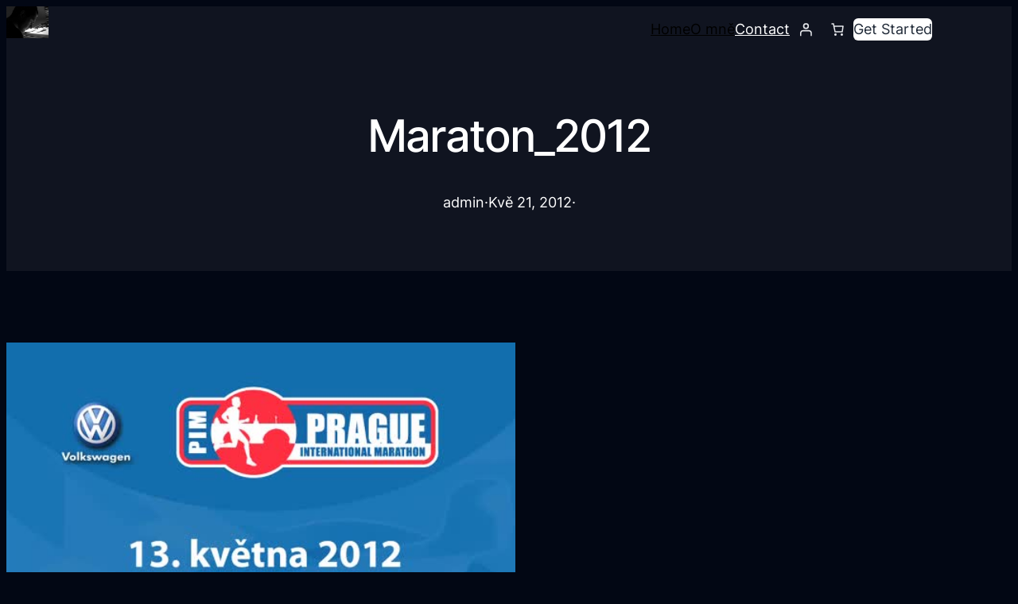

--- FILE ---
content_type: text/html; charset=UTF-8
request_url: https://blog.gmork.cz/maraton_2012/
body_size: 34053
content:
<!DOCTYPE html>
<html lang="cs">
<head>
	<meta charset="UTF-8" />
	<meta name="viewport" content="width=device-width, initial-scale=1" />
<meta name='robots' content='max-image-preview:large' />
	<style>img:is([sizes="auto" i], [sizes^="auto," i]) { contain-intrinsic-size: 3000px 1500px }</style>
	<title>Maraton_2012 &#8211; blog.gmork.cz</title>
<link rel="alternate" type="application/rss+xml" title="blog.gmork.cz &raquo; RSS zdroj" href="https://blog.gmork.cz/feed/" />
<link rel="alternate" type="application/rss+xml" title="blog.gmork.cz &raquo; RSS komentářů" href="https://blog.gmork.cz/comments/feed/" />
<link rel="alternate" type="application/rss+xml" title="blog.gmork.cz &raquo; RSS komentářů pro Maraton_2012" href="https://blog.gmork.cz/feed/?attachment_id=818" />
<script>
window._wpemojiSettings = {"baseUrl":"https:\/\/s.w.org\/images\/core\/emoji\/16.0.1\/72x72\/","ext":".png","svgUrl":"https:\/\/s.w.org\/images\/core\/emoji\/16.0.1\/svg\/","svgExt":".svg","source":{"concatemoji":"https:\/\/blog.gmork.cz\/wp-includes\/js\/wp-emoji-release.min.js?ver=6.8.3"}};
/*! This file is auto-generated */
!function(s,n){var o,i,e;function c(e){try{var t={supportTests:e,timestamp:(new Date).valueOf()};sessionStorage.setItem(o,JSON.stringify(t))}catch(e){}}function p(e,t,n){e.clearRect(0,0,e.canvas.width,e.canvas.height),e.fillText(t,0,0);var t=new Uint32Array(e.getImageData(0,0,e.canvas.width,e.canvas.height).data),a=(e.clearRect(0,0,e.canvas.width,e.canvas.height),e.fillText(n,0,0),new Uint32Array(e.getImageData(0,0,e.canvas.width,e.canvas.height).data));return t.every(function(e,t){return e===a[t]})}function u(e,t){e.clearRect(0,0,e.canvas.width,e.canvas.height),e.fillText(t,0,0);for(var n=e.getImageData(16,16,1,1),a=0;a<n.data.length;a++)if(0!==n.data[a])return!1;return!0}function f(e,t,n,a){switch(t){case"flag":return n(e,"\ud83c\udff3\ufe0f\u200d\u26a7\ufe0f","\ud83c\udff3\ufe0f\u200b\u26a7\ufe0f")?!1:!n(e,"\ud83c\udde8\ud83c\uddf6","\ud83c\udde8\u200b\ud83c\uddf6")&&!n(e,"\ud83c\udff4\udb40\udc67\udb40\udc62\udb40\udc65\udb40\udc6e\udb40\udc67\udb40\udc7f","\ud83c\udff4\u200b\udb40\udc67\u200b\udb40\udc62\u200b\udb40\udc65\u200b\udb40\udc6e\u200b\udb40\udc67\u200b\udb40\udc7f");case"emoji":return!a(e,"\ud83e\udedf")}return!1}function g(e,t,n,a){var r="undefined"!=typeof WorkerGlobalScope&&self instanceof WorkerGlobalScope?new OffscreenCanvas(300,150):s.createElement("canvas"),o=r.getContext("2d",{willReadFrequently:!0}),i=(o.textBaseline="top",o.font="600 32px Arial",{});return e.forEach(function(e){i[e]=t(o,e,n,a)}),i}function t(e){var t=s.createElement("script");t.src=e,t.defer=!0,s.head.appendChild(t)}"undefined"!=typeof Promise&&(o="wpEmojiSettingsSupports",i=["flag","emoji"],n.supports={everything:!0,everythingExceptFlag:!0},e=new Promise(function(e){s.addEventListener("DOMContentLoaded",e,{once:!0})}),new Promise(function(t){var n=function(){try{var e=JSON.parse(sessionStorage.getItem(o));if("object"==typeof e&&"number"==typeof e.timestamp&&(new Date).valueOf()<e.timestamp+604800&&"object"==typeof e.supportTests)return e.supportTests}catch(e){}return null}();if(!n){if("undefined"!=typeof Worker&&"undefined"!=typeof OffscreenCanvas&&"undefined"!=typeof URL&&URL.createObjectURL&&"undefined"!=typeof Blob)try{var e="postMessage("+g.toString()+"("+[JSON.stringify(i),f.toString(),p.toString(),u.toString()].join(",")+"));",a=new Blob([e],{type:"text/javascript"}),r=new Worker(URL.createObjectURL(a),{name:"wpTestEmojiSupports"});return void(r.onmessage=function(e){c(n=e.data),r.terminate(),t(n)})}catch(e){}c(n=g(i,f,p,u))}t(n)}).then(function(e){for(var t in e)n.supports[t]=e[t],n.supports.everything=n.supports.everything&&n.supports[t],"flag"!==t&&(n.supports.everythingExceptFlag=n.supports.everythingExceptFlag&&n.supports[t]);n.supports.everythingExceptFlag=n.supports.everythingExceptFlag&&!n.supports.flag,n.DOMReady=!1,n.readyCallback=function(){n.DOMReady=!0}}).then(function(){return e}).then(function(){var e;n.supports.everything||(n.readyCallback(),(e=n.source||{}).concatemoji?t(e.concatemoji):e.wpemoji&&e.twemoji&&(t(e.twemoji),t(e.wpemoji)))}))}((window,document),window._wpemojiSettings);
</script>
<link rel='stylesheet' id='wp-block-image-css' href='https://blog.gmork.cz/wp-includes/blocks/image/style.min.css?ver=6.8.3' media='all' />
<style id='wp-block-image-theme-inline-css'>
:root :where(.wp-block-image figcaption){color:#555;font-size:13px;text-align:center}.is-dark-theme :root :where(.wp-block-image figcaption){color:#ffffffa6}.wp-block-image{margin:0 0 1em}
</style>
<style id='wp-block-navigation-link-inline-css'>
.wp-block-navigation .wp-block-navigation-item__label{overflow-wrap:break-word}.wp-block-navigation .wp-block-navigation-item__description{display:none}.link-ui-tools{border-top:1px solid #f0f0f0;padding:8px}.link-ui-block-inserter{padding-top:8px}.link-ui-block-inserter__back{margin-left:8px;text-transform:uppercase}
</style>
<link rel='stylesheet' id='wp-block-navigation-css' href='https://blog.gmork.cz/wp-includes/blocks/navigation/style.min.css?ver=6.8.3' media='all' />
<link rel='stylesheet' id='wc-blocks-style-css' href='https://blog.gmork.cz/wp-content/plugins/woocommerce/assets/client/blocks/wc-blocks.css?ver=wc-10.3.5' media='all' />
<style id='wc-blocks-style-inline-css'>
:root{--drawer-width: 480px}
</style>
<link rel='stylesheet' id='wc-blocks-style-customer-account-css' href='https://blog.gmork.cz/wp-content/plugins/woocommerce/assets/client/blocks/customer-account.css?ver=wc-10.3.5' media='all' />
<style id='wp-block-paragraph-inline-css'>
.is-small-text{font-size:.875em}.is-regular-text{font-size:1em}.is-large-text{font-size:2.25em}.is-larger-text{font-size:3em}.has-drop-cap:not(:focus):first-letter{float:left;font-size:8.4em;font-style:normal;font-weight:100;line-height:.68;margin:.05em .1em 0 0;text-transform:uppercase}body.rtl .has-drop-cap:not(:focus):first-letter{float:none;margin-left:.1em}p.has-drop-cap.has-background{overflow:hidden}:root :where(p.has-background){padding:1.25em 2.375em}:where(p.has-text-color:not(.has-link-color)) a{color:inherit}p.has-text-align-left[style*="writing-mode:vertical-lr"],p.has-text-align-right[style*="writing-mode:vertical-rl"]{rotate:180deg}
</style>
<link rel='stylesheet' id='wc-blocks-style-mini-cart-contents-css' href='https://blog.gmork.cz/wp-content/plugins/woocommerce/assets/client/blocks/mini-cart-contents.css?ver=wc-10.3.5' media='all' />
<link rel='stylesheet' id='wc-blocks-packages-style-css' href='https://blog.gmork.cz/wp-content/plugins/woocommerce/assets/client/blocks/packages-style.css?ver=wc-10.3.5' media='all' />
<link rel='stylesheet' id='wc-blocks-style-mini-cart-css' href='https://blog.gmork.cz/wp-content/plugins/woocommerce/assets/client/blocks/mini-cart.css?ver=wc-10.3.5' media='all' />
<style id='wp-block-button-inline-css'>
.wp-block-button__link{align-content:center;box-sizing:border-box;cursor:pointer;display:inline-block;height:100%;text-align:center;word-break:break-word}.wp-block-button__link.aligncenter{text-align:center}.wp-block-button__link.alignright{text-align:right}:where(.wp-block-button__link){border-radius:9999px;box-shadow:none;padding:calc(.667em + 2px) calc(1.333em + 2px);text-decoration:none}.wp-block-button[style*=text-decoration] .wp-block-button__link{text-decoration:inherit}.wp-block-buttons>.wp-block-button.has-custom-width{max-width:none}.wp-block-buttons>.wp-block-button.has-custom-width .wp-block-button__link{width:100%}.wp-block-buttons>.wp-block-button.has-custom-font-size .wp-block-button__link{font-size:inherit}.wp-block-buttons>.wp-block-button.wp-block-button__width-25{width:calc(25% - var(--wp--style--block-gap, .5em)*.75)}.wp-block-buttons>.wp-block-button.wp-block-button__width-50{width:calc(50% - var(--wp--style--block-gap, .5em)*.5)}.wp-block-buttons>.wp-block-button.wp-block-button__width-75{width:calc(75% - var(--wp--style--block-gap, .5em)*.25)}.wp-block-buttons>.wp-block-button.wp-block-button__width-100{flex-basis:100%;width:100%}.wp-block-buttons.is-vertical>.wp-block-button.wp-block-button__width-25{width:25%}.wp-block-buttons.is-vertical>.wp-block-button.wp-block-button__width-50{width:50%}.wp-block-buttons.is-vertical>.wp-block-button.wp-block-button__width-75{width:75%}.wp-block-button.is-style-squared,.wp-block-button__link.wp-block-button.is-style-squared{border-radius:0}.wp-block-button.no-border-radius,.wp-block-button__link.no-border-radius{border-radius:0!important}:root :where(.wp-block-button .wp-block-button__link.is-style-outline),:root :where(.wp-block-button.is-style-outline>.wp-block-button__link){border:2px solid;padding:.667em 1.333em}:root :where(.wp-block-button .wp-block-button__link.is-style-outline:not(.has-text-color)),:root :where(.wp-block-button.is-style-outline>.wp-block-button__link:not(.has-text-color)){color:currentColor}:root :where(.wp-block-button .wp-block-button__link.is-style-outline:not(.has-background)),:root :where(.wp-block-button.is-style-outline>.wp-block-button__link:not(.has-background)){background-color:initial;background-image:none}

			div.is-style-swt-button-secondary .wp-element-button {
                color: var(--wp--preset--color--body);
				background: var(--wp--preset--color--surface);
			}

            div.is-style-swt-button-secondary .wp-element-button:hover {
                color: var(--wp--preset--color--body);
				background: var(--wp--preset--color--surface);
			}
		

			div.is-style-swt-button-inverse .wp-element-button {
                color: #1F2937;
				background: #fff;
			}

            div.is-style-swt-button-inverse .wp-element-button:hover {
                color: #1F2937;
				background: #fff;
			}
		
</style>
<style id='wp-block-buttons-inline-css'>
.wp-block-buttons{box-sizing:border-box}.wp-block-buttons.is-vertical{flex-direction:column}.wp-block-buttons.is-vertical>.wp-block-button:last-child{margin-bottom:0}.wp-block-buttons>.wp-block-button{display:inline-block;margin:0}.wp-block-buttons.is-content-justification-left{justify-content:flex-start}.wp-block-buttons.is-content-justification-left.is-vertical{align-items:flex-start}.wp-block-buttons.is-content-justification-center{justify-content:center}.wp-block-buttons.is-content-justification-center.is-vertical{align-items:center}.wp-block-buttons.is-content-justification-right{justify-content:flex-end}.wp-block-buttons.is-content-justification-right.is-vertical{align-items:flex-end}.wp-block-buttons.is-content-justification-space-between{justify-content:space-between}.wp-block-buttons.aligncenter{text-align:center}.wp-block-buttons:not(.is-content-justification-space-between,.is-content-justification-right,.is-content-justification-left,.is-content-justification-center) .wp-block-button.aligncenter{margin-left:auto;margin-right:auto;width:100%}.wp-block-buttons[style*=text-decoration] .wp-block-button,.wp-block-buttons[style*=text-decoration] .wp-block-button__link{text-decoration:inherit}.wp-block-buttons.has-custom-font-size .wp-block-button__link{font-size:inherit}.wp-block-buttons .wp-block-button__link{width:100%}.wp-block-button.aligncenter{text-align:center}
</style>
<style id='wp-block-group-inline-css'>
.wp-block-group{box-sizing:border-box}:where(.wp-block-group.wp-block-group-is-layout-constrained){position:relative}
</style>
<style id='wp-block-group-theme-inline-css'>
:where(.wp-block-group.has-background){padding:1.25em 2.375em}
</style>
<style id='wp-block-template-part-theme-inline-css'>
:root :where(.wp-block-template-part.has-background){margin-bottom:0;margin-top:0;padding:1.25em 2.375em}
</style>
<style id='wp-block-post-title-inline-css'>
.wp-block-post-title{box-sizing:border-box;word-break:break-word}.wp-block-post-title :where(a){display:inline-block;font-family:inherit;font-size:inherit;font-style:inherit;font-weight:inherit;letter-spacing:inherit;line-height:inherit;text-decoration:inherit}
</style>
<style id='wp-block-post-author-inline-css'>
.wp-block-post-author{box-sizing:border-box;display:flex;flex-wrap:wrap}.wp-block-post-author__byline{font-size:.5em;margin-bottom:0;margin-top:0;width:100%}.wp-block-post-author__avatar{margin-right:1em}.wp-block-post-author__bio{font-size:.7em;margin-bottom:.7em}.wp-block-post-author__content{flex-basis:0;flex-grow:1}.wp-block-post-author__name{margin:0}

        
        .is-style-swt-post-author-simple {
            flex-wrap: inherit;
        }

        .is-style-swt-post-author-simple .wp-block-post-author__avatar  {
            margin-right: 1.8em;
        }

        .is-style-swt-post-author-simple .avatar  {
                width: 95px;
                height: 95px;
                object-fit: cover;
                border-radius: var(--wp--custom--border-radius--full);
			}

            .is-style-swt-post-author-simple .wp-block-post-author__name {
                font-size: var(--wp--preset--font-size--medium);
                font-weight: var(--wp--custom--font-weight--semi-bold);
                color: var(--wp--preset--color--heading);
                line-height: var(--wp--custom--line-height--initial);
                text-transform: capitalize;
                width: 100%;
			}

            .is-style-swt-post-author-simple .wp-block-post-author__bio {
                margin-top: 10px;
                font-size: var(--wp--preset--font-size--small);
			}

            .is-style-swt-post-author-simple .wp-block-post-author__content {
                display: flex;
                align-items: center;
                flex-wrap: wrap;
                flex-direction: column;
                justify-content: center;
                flex-basis: inherit;
                flex-grow: inherit;
			}
		
</style>
<style id='wp-block-post-date-inline-css'>
.wp-block-post-date{box-sizing:border-box}
</style>
<style id='wp-block-post-terms-inline-css'>
.wp-block-post-terms{box-sizing:border-box}.wp-block-post-terms .wp-block-post-terms__separator{white-space:pre-wrap}

			.wp-block-post-terms.is-style-swt-post-terms-pill a {
				display: inline-block;
				font-size: var(--wp--preset--font-size--x-small);
				padding: 6px 12px;
				border-radius: var(--wp--custom--border-radius--full);
				color: var(--wp--preset--color--body);
				background-color: var(--wp--preset--color--outline);
				margin-right: var(--wp--preset--spacing--xx-small);
				margin-top: var(--wp--preset--spacing--xxx-small);
				margin-bottom: var(--wp--preset--spacing--xxx-small);
				line-height: var(--wp--custom--line-height--initial);
			}

			.is-style-swt-post-terms-pill .wp-block-post-terms__separator {
				display: none;
			}
		
</style>
<style id='wp-block-post-featured-image-inline-css'>
.wp-block-post-featured-image{margin-left:0;margin-right:0}.wp-block-post-featured-image a{display:block;height:100%}.wp-block-post-featured-image :where(img){box-sizing:border-box;height:auto;max-width:100%;vertical-align:bottom;width:100%}.wp-block-post-featured-image.alignfull img,.wp-block-post-featured-image.alignwide img{width:100%}.wp-block-post-featured-image .wp-block-post-featured-image__overlay.has-background-dim{background-color:#000;inset:0;position:absolute}.wp-block-post-featured-image{position:relative}.wp-block-post-featured-image .wp-block-post-featured-image__overlay.has-background-gradient{background-color:initial}.wp-block-post-featured-image .wp-block-post-featured-image__overlay.has-background-dim-0{opacity:0}.wp-block-post-featured-image .wp-block-post-featured-image__overlay.has-background-dim-10{opacity:.1}.wp-block-post-featured-image .wp-block-post-featured-image__overlay.has-background-dim-20{opacity:.2}.wp-block-post-featured-image .wp-block-post-featured-image__overlay.has-background-dim-30{opacity:.3}.wp-block-post-featured-image .wp-block-post-featured-image__overlay.has-background-dim-40{opacity:.4}.wp-block-post-featured-image .wp-block-post-featured-image__overlay.has-background-dim-50{opacity:.5}.wp-block-post-featured-image .wp-block-post-featured-image__overlay.has-background-dim-60{opacity:.6}.wp-block-post-featured-image .wp-block-post-featured-image__overlay.has-background-dim-70{opacity:.7}.wp-block-post-featured-image .wp-block-post-featured-image__overlay.has-background-dim-80{opacity:.8}.wp-block-post-featured-image .wp-block-post-featured-image__overlay.has-background-dim-90{opacity:.9}.wp-block-post-featured-image .wp-block-post-featured-image__overlay.has-background-dim-100{opacity:1}.wp-block-post-featured-image:where(.alignleft,.alignright){width:100%}
</style>
<link rel='stylesheet' id='mediaelement-css' href='https://blog.gmork.cz/wp-includes/js/mediaelement/mediaelementplayer-legacy.min.css?ver=4.2.17' media='all' />
<link rel='stylesheet' id='wp-mediaelement-css' href='https://blog.gmork.cz/wp-includes/js/mediaelement/wp-mediaelement.min.css?ver=6.8.3' media='all' />
<style id='wp-block-post-content-inline-css'>
.wp-block-post-content{display:flow-root}
</style>
<style id='wp-block-separator-inline-css'>
@charset "UTF-8";.wp-block-separator{border:none;border-top:2px solid}:root :where(.wp-block-separator.is-style-dots){height:auto;line-height:1;text-align:center}:root :where(.wp-block-separator.is-style-dots):before{color:currentColor;content:"···";font-family:serif;font-size:1.5em;letter-spacing:2em;padding-left:2em}.wp-block-separator.is-style-dots{background:none!important;border:none!important}

        .is-style-swt-separator-wide-thin-line.wp-block-separator:not(.is-style-wide):not(.is-style-dots){
                max-width: var(--wp--style--global--content-size);
                width: 100%;
                border-width: 1px;
			}
		
</style>
<style id='wp-block-separator-theme-inline-css'>
.wp-block-separator.has-css-opacity{opacity:.4}.wp-block-separator{border:none;border-bottom:2px solid;margin-left:auto;margin-right:auto}.wp-block-separator.has-alpha-channel-opacity{opacity:1}.wp-block-separator:not(.is-style-wide):not(.is-style-dots){width:100px}.wp-block-separator.has-background:not(.is-style-dots){border-bottom:none;height:1px}.wp-block-separator.has-background:not(.is-style-wide):not(.is-style-dots){height:2px}
</style>
<style id='wp-block-comment-template-inline-css'>
.wp-block-comment-template{box-sizing:border-box;list-style:none;margin-bottom:0;max-width:100%;padding:0}.wp-block-comment-template li{clear:both}.wp-block-comment-template ol{list-style:none;margin-bottom:0;max-width:100%;padding-left:2rem}.wp-block-comment-template.alignleft{float:left}.wp-block-comment-template.aligncenter{margin-left:auto;margin-right:auto;width:fit-content}.wp-block-comment-template.alignright{float:right}
</style>
<style id='wp-block-comments-pagination-inline-css'>
.wp-block-comments-pagination>.wp-block-comments-pagination-next,.wp-block-comments-pagination>.wp-block-comments-pagination-numbers,.wp-block-comments-pagination>.wp-block-comments-pagination-previous{font-size:inherit;margin-bottom:.5em;margin-right:.5em}.wp-block-comments-pagination>.wp-block-comments-pagination-next:last-child,.wp-block-comments-pagination>.wp-block-comments-pagination-numbers:last-child,.wp-block-comments-pagination>.wp-block-comments-pagination-previous:last-child{margin-right:0}.wp-block-comments-pagination .wp-block-comments-pagination-previous-arrow{display:inline-block;margin-right:1ch}.wp-block-comments-pagination .wp-block-comments-pagination-previous-arrow:not(.is-arrow-chevron){transform:scaleX(1)}.wp-block-comments-pagination .wp-block-comments-pagination-next-arrow{display:inline-block;margin-left:1ch}.wp-block-comments-pagination .wp-block-comments-pagination-next-arrow:not(.is-arrow-chevron){transform:scaleX(1)}.wp-block-comments-pagination.aligncenter{justify-content:center}
</style>
<style id='wp-block-post-comments-form-inline-css'>
:where(.wp-block-post-comments-form) input:not([type=submit]),:where(.wp-block-post-comments-form) textarea{border:1px solid #949494;font-family:inherit;font-size:1em}:where(.wp-block-post-comments-form) input:where(:not([type=submit]):not([type=checkbox])),:where(.wp-block-post-comments-form) textarea{padding:calc(.667em + 2px)}.wp-block-post-comments-form{box-sizing:border-box}.wp-block-post-comments-form[style*=font-weight] :where(.comment-reply-title){font-weight:inherit}.wp-block-post-comments-form[style*=font-family] :where(.comment-reply-title){font-family:inherit}.wp-block-post-comments-form[class*=-font-size] :where(.comment-reply-title),.wp-block-post-comments-form[style*=font-size] :where(.comment-reply-title){font-size:inherit}.wp-block-post-comments-form[style*=line-height] :where(.comment-reply-title){line-height:inherit}.wp-block-post-comments-form[style*=font-style] :where(.comment-reply-title){font-style:inherit}.wp-block-post-comments-form[style*=letter-spacing] :where(.comment-reply-title){letter-spacing:inherit}.wp-block-post-comments-form :where(input[type=submit]){box-shadow:none;cursor:pointer;display:inline-block;overflow-wrap:break-word;text-align:center}.wp-block-post-comments-form .comment-form input:not([type=submit]):not([type=checkbox]):not([type=hidden]),.wp-block-post-comments-form .comment-form textarea{box-sizing:border-box;display:block;width:100%}.wp-block-post-comments-form .comment-form-author label,.wp-block-post-comments-form .comment-form-email label,.wp-block-post-comments-form .comment-form-url label{display:block;margin-bottom:.25em}.wp-block-post-comments-form .comment-form-cookies-consent{display:flex;gap:.25em}.wp-block-post-comments-form .comment-form-cookies-consent #wp-comment-cookies-consent{margin-top:.35em}.wp-block-post-comments-form .comment-reply-title{margin-bottom:0}.wp-block-post-comments-form .comment-reply-title :where(small){font-size:var(--wp--preset--font-size--medium,smaller);margin-left:.5em}
</style>
<style id='wp-block-comments-inline-css'>
.wp-block-post-comments{box-sizing:border-box}.wp-block-post-comments .alignleft{float:left}.wp-block-post-comments .alignright{float:right}.wp-block-post-comments .navigation:after{clear:both;content:"";display:table}.wp-block-post-comments .commentlist{clear:both;list-style:none;margin:0;padding:0}.wp-block-post-comments .commentlist .comment{min-height:2.25em;padding-left:3.25em}.wp-block-post-comments .commentlist .comment p{font-size:1em;line-height:1.8;margin:1em 0}.wp-block-post-comments .commentlist .children{list-style:none;margin:0;padding:0}.wp-block-post-comments .comment-author{line-height:1.5}.wp-block-post-comments .comment-author .avatar{border-radius:1.5em;display:block;float:left;height:2.5em;margin-right:.75em;margin-top:.5em;width:2.5em}.wp-block-post-comments .comment-author cite{font-style:normal}.wp-block-post-comments .comment-meta{font-size:.875em;line-height:1.5}.wp-block-post-comments .comment-meta b{font-weight:400}.wp-block-post-comments .comment-meta .comment-awaiting-moderation{display:block;margin-bottom:1em;margin-top:1em}.wp-block-post-comments .comment-body .commentmetadata{font-size:.875em}.wp-block-post-comments .comment-form-author label,.wp-block-post-comments .comment-form-comment label,.wp-block-post-comments .comment-form-email label,.wp-block-post-comments .comment-form-url label{display:block;margin-bottom:.25em}.wp-block-post-comments .comment-form input:not([type=submit]):not([type=checkbox]),.wp-block-post-comments .comment-form textarea{box-sizing:border-box;display:block;width:100%}.wp-block-post-comments .comment-form-cookies-consent{display:flex;gap:.25em}.wp-block-post-comments .comment-form-cookies-consent #wp-comment-cookies-consent{margin-top:.35em}.wp-block-post-comments .comment-reply-title{margin-bottom:0}.wp-block-post-comments .comment-reply-title :where(small){font-size:var(--wp--preset--font-size--medium,smaller);margin-left:.5em}.wp-block-post-comments .reply{font-size:.875em;margin-bottom:1.4em}.wp-block-post-comments input:not([type=submit]),.wp-block-post-comments textarea{border:1px solid #949494;font-family:inherit;font-size:1em}.wp-block-post-comments input:not([type=submit]):not([type=checkbox]),.wp-block-post-comments textarea{padding:calc(.667em + 2px)}:where(.wp-block-post-comments input[type=submit]){border:none}.wp-block-comments{box-sizing:border-box}
</style>
<link rel='stylesheet' id='wp-block-social-links-css' href='https://blog.gmork.cz/wp-includes/blocks/social-links/style.min.css?ver=6.8.3' media='all' />
<style id='wp-block-columns-inline-css'>
.wp-block-columns{align-items:normal!important;box-sizing:border-box;display:flex;flex-wrap:wrap!important}@media (min-width:782px){.wp-block-columns{flex-wrap:nowrap!important}}.wp-block-columns.are-vertically-aligned-top{align-items:flex-start}.wp-block-columns.are-vertically-aligned-center{align-items:center}.wp-block-columns.are-vertically-aligned-bottom{align-items:flex-end}@media (max-width:781px){.wp-block-columns:not(.is-not-stacked-on-mobile)>.wp-block-column{flex-basis:100%!important}}@media (min-width:782px){.wp-block-columns:not(.is-not-stacked-on-mobile)>.wp-block-column{flex-basis:0;flex-grow:1}.wp-block-columns:not(.is-not-stacked-on-mobile)>.wp-block-column[style*=flex-basis]{flex-grow:0}}.wp-block-columns.is-not-stacked-on-mobile{flex-wrap:nowrap!important}.wp-block-columns.is-not-stacked-on-mobile>.wp-block-column{flex-basis:0;flex-grow:1}.wp-block-columns.is-not-stacked-on-mobile>.wp-block-column[style*=flex-basis]{flex-grow:0}:where(.wp-block-columns){margin-bottom:1.75em}:where(.wp-block-columns.has-background){padding:1.25em 2.375em}.wp-block-column{flex-grow:1;min-width:0;overflow-wrap:break-word;word-break:break-word}.wp-block-column.is-vertically-aligned-top{align-self:flex-start}.wp-block-column.is-vertically-aligned-center{align-self:center}.wp-block-column.is-vertically-aligned-bottom{align-self:flex-end}.wp-block-column.is-vertically-aligned-stretch{align-self:stretch}.wp-block-column.is-vertically-aligned-bottom,.wp-block-column.is-vertically-aligned-center,.wp-block-column.is-vertically-aligned-top{width:100%}
</style>
<style id='wp-block-site-title-inline-css'>
.wp-block-site-title{box-sizing:border-box}.wp-block-site-title :where(a){color:inherit;font-family:inherit;font-size:inherit;font-style:inherit;font-weight:inherit;letter-spacing:inherit;line-height:inherit;text-decoration:inherit}
</style>
<style id='wp-emoji-styles-inline-css'>

	img.wp-smiley, img.emoji {
		display: inline !important;
		border: none !important;
		box-shadow: none !important;
		height: 1em !important;
		width: 1em !important;
		margin: 0 0.07em !important;
		vertical-align: -0.1em !important;
		background: none !important;
		padding: 0 !important;
	}
</style>
<style id='wp-block-library-inline-css'>
:root{--wp-admin-theme-color:#007cba;--wp-admin-theme-color--rgb:0,124,186;--wp-admin-theme-color-darker-10:#006ba1;--wp-admin-theme-color-darker-10--rgb:0,107,161;--wp-admin-theme-color-darker-20:#005a87;--wp-admin-theme-color-darker-20--rgb:0,90,135;--wp-admin-border-width-focus:2px;--wp-block-synced-color:#7a00df;--wp-block-synced-color--rgb:122,0,223;--wp-bound-block-color:var(--wp-block-synced-color)}@media (min-resolution:192dpi){:root{--wp-admin-border-width-focus:1.5px}}.wp-element-button{cursor:pointer}:root{--wp--preset--font-size--normal:16px;--wp--preset--font-size--huge:42px}:root .has-very-light-gray-background-color{background-color:#eee}:root .has-very-dark-gray-background-color{background-color:#313131}:root .has-very-light-gray-color{color:#eee}:root .has-very-dark-gray-color{color:#313131}:root .has-vivid-green-cyan-to-vivid-cyan-blue-gradient-background{background:linear-gradient(135deg,#00d084,#0693e3)}:root .has-purple-crush-gradient-background{background:linear-gradient(135deg,#34e2e4,#4721fb 50%,#ab1dfe)}:root .has-hazy-dawn-gradient-background{background:linear-gradient(135deg,#faaca8,#dad0ec)}:root .has-subdued-olive-gradient-background{background:linear-gradient(135deg,#fafae1,#67a671)}:root .has-atomic-cream-gradient-background{background:linear-gradient(135deg,#fdd79a,#004a59)}:root .has-nightshade-gradient-background{background:linear-gradient(135deg,#330968,#31cdcf)}:root .has-midnight-gradient-background{background:linear-gradient(135deg,#020381,#2874fc)}.has-regular-font-size{font-size:1em}.has-larger-font-size{font-size:2.625em}.has-normal-font-size{font-size:var(--wp--preset--font-size--normal)}.has-huge-font-size{font-size:var(--wp--preset--font-size--huge)}.has-text-align-center{text-align:center}.has-text-align-left{text-align:left}.has-text-align-right{text-align:right}#end-resizable-editor-section{display:none}.aligncenter{clear:both}.items-justified-left{justify-content:flex-start}.items-justified-center{justify-content:center}.items-justified-right{justify-content:flex-end}.items-justified-space-between{justify-content:space-between}.screen-reader-text{border:0;clip-path:inset(50%);height:1px;margin:-1px;overflow:hidden;padding:0;position:absolute;width:1px;word-wrap:normal!important}.screen-reader-text:focus{background-color:#ddd;clip-path:none;color:#444;display:block;font-size:1em;height:auto;left:5px;line-height:normal;padding:15px 23px 14px;text-decoration:none;top:5px;width:auto;z-index:100000}html :where(.has-border-color){border-style:solid}html :where([style*=border-top-color]){border-top-style:solid}html :where([style*=border-right-color]){border-right-style:solid}html :where([style*=border-bottom-color]){border-bottom-style:solid}html :where([style*=border-left-color]){border-left-style:solid}html :where([style*=border-width]){border-style:solid}html :where([style*=border-top-width]){border-top-style:solid}html :where([style*=border-right-width]){border-right-style:solid}html :where([style*=border-bottom-width]){border-bottom-style:solid}html :where([style*=border-left-width]){border-left-style:solid}html :where(img[class*=wp-image-]){height:auto;max-width:100%}:where(figure){margin:0 0 1em}html :where(.is-position-sticky){--wp-admin--admin-bar--position-offset:var(--wp-admin--admin-bar--height,0px)}@media screen and (max-width:600px){html :where(.is-position-sticky){--wp-admin--admin-bar--position-offset:0px}}
</style>
<link rel='stylesheet' id='spectra-one-editor-css' href='https://blog.gmork.cz/wp-content/themes/spectra-one/assets/css/minified/editor.min.css?ver=1.1.7' media='all' />
<style id='global-styles-inline-css'>
:root{--wp--preset--aspect-ratio--square: 1;--wp--preset--aspect-ratio--4-3: 4/3;--wp--preset--aspect-ratio--3-4: 3/4;--wp--preset--aspect-ratio--3-2: 3/2;--wp--preset--aspect-ratio--2-3: 2/3;--wp--preset--aspect-ratio--16-9: 16/9;--wp--preset--aspect-ratio--9-16: 9/16;--wp--preset--color--black: #000000;--wp--preset--color--cyan-bluish-gray: #abb8c3;--wp--preset--color--white: #ffffff;--wp--preset--color--pale-pink: #f78da7;--wp--preset--color--vivid-red: #cf2e2e;--wp--preset--color--luminous-vivid-orange: #ff6900;--wp--preset--color--luminous-vivid-amber: #fcb900;--wp--preset--color--light-green-cyan: #7bdcb5;--wp--preset--color--vivid-green-cyan: #00d084;--wp--preset--color--pale-cyan-blue: #8ed1fc;--wp--preset--color--vivid-cyan-blue: #0693e3;--wp--preset--color--vivid-purple: #9b51e0;--wp--preset--color--primary: #FEEE84;--wp--preset--color--secondary: #FFF199;--wp--preset--color--heading: #FFFFFF;--wp--preset--color--body: #E5E7EB;--wp--preset--color--background: #020714;--wp--preset--color--tertiary: #10141D;--wp--preset--color--quaternary: #10141E;--wp--preset--color--surface: #10141F;--wp--preset--color--foreground: #101420;--wp--preset--color--outline: #282B33;--wp--preset--color--neutral: #6E7787;--wp--preset--color--transparent: transparent;--wp--preset--color--current-color: currentColor;--wp--preset--color--inherit: inherit;--wp--preset--gradient--vivid-cyan-blue-to-vivid-purple: linear-gradient(135deg,rgba(6,147,227,1) 0%,rgb(155,81,224) 100%);--wp--preset--gradient--light-green-cyan-to-vivid-green-cyan: linear-gradient(135deg,rgb(122,220,180) 0%,rgb(0,208,130) 100%);--wp--preset--gradient--luminous-vivid-amber-to-luminous-vivid-orange: linear-gradient(135deg,rgba(252,185,0,1) 0%,rgba(255,105,0,1) 100%);--wp--preset--gradient--luminous-vivid-orange-to-vivid-red: linear-gradient(135deg,rgba(255,105,0,1) 0%,rgb(207,46,46) 100%);--wp--preset--gradient--very-light-gray-to-cyan-bluish-gray: linear-gradient(135deg,rgb(238,238,238) 0%,rgb(169,184,195) 100%);--wp--preset--gradient--cool-to-warm-spectrum: linear-gradient(135deg,rgb(74,234,220) 0%,rgb(151,120,209) 20%,rgb(207,42,186) 40%,rgb(238,44,130) 60%,rgb(251,105,98) 80%,rgb(254,248,76) 100%);--wp--preset--gradient--blush-light-purple: linear-gradient(135deg,rgb(255,206,236) 0%,rgb(152,150,240) 100%);--wp--preset--gradient--blush-bordeaux: linear-gradient(135deg,rgb(254,205,165) 0%,rgb(254,45,45) 50%,rgb(107,0,62) 100%);--wp--preset--gradient--luminous-dusk: linear-gradient(135deg,rgb(255,203,112) 0%,rgb(199,81,192) 50%,rgb(65,88,208) 100%);--wp--preset--gradient--pale-ocean: linear-gradient(135deg,rgb(255,245,203) 0%,rgb(182,227,212) 50%,rgb(51,167,181) 100%);--wp--preset--gradient--electric-grass: linear-gradient(135deg,rgb(202,248,128) 0%,rgb(113,206,126) 100%);--wp--preset--gradient--midnight: linear-gradient(135deg,rgb(2,3,129) 0%,rgb(40,116,252) 100%);--wp--preset--gradient--primary: linear-gradient(284.04deg, #020714 0%, #06301E 25.33%, #4D4D29 52.07%, #10141F 100%);--wp--preset--font-size--small: clamp(14px, 1.6vw, 16px);--wp--preset--font-size--medium: clamp(16px, 1.8vw, 18px);--wp--preset--font-size--large: clamp(20px, 2.2vw, 22px);--wp--preset--font-size--x-large: clamp(24px, 3vw, 28px);--wp--preset--font-size--x-small: clamp(12px, 1.5vw, 14px);--wp--preset--font-size--xx-large: clamp(28px, 3.6vw, 36px);--wp--preset--font-size--xxx-large: clamp(32px, 3.6vw, 44px);--wp--preset--font-size--xxxx-large: clamp(40px, 6.6vw, 56px);--wp--preset--font-family--inter: "Inter", sans-serif;--wp--preset--font-family--cardo: Cardo;--wp--preset--spacing--20: 0.44rem;--wp--preset--spacing--30: 0.67rem;--wp--preset--spacing--40: 1rem;--wp--preset--spacing--50: 1.5rem;--wp--preset--spacing--60: 2.25rem;--wp--preset--spacing--70: 3.38rem;--wp--preset--spacing--80: 5.06rem;--wp--preset--spacing--xxx-small: calc(var(--wp--preset--font-size--medium,1rem)/4);--wp--preset--spacing--xx-small: calc(var(--wp--preset--font-size--medium,1rem)/2);--wp--preset--spacing--x-small: calc(var(--wp--preset--font-size--medium,1rem));--wp--preset--spacing--small: calc(var(--wp--preset--font-size--medium,1rem)*1.5);--wp--preset--spacing--medium: calc(var(--wp--preset--font-size--medium,1rem)*2);--wp--preset--spacing--large: calc(var(--wp--preset--font-size--medium,1rem)*3);--wp--preset--spacing--x-large: calc(var(--wp--preset--font-size--medium,1rem)*4);--wp--preset--spacing--xx-large: calc(var(--wp--preset--font-size--medium,1rem)*6);--wp--preset--shadow--natural: 6px 6px 9px rgba(0, 0, 0, 0.2);--wp--preset--shadow--deep: 12px 12px 50px rgba(0, 0, 0, 0.4);--wp--preset--shadow--sharp: 6px 6px 0px rgba(0, 0, 0, 0.2);--wp--preset--shadow--outlined: 6px 6px 0px -3px rgba(255, 255, 255, 1), 6px 6px rgba(0, 0, 0, 1);--wp--preset--shadow--crisp: 6px 6px 0px rgba(0, 0, 0, 1);--wp--custom--font-weight--black: 900;--wp--custom--font-weight--extra-bold: 800;--wp--custom--font-weight--bold: 700;--wp--custom--font-weight--semi-bold: 600;--wp--custom--font-weight--medium: 500;--wp--custom--font-weight--regular: 400;--wp--custom--font-weight--light: 300;--wp--custom--font-weight--extra-light: 200;--wp--custom--font-weight--thin: 100;--wp--custom--line-height--initial: 1;--wp--custom--line-height--xx-small: 1.2;--wp--custom--line-height--x-small: 1.3;--wp--custom--line-height--small: 1.4;--wp--custom--line-height--medium: 1.45;--wp--custom--line-height--large: 1.6;--wp--custom--border-radius--xx-small: 4px;--wp--custom--border-radius--x-small: 6px;--wp--custom--border-radius--small: 8px;--wp--custom--border-radius--medium: 12px;--wp--custom--border-radius--large: 16px;--wp--custom--border-radius--x-large: 20px;--wp--custom--border-radius--xx-large: 24px;--wp--custom--border-radius--full: 999px;--wp--custom--font-family--body: var(--wp--preset--font-family--inter);}:root { --wp--style--global--content-size: 764px;--wp--style--global--wide-size: 1164px; }:where(body) { margin: 0; }.wp-site-blocks { padding-top: var(--wp--style--root--padding-top); padding-bottom: var(--wp--style--root--padding-bottom); }.has-global-padding { padding-right: var(--wp--style--root--padding-right); padding-left: var(--wp--style--root--padding-left); }.has-global-padding > .alignfull { margin-right: calc(var(--wp--style--root--padding-right) * -1); margin-left: calc(var(--wp--style--root--padding-left) * -1); }.has-global-padding :where(:not(.alignfull.is-layout-flow) > .has-global-padding:not(.wp-block-block, .alignfull)) { padding-right: 0; padding-left: 0; }.has-global-padding :where(:not(.alignfull.is-layout-flow) > .has-global-padding:not(.wp-block-block, .alignfull)) > .alignfull { margin-left: 0; margin-right: 0; }.wp-site-blocks > .alignleft { float: left; margin-right: 2em; }.wp-site-blocks > .alignright { float: right; margin-left: 2em; }.wp-site-blocks > .aligncenter { justify-content: center; margin-left: auto; margin-right: auto; }:where(.wp-site-blocks) > * { margin-block-start: var(--wp--preset--spacing--x-small); margin-block-end: 0; }:where(.wp-site-blocks) > :first-child { margin-block-start: 0; }:where(.wp-site-blocks) > :last-child { margin-block-end: 0; }:root { --wp--style--block-gap: var(--wp--preset--spacing--x-small); }:root :where(.is-layout-flow) > :first-child{margin-block-start: 0;}:root :where(.is-layout-flow) > :last-child{margin-block-end: 0;}:root :where(.is-layout-flow) > *{margin-block-start: var(--wp--preset--spacing--x-small);margin-block-end: 0;}:root :where(.is-layout-constrained) > :first-child{margin-block-start: 0;}:root :where(.is-layout-constrained) > :last-child{margin-block-end: 0;}:root :where(.is-layout-constrained) > *{margin-block-start: var(--wp--preset--spacing--x-small);margin-block-end: 0;}:root :where(.is-layout-flex){gap: var(--wp--preset--spacing--x-small);}:root :where(.is-layout-grid){gap: var(--wp--preset--spacing--x-small);}.is-layout-flow > .alignleft{float: left;margin-inline-start: 0;margin-inline-end: 2em;}.is-layout-flow > .alignright{float: right;margin-inline-start: 2em;margin-inline-end: 0;}.is-layout-flow > .aligncenter{margin-left: auto !important;margin-right: auto !important;}.is-layout-constrained > .alignleft{float: left;margin-inline-start: 0;margin-inline-end: 2em;}.is-layout-constrained > .alignright{float: right;margin-inline-start: 2em;margin-inline-end: 0;}.is-layout-constrained > .aligncenter{margin-left: auto !important;margin-right: auto !important;}.is-layout-constrained > :where(:not(.alignleft):not(.alignright):not(.alignfull)){max-width: var(--wp--style--global--content-size);margin-left: auto !important;margin-right: auto !important;}.is-layout-constrained > .alignwide{max-width: var(--wp--style--global--wide-size);}body .is-layout-flex{display: flex;}.is-layout-flex{flex-wrap: wrap;align-items: center;}.is-layout-flex > :is(*, div){margin: 0;}body .is-layout-grid{display: grid;}.is-layout-grid > :is(*, div){margin: 0;}body{background-color: var(--wp--preset--color--background);color: var(--wp--preset--color--body);font-family: var(--wp--custom--font-family--body);font-size: var(--wp--preset--font-size--medium);font-weight: var(--wp--custom--font-weight--regular);line-height: var(--wp--custom--line-height--large);--wp--style--root--padding-top: 0px;--wp--style--root--padding-right: 0px;--wp--style--root--padding-bottom: 0px;--wp--style--root--padding-left: 0px;}a:where(:not(.wp-element-button)){color: var(--wp--preset--color--primary);text-decoration: none;}:root :where(a:where(:not(.wp-element-button)):hover){color: var(--wp--preset--color--secondary);}h1, h2, h3, h4, h5, h6{color: var(--wp--preset--color--heading);}h1{font-size: var(--wp--preset--font-size--xxxx-large);font-weight: var(--wp--custom--font-weight--medium);letter-spacing: -2px;line-height: var(--wp--custom--line-height--xx-small);margin-bottom: var(--wp--preset--spacing--small);}h2{font-size: var(--wp--preset--font-size--xxx-large);font-weight: var(--wp--custom--font-weight--medium);letter-spacing: -1px;line-height: var(--wp--custom--line-height--xx-small);margin-top: var(--wp--preset--spacing--medium);margin-bottom: var(--wp--preset--spacing--x-small);}h3{font-size: var(--wp--preset--font-size--xx-large);font-weight: var(--wp--custom--font-weight--medium);letter-spacing: -0.5px;line-height: var(--wp--custom--line-height--x-small);margin-top: var(--wp--preset--spacing--medium);margin-bottom: var(--wp--preset--spacing--x-small);}h4{font-size: var(--wp--preset--font-size--x-large);font-weight: var(--wp--custom--font-weight--semi-bold);letter-spacing: -0.25px;line-height: var(--wp--custom--line-height--x-small);margin-top: var(--wp--preset--spacing--small);margin-bottom: var(--wp--preset--spacing--xx-small);}h5{font-size: var(--wp--preset--font-size--large);font-weight: var(--wp--custom--font-weight--semi-bold);line-height: var(--wp--custom--line-height--medium);margin-top: var(--wp--preset--spacing--small);margin-bottom: var(--wp--preset--spacing--xx-small);}h6{font-size: var(--wp--preset--font-size--medium);font-weight: var(--wp--custom--font-weight--semi-bold);line-height: var(--wp--custom--line-height--medium);margin-top: var(--wp--preset--spacing--x-small);margin-bottom: var(--wp--preset--spacing--xx-small);}:root :where(.wp-element-button, .wp-block-button__link){background-color: var(--wp--preset--color--primary);border-radius: 0.375em;border-color: var(--wp--preset--color--primary);border-width: 0;color: var(--wp--preset--color--background);font-family: inherit;font-size: var(--wp--preset--font-size--small);font-weight: var(--wp--custom--font-weight--medium);line-height: var(--wp--custom--line-height--initial);padding: calc(0.667em + 2px) calc(1.333em + 2px);text-decoration: none;}:root :where(.wp-element-button:hover, .wp-block-button__link:hover){background-color: var(--wp--preset--color--secondary);}.has-black-color{color: var(--wp--preset--color--black) !important;}.has-cyan-bluish-gray-color{color: var(--wp--preset--color--cyan-bluish-gray) !important;}.has-white-color{color: var(--wp--preset--color--white) !important;}.has-pale-pink-color{color: var(--wp--preset--color--pale-pink) !important;}.has-vivid-red-color{color: var(--wp--preset--color--vivid-red) !important;}.has-luminous-vivid-orange-color{color: var(--wp--preset--color--luminous-vivid-orange) !important;}.has-luminous-vivid-amber-color{color: var(--wp--preset--color--luminous-vivid-amber) !important;}.has-light-green-cyan-color{color: var(--wp--preset--color--light-green-cyan) !important;}.has-vivid-green-cyan-color{color: var(--wp--preset--color--vivid-green-cyan) !important;}.has-pale-cyan-blue-color{color: var(--wp--preset--color--pale-cyan-blue) !important;}.has-vivid-cyan-blue-color{color: var(--wp--preset--color--vivid-cyan-blue) !important;}.has-vivid-purple-color{color: var(--wp--preset--color--vivid-purple) !important;}.has-primary-color{color: var(--wp--preset--color--primary) !important;}.has-secondary-color{color: var(--wp--preset--color--secondary) !important;}.has-heading-color{color: var(--wp--preset--color--heading) !important;}.has-body-color{color: var(--wp--preset--color--body) !important;}.has-background-color{color: var(--wp--preset--color--background) !important;}.has-tertiary-color{color: var(--wp--preset--color--tertiary) !important;}.has-quaternary-color{color: var(--wp--preset--color--quaternary) !important;}.has-surface-color{color: var(--wp--preset--color--surface) !important;}.has-foreground-color{color: var(--wp--preset--color--foreground) !important;}.has-outline-color{color: var(--wp--preset--color--outline) !important;}.has-neutral-color{color: var(--wp--preset--color--neutral) !important;}.has-transparent-color{color: var(--wp--preset--color--transparent) !important;}.has-current-color-color{color: var(--wp--preset--color--current-color) !important;}.has-inherit-color{color: var(--wp--preset--color--inherit) !important;}.has-black-background-color{background-color: var(--wp--preset--color--black) !important;}.has-cyan-bluish-gray-background-color{background-color: var(--wp--preset--color--cyan-bluish-gray) !important;}.has-white-background-color{background-color: var(--wp--preset--color--white) !important;}.has-pale-pink-background-color{background-color: var(--wp--preset--color--pale-pink) !important;}.has-vivid-red-background-color{background-color: var(--wp--preset--color--vivid-red) !important;}.has-luminous-vivid-orange-background-color{background-color: var(--wp--preset--color--luminous-vivid-orange) !important;}.has-luminous-vivid-amber-background-color{background-color: var(--wp--preset--color--luminous-vivid-amber) !important;}.has-light-green-cyan-background-color{background-color: var(--wp--preset--color--light-green-cyan) !important;}.has-vivid-green-cyan-background-color{background-color: var(--wp--preset--color--vivid-green-cyan) !important;}.has-pale-cyan-blue-background-color{background-color: var(--wp--preset--color--pale-cyan-blue) !important;}.has-vivid-cyan-blue-background-color{background-color: var(--wp--preset--color--vivid-cyan-blue) !important;}.has-vivid-purple-background-color{background-color: var(--wp--preset--color--vivid-purple) !important;}.has-primary-background-color{background-color: var(--wp--preset--color--primary) !important;}.has-secondary-background-color{background-color: var(--wp--preset--color--secondary) !important;}.has-heading-background-color{background-color: var(--wp--preset--color--heading) !important;}.has-body-background-color{background-color: var(--wp--preset--color--body) !important;}.has-background-background-color{background-color: var(--wp--preset--color--background) !important;}.has-tertiary-background-color{background-color: var(--wp--preset--color--tertiary) !important;}.has-quaternary-background-color{background-color: var(--wp--preset--color--quaternary) !important;}.has-surface-background-color{background-color: var(--wp--preset--color--surface) !important;}.has-foreground-background-color{background-color: var(--wp--preset--color--foreground) !important;}.has-outline-background-color{background-color: var(--wp--preset--color--outline) !important;}.has-neutral-background-color{background-color: var(--wp--preset--color--neutral) !important;}.has-transparent-background-color{background-color: var(--wp--preset--color--transparent) !important;}.has-current-color-background-color{background-color: var(--wp--preset--color--current-color) !important;}.has-inherit-background-color{background-color: var(--wp--preset--color--inherit) !important;}.has-black-border-color{border-color: var(--wp--preset--color--black) !important;}.has-cyan-bluish-gray-border-color{border-color: var(--wp--preset--color--cyan-bluish-gray) !important;}.has-white-border-color{border-color: var(--wp--preset--color--white) !important;}.has-pale-pink-border-color{border-color: var(--wp--preset--color--pale-pink) !important;}.has-vivid-red-border-color{border-color: var(--wp--preset--color--vivid-red) !important;}.has-luminous-vivid-orange-border-color{border-color: var(--wp--preset--color--luminous-vivid-orange) !important;}.has-luminous-vivid-amber-border-color{border-color: var(--wp--preset--color--luminous-vivid-amber) !important;}.has-light-green-cyan-border-color{border-color: var(--wp--preset--color--light-green-cyan) !important;}.has-vivid-green-cyan-border-color{border-color: var(--wp--preset--color--vivid-green-cyan) !important;}.has-pale-cyan-blue-border-color{border-color: var(--wp--preset--color--pale-cyan-blue) !important;}.has-vivid-cyan-blue-border-color{border-color: var(--wp--preset--color--vivid-cyan-blue) !important;}.has-vivid-purple-border-color{border-color: var(--wp--preset--color--vivid-purple) !important;}.has-primary-border-color{border-color: var(--wp--preset--color--primary) !important;}.has-secondary-border-color{border-color: var(--wp--preset--color--secondary) !important;}.has-heading-border-color{border-color: var(--wp--preset--color--heading) !important;}.has-body-border-color{border-color: var(--wp--preset--color--body) !important;}.has-background-border-color{border-color: var(--wp--preset--color--background) !important;}.has-tertiary-border-color{border-color: var(--wp--preset--color--tertiary) !important;}.has-quaternary-border-color{border-color: var(--wp--preset--color--quaternary) !important;}.has-surface-border-color{border-color: var(--wp--preset--color--surface) !important;}.has-foreground-border-color{border-color: var(--wp--preset--color--foreground) !important;}.has-outline-border-color{border-color: var(--wp--preset--color--outline) !important;}.has-neutral-border-color{border-color: var(--wp--preset--color--neutral) !important;}.has-transparent-border-color{border-color: var(--wp--preset--color--transparent) !important;}.has-current-color-border-color{border-color: var(--wp--preset--color--current-color) !important;}.has-inherit-border-color{border-color: var(--wp--preset--color--inherit) !important;}.has-vivid-cyan-blue-to-vivid-purple-gradient-background{background: var(--wp--preset--gradient--vivid-cyan-blue-to-vivid-purple) !important;}.has-light-green-cyan-to-vivid-green-cyan-gradient-background{background: var(--wp--preset--gradient--light-green-cyan-to-vivid-green-cyan) !important;}.has-luminous-vivid-amber-to-luminous-vivid-orange-gradient-background{background: var(--wp--preset--gradient--luminous-vivid-amber-to-luminous-vivid-orange) !important;}.has-luminous-vivid-orange-to-vivid-red-gradient-background{background: var(--wp--preset--gradient--luminous-vivid-orange-to-vivid-red) !important;}.has-very-light-gray-to-cyan-bluish-gray-gradient-background{background: var(--wp--preset--gradient--very-light-gray-to-cyan-bluish-gray) !important;}.has-cool-to-warm-spectrum-gradient-background{background: var(--wp--preset--gradient--cool-to-warm-spectrum) !important;}.has-blush-light-purple-gradient-background{background: var(--wp--preset--gradient--blush-light-purple) !important;}.has-blush-bordeaux-gradient-background{background: var(--wp--preset--gradient--blush-bordeaux) !important;}.has-luminous-dusk-gradient-background{background: var(--wp--preset--gradient--luminous-dusk) !important;}.has-pale-ocean-gradient-background{background: var(--wp--preset--gradient--pale-ocean) !important;}.has-electric-grass-gradient-background{background: var(--wp--preset--gradient--electric-grass) !important;}.has-midnight-gradient-background{background: var(--wp--preset--gradient--midnight) !important;}.has-primary-gradient-background{background: var(--wp--preset--gradient--primary) !important;}.has-small-font-size{font-size: var(--wp--preset--font-size--small) !important;}.has-medium-font-size{font-size: var(--wp--preset--font-size--medium) !important;}.has-large-font-size{font-size: var(--wp--preset--font-size--large) !important;}.has-x-large-font-size{font-size: var(--wp--preset--font-size--x-large) !important;}.has-x-small-font-size{font-size: var(--wp--preset--font-size--x-small) !important;}.has-xx-large-font-size{font-size: var(--wp--preset--font-size--xx-large) !important;}.has-xxx-large-font-size{font-size: var(--wp--preset--font-size--xxx-large) !important;}.has-xxxx-large-font-size{font-size: var(--wp--preset--font-size--xxxx-large) !important;}.has-inter-font-family{font-family: var(--wp--preset--font-family--inter) !important;}.has-cardo-font-family{font-family: var(--wp--preset--font-family--cardo) !important;}
:root :where(.wp-block-site-title){font-size: var(--wp--preset--font-size--medium);font-weight: var(--wp--custom--font-weight--semi-bold);letter-spacing: 0;line-height: var(--wp--custom--line-height--large);margin-top: 0;margin-bottom: 0;}
:root :where(.wp-block-post-title a:where(:not(.wp-element-button))){color: var(--wp--preset--color--heading);}
:root :where(.wp-block-post-title a:where(:not(.wp-element-button)):hover){color: var(--wp--preset--color--heading);}
:root :where(.wp-block-navigation){font-size: var(--wp--preset--font-size--small);font-weight: var(--wp--custom--font-weight--regular);letter-spacing: 0.25px;line-height: var(--wp--custom--line-height--large);}:root :where(.wp-block-navigation-is-layout-flow) > :first-child{margin-block-start: 0;}:root :where(.wp-block-navigation-is-layout-flow) > :last-child{margin-block-end: 0;}:root :where(.wp-block-navigation-is-layout-flow) > *{margin-block-start: var(--wp--preset--spacing--small);margin-block-end: 0;}:root :where(.wp-block-navigation-is-layout-constrained) > :first-child{margin-block-start: 0;}:root :where(.wp-block-navigation-is-layout-constrained) > :last-child{margin-block-end: 0;}:root :where(.wp-block-navigation-is-layout-constrained) > *{margin-block-start: var(--wp--preset--spacing--small);margin-block-end: 0;}:root :where(.wp-block-navigation-is-layout-flex){gap: var(--wp--preset--spacing--small);}:root :where(.wp-block-navigation-is-layout-grid){gap: var(--wp--preset--spacing--small);}
:root :where(.wp-block-post-terms){font-size: var(--wp--preset--font-size--x-small);}
:root :where(.wp-block-post-author){font-size: var(--wp--preset--font-size--x-small);}
:root :where(.wp-block-post-date){font-size: var(--wp--preset--font-size--x-small);}
:root :where(.wp-block-separator){background-color: var(--wp--preset--color--outline);color: var(--wp--preset--color--outline);}
:root :where(.wp-block-post-content){padding-right: 0;padding-left: 0;}
:root :where(.wp-block-group){padding-right: var(--wp--preset--spacing--x-small);padding-left: var(--wp--preset--spacing--x-small);}
:root{--wp--preset--duotone--secondary:url(#wp-duotone-secondary);}
</style>
<style id='core-block-supports-inline-css'>
.wp-container-core-navigation-is-layout-bdf413b9{gap:var(--wp--preset--spacing--medium);justify-content:flex-end;}.wp-container-core-group-is-layout-c4f7172d{flex-wrap:nowrap;gap:var(--wp--preset--spacing--large);justify-content:flex-end;}.wp-container-core-group-is-layout-cb46ffcb{flex-wrap:nowrap;justify-content:space-between;}.wp-container-core-group-is-layout-1c44089e{gap:var(--wp--preset--spacing--xx-small);justify-content:center;}.wp-container-core-group-is-layout-2f5abec7 > .alignfull{margin-right:calc(var(--wp--preset--spacing--large) * -1);margin-left:calc(var(--wp--preset--spacing--large) * -1);}.wp-container-core-group-is-layout-2f5abec7 > *{margin-block-start:0;margin-block-end:0;}.wp-container-core-group-is-layout-2f5abec7 > * + *{margin-block-start:var(--wp--preset--spacing--x-small);margin-block-end:0;}.wp-container-core-group-is-layout-c5a5abd8 > *{margin-block-start:0;margin-block-end:0;}.wp-container-core-group-is-layout-c5a5abd8 > * + *{margin-block-start:var(--wp--preset--spacing--medium);margin-block-end:0;}.wp-container-core-group-is-layout-60907f7f > *{margin-block-start:0;margin-block-end:0;}.wp-container-core-group-is-layout-60907f7f > * + *{margin-block-start:var(--wp--preset--spacing--large);margin-block-end:0;}.wp-container-core-group-is-layout-5fbedae1 > .alignfull{margin-right:calc(var(--wp--preset--spacing--large) * -1);margin-left:calc(var(--wp--preset--spacing--large) * -1);}.wp-container-core-social-links-is-layout-5f86147d{gap:var(--wp--preset--spacing--x-small) var(--wp--preset--spacing--x-small);}.wp-container-core-navigation-is-layout-5b7fc627{gap:var(--wp--preset--spacing--xx-small);flex-direction:column;align-items:flex-start;}.wp-container-core-columns-is-layout-e0dca8c8{flex-wrap:nowrap;gap:32px 32px;}.wp-container-core-columns-is-layout-f619a8c7{flex-wrap:nowrap;gap:var(--wp--preset--spacing--medium) var(--wp--preset--spacing--medium);}.wp-container-core-group-is-layout-49f5674e{flex-wrap:nowrap;gap:var(--wp--preset--spacing--xx-small);justify-content:center;}.wp-container-core-group-is-layout-1d38c0c0 > *{margin-block-start:0;margin-block-end:0;}.wp-container-core-group-is-layout-1d38c0c0 > * + *{margin-block-start:var(--wp--preset--spacing--large);margin-block-end:0;}.wp-duotone-secondary.wp-block-image img, .wp-duotone-secondary.wp-block-image .components-placeholder{filter:var(--wp--preset--duotone--secondary);}
</style>
<style id='wp-block-template-skip-link-inline-css'>

		.skip-link.screen-reader-text {
			border: 0;
			clip-path: inset(50%);
			height: 1px;
			margin: -1px;
			overflow: hidden;
			padding: 0;
			position: absolute !important;
			width: 1px;
			word-wrap: normal !important;
		}

		.skip-link.screen-reader-text:focus {
			background-color: #eee;
			clip-path: none;
			color: #444;
			display: block;
			font-size: 1em;
			height: auto;
			left: 5px;
			line-height: normal;
			padding: 15px 23px 14px;
			text-decoration: none;
			top: 5px;
			width: auto;
			z-index: 100000;
		}
</style>
<link rel='stylesheet' id='woocommerce-layout-css' href='https://blog.gmork.cz/wp-content/plugins/woocommerce/assets/css/woocommerce-layout.css?ver=10.3.5' media='all' />
<link rel='stylesheet' id='woocommerce-smallscreen-css' href='https://blog.gmork.cz/wp-content/plugins/woocommerce/assets/css/woocommerce-smallscreen.css?ver=10.3.5' media='only screen and (max-width: 768px)' />
<link rel='stylesheet' id='woocommerce-general-css' href='https://blog.gmork.cz/wp-content/plugins/woocommerce/assets/css/woocommerce.css?ver=10.3.5' media='all' />
<link rel='stylesheet' id='woocommerce-blocktheme-css' href='https://blog.gmork.cz/wp-content/plugins/woocommerce/assets/css/woocommerce-blocktheme.css?ver=10.3.5' media='all' />
<style id='woocommerce-inline-inline-css'>
.woocommerce form .form-row .required { visibility: visible; }
</style>
<link rel='stylesheet' id='brands-styles-css' href='https://blog.gmork.cz/wp-content/plugins/woocommerce/assets/css/brands.css?ver=10.3.5' media='all' />
<link rel='stylesheet' id='spectra-one-css' href='https://blog.gmork.cz/wp-content/themes/spectra-one/assets/css/minified/style.min.css?ver=1.1.7' media='all' />
<style id='spectra-one-inline-css'>
.swt-scroll-top{display:flex;align-items:center;justify-content:center;position:fixed;right:var(--wp--preset--spacing--small);bottom:var(--wp--preset--spacing--small);width:var(--wp--preset--spacing--large);height:var(--wp--preset--spacing--large);background-color:var(--wp--preset--color--primary);border-radius:var(--wp--custom--border-radius--full);cursor:pointer;transform:scale(0);transition:.2s;}.swt-scroll-top svg path{stroke:var(--wp--preset--color--background);}@media (min-width:1025px){.swt-hide-desktop{display:none !important;}}@media (min-width:768px) and (max-width:1024px){.swt-hide-tablet{display:none !important ;}}@media (max-width:767px){.swt-hide-mobile{display:none !important;}}.wp-block-navigation__responsive-container.is-menu-open .wp-block-navigation__responsive-container-content, .wp-block-navigation__responsive-container.is-menu-open .wp-block-navigation__responsive-container-content .wp-block-navigation-item, .wp-block-navigation__responsive-container.is-menu-open .wp-block-navigation__responsive-container-content .wp-block-navigation__container, .wp-block-navigation__responsive-container.is-menu-open .wp-block-navigation__responsive-container-content .wp-block-page-list{align-items:center;}.is-style-swt-post-author-simple .wp-block-post-author__bio{display:none;}.wp-block-post-author__bio{font-size:inherit;}.wp-block-post-terms a{color:inherit;}.comment-form-comment textarea{position:relative;z-index:1;}.comment-form-comment textarea:focus-visible{outline-color:var(--wp--preset--color--heading);}
</style>
<link rel='stylesheet' id='spectra-one-gutenberg-css' href='https://blog.gmork.cz/wp-content/themes/spectra-one/assets/css/minified/gutenberg.min.css?ver=1.1.7' media='all' />
<link rel='stylesheet' id='spectra-one-woocommerce-css' href='https://blog.gmork.cz/wp-content/themes/spectra-one/assets/css/minified/compatibility/woocommerce.min.css?ver=1.1.7' media='all' />
<script src="https://blog.gmork.cz/wp-includes/js/jquery/jquery.min.js?ver=3.7.1" id="jquery-core-js"></script>
<script src="https://blog.gmork.cz/wp-includes/js/jquery/jquery-migrate.min.js?ver=3.4.1" id="jquery-migrate-js"></script>
<script src="https://blog.gmork.cz/wp-content/plugins/woocommerce/assets/js/jquery-blockui/jquery.blockUI.min.js?ver=2.7.0-wc.10.3.5" id="wc-jquery-blockui-js" defer data-wp-strategy="defer"></script>
<script id="wc-add-to-cart-js-extra">
var wc_add_to_cart_params = {"ajax_url":"\/wp-admin\/admin-ajax.php","wc_ajax_url":"\/?wc-ajax=%%endpoint%%","i18n_view_cart":"Zobrazit ko\u0161\u00edk","cart_url":"https:\/\/blog.gmork.cz\/kosik\/","is_cart":"","cart_redirect_after_add":"no"};
</script>
<script src="https://blog.gmork.cz/wp-content/plugins/woocommerce/assets/js/frontend/add-to-cart.min.js?ver=10.3.5" id="wc-add-to-cart-js" defer data-wp-strategy="defer"></script>
<script src="https://blog.gmork.cz/wp-content/plugins/woocommerce/assets/js/js-cookie/js.cookie.min.js?ver=2.1.4-wc.10.3.5" id="wc-js-cookie-js" defer data-wp-strategy="defer"></script>
<script id="woocommerce-js-extra">
var woocommerce_params = {"ajax_url":"\/wp-admin\/admin-ajax.php","wc_ajax_url":"\/?wc-ajax=%%endpoint%%","i18n_password_show":"Zobrazit heslo","i18n_password_hide":"Skr\u00fdt heslo"};
</script>
<script src="https://blog.gmork.cz/wp-content/plugins/woocommerce/assets/js/frontend/woocommerce.min.js?ver=10.3.5" id="woocommerce-js" defer data-wp-strategy="defer"></script>
<link rel="https://api.w.org/" href="https://blog.gmork.cz/wp-json/" /><link rel="alternate" title="JSON" type="application/json" href="https://blog.gmork.cz/wp-json/wp/v2/media/818" /><link rel="EditURI" type="application/rsd+xml" title="RSD" href="https://blog.gmork.cz/xmlrpc.php?rsd" />
<meta name="generator" content="WordPress 6.8.3" />
<meta name="generator" content="WooCommerce 10.3.5" />
<link rel='shortlink' href='https://blog.gmork.cz/?p=818' />
<link rel="alternate" title="oEmbed (JSON)" type="application/json+oembed" href="https://blog.gmork.cz/wp-json/oembed/1.0/embed?url=https%3A%2F%2Fblog.gmork.cz%2Fmaraton_2012%2F" />
<link rel="alternate" title="oEmbed (XML)" type="text/xml+oembed" href="https://blog.gmork.cz/wp-json/oembed/1.0/embed?url=https%3A%2F%2Fblog.gmork.cz%2Fmaraton_2012%2F&#038;format=xml" />
    <style>
      .gfh-smart-header {
        transition:
          transform 0.25s ease-in-out,
          background-color 0.25s ease-in-out,
          backdrop-filter 0.25s ease-in-out,
          box-shadow 0.25s ease-in-out;
      }

      /* schovaný při scrollu dolů */
      .gfh-smart-header.gfh-hidden {
        transform: translateY(-100%);
      }

      /* aktivní sticky režim – černý + blur */
      .gfh-smart-header.gfh-active {
        background: rgba(0, 0, 0, 0.55) !important; /* poloprůhledná černá */
        box-shadow: 0 6px 18px rgba(0,0,0,.15) !important;
        backdrop-filter: blur(12px);                /* samotný blur 👈 */
        -webkit-backdrop-filter: blur(12px);
      }
    </style>
    <script type="importmap" id="wp-importmap">
{"imports":{"@wordpress\/interactivity":"https:\/\/blog.gmork.cz\/wp-includes\/js\/dist\/script-modules\/interactivity\/index.min.js?ver=55aebb6e0a16726baffb"}}
</script>
<script type="module" src="https://blog.gmork.cz/wp-includes/js/dist/script-modules/block-library/navigation/view.min.js?ver=61572d447d60c0aa5240" id="@wordpress/block-library/navigation/view-js-module"></script>
<link rel="modulepreload" href="https://blog.gmork.cz/wp-includes/js/dist/script-modules/interactivity/index.min.js?ver=55aebb6e0a16726baffb" id="@wordpress/interactivity-js-modulepreload">	<noscript><style>.woocommerce-product-gallery{ opacity: 1 !important; }</style></noscript>
	<style class='wp-fonts-local'>
@font-face{font-family:Inter;font-style:normal;font-weight:100;font-display:fallback;src:url('https://blog.gmork.cz/wp-content/themes/spectra-one/assets/fonts/inter/Inter-Thin.woff2') format('woff2');}
@font-face{font-family:Inter;font-style:normal;font-weight:300;font-display:fallback;src:url('https://blog.gmork.cz/wp-content/themes/spectra-one/assets/fonts/inter/Inter-Light.woff2') format('woff2');}
@font-face{font-family:Inter;font-style:normal;font-weight:400;font-display:fallback;src:url('https://blog.gmork.cz/wp-content/themes/spectra-one/assets/fonts/inter/Inter-Regular.woff2') format('woff2');}
@font-face{font-family:Inter;font-style:normal;font-weight:500;font-display:fallback;src:url('https://blog.gmork.cz/wp-content/themes/spectra-one/assets/fonts/inter/Inter-Medium.woff2') format('woff2');}
@font-face{font-family:Inter;font-style:normal;font-weight:600;font-display:fallback;src:url('https://blog.gmork.cz/wp-content/themes/spectra-one/assets/fonts/inter/Inter-SemiBold.woff2') format('woff2');}
@font-face{font-family:Inter;font-style:normal;font-weight:700;font-display:fallback;src:url('https://blog.gmork.cz/wp-content/themes/spectra-one/assets/fonts/inter/Inter-Bold.woff2') format('woff2');}
@font-face{font-family:Cardo;font-style:normal;font-weight:400;font-display:fallback;src:url('https://blog.gmork.cz/wp-content/plugins/woocommerce/assets/fonts/cardo_normal_400.woff2') format('woff2');}
</style>
<link rel="icon" href="https://blog.gmork.cz/wp-content/uploads/2025/11/ja-100x100.jpg" sizes="32x32" />
<link rel="icon" href="https://blog.gmork.cz/wp-content/uploads/2025/11/ja-300x300.jpg" sizes="192x192" />
<link rel="apple-touch-icon" href="https://blog.gmork.cz/wp-content/uploads/2025/11/ja-300x300.jpg" />
<meta name="msapplication-TileImage" content="https://blog.gmork.cz/wp-content/uploads/2025/11/ja-300x300.jpg" />
</head>

<body class="attachment wp-singular attachment-template-default single single-attachment postid-818 attachmentid-818 attachment-mp4 wp-custom-logo wp-embed-responsive wp-theme-spectra-one theme-spectra-one woocommerce-uses-block-theme woocommerce-block-theme-has-button-styles woocommerce-no-js">

<div class="wp-site-blocks"><header class="wp-block-template-part">
<div class="wp-block-group has-foreground-background-color has-background has-global-padding is-layout-constrained wp-block-group-is-layout-constrained">
<div class="wp-block-group alignwide swt-block-row is-content-justification-space-between is-nowrap is-layout-flex wp-container-core-group-is-layout-cb46ffcb wp-block-group-is-layout-flex">
<figure class="wp-block-image size-full is-resized site-logo-img"><img fetchpriority="high" decoding="async" width="2048" height="1536" src="http://blog.gmork.cz/wp-content/uploads/2025/11/ja.jpg" alt="" class="wp-image-1820" style="width:53px;height:auto" srcset="https://blog.gmork.cz/wp-content/uploads/2025/11/ja.jpg 2048w, https://blog.gmork.cz/wp-content/uploads/2025/11/ja-600x450.jpg 600w, https://blog.gmork.cz/wp-content/uploads/2025/11/ja-300x225.jpg 300w, https://blog.gmork.cz/wp-content/uploads/2025/11/ja-1024x768.jpg 1024w, https://blog.gmork.cz/wp-content/uploads/2025/11/ja-150x113.jpg 150w, https://blog.gmork.cz/wp-content/uploads/2025/11/ja-768x576.jpg 768w, https://blog.gmork.cz/wp-content/uploads/2025/11/ja-1536x1152.jpg 1536w" sizes="(max-width: 2048px) 100vw, 2048px" /></figure>



<div class="wp-block-group swt-block-row is-content-justification-right is-nowrap is-layout-flex wp-container-core-group-is-layout-c4f7172d wp-block-group-is-layout-flex"><nav class="has-text-color has-white-color is-responsive items-justified-right wp-block-navigation is-content-justification-right is-layout-flex wp-container-core-navigation-is-layout-bdf413b9 wp-block-navigation-is-layout-flex" aria-label="Z&aacute;hlav&iacute; menu 3" data-wp-interactive="core/navigation" data-wp-context='{"overlayOpenedBy":{"click":false,"hover":false,"focus":false},"type":"overlay","roleAttribute":"","ariaLabel":"Menu"}'><button aria-haspopup="dialog" aria-label="Otev&#345;&iacute;t menu" class="wp-block-navigation__responsive-container-open" data-wp-on-async--click="actions.openMenuOnClick" data-wp-on--keydown="actions.handleMenuKeydown"><svg width="24" height="24" xmlns="http://www.w3.org/2000/svg" viewbox="0 0 24 24" aria-hidden="true" focusable="false"><rect x="4" y="7.5" width="16" height="1.5"></rect><rect x="4" y="15" width="16" height="1.5"></rect></svg></button>
				<div class="wp-block-navigation__responsive-container  has-text-color has-black-color" id="modal-1" data-wp-class--has-modal-open="state.isMenuOpen" data-wp-class--is-menu-open="state.isMenuOpen" data-wp-watch="callbacks.initMenu" data-wp-on--keydown="actions.handleMenuKeydown" data-wp-on-async--focusout="actions.handleMenuFocusout" tabindex="-1">
					<div class="wp-block-navigation__responsive-close" tabindex="-1">
						<div class="wp-block-navigation__responsive-dialog" data-wp-bind--aria-modal="state.ariaModal" data-wp-bind--aria-label="state.ariaLabel" data-wp-bind--role="state.roleAttribute">
							<button aria-label="Zav&#345;&iacute;t menu" class="wp-block-navigation__responsive-container-close" data-wp-on-async--click="actions.closeMenuOnClick"><svg xmlns="http://www.w3.org/2000/svg" viewbox="0 0 24 24" width="24" height="24" aria-hidden="true" focusable="false"><path d="m13.06 12 6.47-6.47-1.06-1.06L12 10.94 5.53 4.47 4.47 5.53 10.94 12l-6.47 6.47 1.06 1.06L12 13.06l6.47 6.47 1.06-1.06L13.06 12Z"></path></svg></button>
							<div class="wp-block-navigation__responsive-container-content" data-wp-watch="callbacks.focusFirstElement" id="modal-1-content">
								<ul class="wp-block-navigation__container">
<li class=" wp-block-navigation-item wp-block-navigation-link"><a class="wp-block-navigation-item__content" href="#"><span class="wp-block-navigation-item__label">Home</span></a></li>
<li class=" wp-block-navigation-item wp-block-navigation-link"><a class="wp-block-navigation-item__content" href="https://blog.gmork.cz/neco-o-me/"><span class="wp-block-navigation-item__label">O mn&#283;</span></a></li>
</ul>
<ul class="wp-block-navigation__container has-text-color has-white-color is-responsive items-justified-right wp-block-navigation">
<li class=" wp-block-navigation-item wp-block-navigation-link"><a class="wp-block-navigation-item__content" href="#"><span class="wp-block-navigation-item__label">Contact</span></a></li>
</ul>
							</div>
						</div>
					</div>
				</div></nav>


<div data-block-name="woocommerce/customer-account" data-display-style="icon_only" data-icon-class="wc-block-customer-account__account-icon" data-icon-style="line" data-style="{&quot;typography&quot;:{&quot;fontSize&quot;:&quot;var(--wp--preset--font-size--small)&quot;}}" class='wp-block-woocommerce-customer-account ' style='font-size: var(--wp--preset--font-size--small);'>
			<a aria-label="Přihlášení" href='https://blog.gmork.cz/muj-ucet/'>
				<svg class="wc-block-customer-account__account-icon" viewBox="1 1 29 29" xmlns="http://www.w3.org/2000/svg">
				<circle cx="16" cy="10.5" r="3.5" stroke="currentColor" stroke-width="2" fill="none" />
				<path fill-rule="evenodd" clip-rule="evenodd" d="M11.5 18.5H20.5C21.8807 18.5 23 19.6193 23 21V25.5H25V21C25 18.5147 22.9853 16.5 20.5 16.5H11.5C9.01472 16.5 7 18.5147 7 21V25.5H9V21C9 19.6193 10.1193 18.5 11.5 18.5Z" fill="currentColor" />
			</svg>
			</a>
		</div>

<div data-block-name="woocommerce/mini-cart" data-style="{&quot;typography&quot;:{&quot;fontSize&quot;:&quot;var(--wp--preset--font-size--small)&quot;}}" class="wc-block-mini-cart wp-block-woocommerce-mini-cart " style="font-size: var(--wp--preset--font-size--small);">
			<button class="wc-block-mini-cart__button" aria-label="Košík"><span class="wc-block-mini-cart__quantity-badge">
			<svg xmlns="http://www.w3.org/2000/svg" fill="currentColor" class="wc-block-mini-cart__icon" viewBox="0 0 32 32"><circle cx="12.667" cy="24.667" r="2"/><circle cx="23.333" cy="24.667" r="2"/><path fill-rule="evenodd" d="M9.285 10.036a1 1 0 0 1 .776-.37h15.272a1 1 0 0 1 .99 1.142l-1.333 9.333A1 1 0 0 1 24 21H12a1 1 0 0 1-.98-.797L9.083 10.87a1 1 0 0 1 .203-.834m2.005 1.63L12.814 19h10.319l1.047-7.333z" clip-rule="evenodd"/><path fill-rule="evenodd" d="M5.667 6.667a1 1 0 0 1 1-1h2.666a1 1 0 0 1 .984.82l.727 4a1 1 0 1 1-1.967.359l-.578-3.18H6.667a1 1 0 0 1-1-1" clip-rule="evenodd"/></svg>
			<span class="wc-block-mini-cart__badge" style=""></span>
		</span>
		</button>
			<div class="is-loading wc-block-components-drawer__screen-overlay wc-block-components-drawer__screen-overlay--is-hidden" aria-hidden="true">
				<div class="wc-block-mini-cart__drawer wc-block-components-drawer">
					<div class="wc-block-components-drawer__content">
						<div class="wc-block-mini-cart__template-part">
<div data-block-name="woocommerce/mini-cart-contents" class="wp-block-woocommerce-mini-cart-contents">
	
	<div data-block-name="woocommerce/filled-mini-cart-contents-block" class="wp-block-woocommerce-filled-mini-cart-contents-block">
		
		<div data-block-name="woocommerce/mini-cart-title-block" class="wp-block-woocommerce-mini-cart-title-block">
			
			<div data-block-name="woocommerce/mini-cart-title-label-block" class="wp-block-woocommerce-mini-cart-title-label-block">
			</div>
			

			
			<div data-block-name="woocommerce/mini-cart-title-items-counter-block" class="wp-block-woocommerce-mini-cart-title-items-counter-block">
			</div>
			
		</div>
		
		
		<div data-block-name="woocommerce/mini-cart-items-block" class="wp-block-woocommerce-mini-cart-items-block">
			
			<div data-block-name="woocommerce/mini-cart-products-table-block" class="wp-block-woocommerce-mini-cart-products-table-block">
			</div>
			
		</div>
		
		
		<div data-block-name="woocommerce/mini-cart-footer-block" class="wp-block-woocommerce-mini-cart-footer-block">
			
			<div data-block-name="woocommerce/mini-cart-cart-button-block" class="wp-block-woocommerce-mini-cart-cart-button-block"></div>
			
			
			<div data-block-name="woocommerce/mini-cart-checkout-button-block" class="wp-block-woocommerce-mini-cart-checkout-button-block"></div>
			
		</div>
		
	</div>
	

	
	<div data-block-name="woocommerce/empty-mini-cart-contents-block" class="wp-block-woocommerce-empty-mini-cart-contents-block">
		<p class="has-text-align-center"><strong>Váš košík je aktuálně prázdný!</strong></p>

		
		<div data-block-name="woocommerce/mini-cart-shopping-button-block" class="wp-block-woocommerce-mini-cart-shopping-button-block"></div>
		
	</div>
	
</div>

</div>
					</div>
				</div>
			</div>
		</div>

<div class="wp-block-buttons is-layout-flex wp-block-buttons-is-layout-flex swt-hide-mobile">
<div class="wp-block-button is-style-swt-button-inverse"><a class="wp-block-button__link wp-element-button" style="border-radius:6px">Get Started</a></div>
</div>
</div>
</div>
</div>
</header>



<div class="wp-block-group swt-block-post-banner-group has-foreground-background-color has-background has-global-padding is-layout-constrained wp-container-core-group-is-layout-2f5abec7 wp-block-group-is-layout-constrained" style="margin-top:0;margin-bottom:var(--wp--preset--spacing--x-large);padding-top:var(--wp--preset--spacing--large);padding-right:var(--wp--preset--spacing--large);padding-bottom:var(--wp--preset--spacing--large);padding-left:var(--wp--preset--spacing--large)"><h1 style="margin-top:var(--wp--preset--spacing--x-small);margin-bottom:var(--wp--preset--spacing--x-small);" class="has-text-align-center swt-block-post-title wp-block-post-title has-text-color has-white-color">Maraton_2012</h1>


<div class="wp-block-group has-white-color has-text-color is-content-justification-center is-layout-flex wp-container-core-group-is-layout-1c44089e wp-block-group-is-layout-flex"><div class="wp-block-post-author"><div class="wp-block-post-author__content"><p class="wp-block-post-author__name">admin</p></div></div>


<p>·</p>


<div class="wp-block-post-date"><time datetime="2012-05-21T21:59:16+02:00">Kvě 21, 2012</time></div>


<p>·</p>


</div>
</div>



<div class="wp-block-group is-layout-flow wp-container-core-group-is-layout-c5a5abd8 wp-block-group-is-layout-flow" style="padding-bottom:var(--wp--preset--spacing--x-small)">
<div class="wp-block-group swt-block-featured-image has-global-padding is-layout-constrained wp-block-group-is-layout-constrained"><figure style="height:432px;" class="wp-block-post-featured-image"><img width="640" height="360" src="https://blog.gmork.cz/wp-content/uploads/2012/05/Maraton_2012-poster.jpg" class="attachment-post-thumbnail size-post-thumbnail wp-post-image" alt="Maraton_2012" style="height:432px;object-fit:cover;" decoding="async" srcset="https://blog.gmork.cz/wp-content/uploads/2012/05/Maraton_2012-poster.jpg 640w, https://blog.gmork.cz/wp-content/uploads/2012/05/Maraton_2012-poster-600x338.jpg 600w, https://blog.gmork.cz/wp-content/uploads/2012/05/Maraton_2012-poster-300x169.jpg 300w, https://blog.gmork.cz/wp-content/uploads/2012/05/Maraton_2012-poster-150x84.jpg 150w" sizes="(max-width: 640px) 100vw, 640px" /></figure></div>


<div class="entry-content wp-block-post-content has-global-padding is-layout-constrained wp-block-post-content-is-layout-constrained"><div style="width: 640px;" class="wp-video"><!--[if lt IE 9]><script>document.createElement('video');</script><![endif]-->
<video class="wp-video-shortcode" id="video-818-1" width="640" height="360" poster="https://blog.gmork.cz/wp-content/uploads/2012/05/Maraton_2012-poster.jpg" preload="metadata" controls="controls"><source type="video/mp4" src="https://blog.gmork.cz/wp-content/uploads/2012/05/Maraton_2012.mp4?_=1" /><a href="https://blog.gmork.cz/wp-content/uploads/2012/05/Maraton_2012.mp4">https://blog.gmork.cz/wp-content/uploads/2012/05/Maraton_2012.mp4</a></video></div>
</div></div>



<div class="wp-block-group has-global-padding is-layout-constrained wp-container-core-group-is-layout-60907f7f wp-block-group-is-layout-constrained" style="padding-top:var(--wp--preset--spacing--x-small);padding-bottom:var(--wp--preset--spacing--x-large)">


<hr class="wp-block-separator has-text-color has-outline-color has-alpha-channel-opacity has-outline-background-color has-background is-style-wide"/>


<div class="is-style-swt-post-author-simple wp-block-post-author has-small-font-size"><div class="wp-block-post-author__avatar"><img alt='' src='https://secure.gravatar.com/avatar/114b1ed773edf5baff25a5440324b192c8a38308bf9a70dc4a61f123ac2fb51a?s=48&#038;d=mm&#038;r=g' srcset='https://secure.gravatar.com/avatar/114b1ed773edf5baff25a5440324b192c8a38308bf9a70dc4a61f123ac2fb51a?s=96&#038;d=mm&#038;r=g 2x' class='avatar avatar-48 photo' height='48' width='48' loading='lazy' decoding='async'/></div><div class="wp-block-post-author__content"><p class="wp-block-post-author__name">admin</p><p class="wp-block-post-author__bio"></p></div></div></div>



<div class="wp-block-group swt-block-comment-group has-surface-background-color has-background has-global-padding is-layout-constrained wp-container-core-group-is-layout-5fbedae1 wp-block-group-is-layout-constrained" style="padding-top:var(--wp--preset--spacing--large);padding-right:var(--wp--preset--spacing--large);padding-bottom:var(--wp--preset--spacing--large);padding-left:var(--wp--preset--spacing--large)">
<div class="wp-block-comments">





	<div id="respond" class="comment-respond wp-block-post-comments-form">
		<h3 id="reply-title" class="comment-reply-title">Napsat komentář <small><a rel="nofollow" id="cancel-comment-reply-link" href="/maraton_2012/#respond" style="display:none;">Zrušit odpověď na komentář</a></small></h3><form action="https://blog.gmork.cz/wp-comments-post.php" method="post" id="commentform" class="comment-form"><p class="comment-notes"><span id="email-notes">Vaše e-mailová adresa nebude zveřejněna.</span> <span class="required-field-message">Vyžadované informace jsou označeny <span class="required">*</span></span></p><p class="comment-form-comment"><label for="comment">Komentář <span class="required">*</span></label> <textarea id="comment" name="comment" cols="45" rows="8" maxlength="65525" required></textarea></p><p class="comment-form-author"><label for="author">Jméno <span class="required">*</span></label> <input id="author" name="author" type="text" value="" size="30" maxlength="245" autocomplete="name" required /></p>
<p class="comment-form-email"><label for="email">E-mail <span class="required">*</span></label> <input id="email" name="email" type="email" value="" size="30" maxlength="100" aria-describedby="email-notes" autocomplete="email" required /></p>
<p class="comment-form-url"><label for="url">Webová stránka</label> <input id="url" name="url" type="url" value="" size="30" maxlength="200" autocomplete="url" /></p>
<p class="comment-form-cookies-consent"><input id="wp-comment-cookies-consent" name="wp-comment-cookies-consent" type="checkbox" value="yes" /> <label for="wp-comment-cookies-consent">Uložit do prohlížeče jméno, e-mail a webovou stránku pro budoucí komentáře.</label></p>
<p class="form-submit wp-block-button"><input name="submit" type="submit" id="submit" class="wp-block-button__link wp-element-button" value="Odeslat komentář" /> <input type='hidden' name='comment_post_ID' value='818' id='comment_post_ID' />
<input type='hidden' name='comment_parent' id='comment_parent' value='0' />
</p><p style="display: none;"><input type="hidden" id="akismet_comment_nonce" name="akismet_comment_nonce" value="d07091e852" /></p><p style="display: none !important;" class="akismet-fields-container" data-prefix="ak_"><label>&#916;<textarea name="ak_hp_textarea" cols="45" rows="8" maxlength="100"></textarea></label><input type="hidden" id="ak_js_1" name="ak_js" value="195"/><script>document.getElementById( "ak_js_1" ).setAttribute( "value", ( new Date() ).getTime() );</script></p></form>	</div><!-- #respond -->
	<p class="akismet_comment_form_privacy_notice">This site uses Akismet to reduce spam. <a href="https://akismet.com/privacy/" target="_blank" rel="nofollow noopener">Learn how your comment data is processed.</a></p></div>
</div>

<footer class="wp-block-template-part">

<div class="wp-block-group has-global-padding is-layout-constrained wp-container-core-group-is-layout-1d38c0c0 wp-block-group-is-layout-constrained" style="padding-top:var(--wp--preset--spacing--x-large);padding-bottom:var(--wp--preset--spacing--medium)">
<div class="wp-block-columns alignwide is-layout-flex wp-container-core-columns-is-layout-f619a8c7 wp-block-columns-is-layout-flex">
<div class="wp-block-column is-layout-flow wp-block-column-is-layout-flow" style="padding-bottom:var(--wp--preset--spacing--xx-small)">
<figure class="wp-block-image size-full swt-duotone-secondary site-logo-img wp-duotone-secondary"><img decoding="async" src="https://blog.gmork.cz/wp-content/themes/spectra-one/assets/image/logo.svg" alt="" class="wp-image-1048"/></figure>


<p class="has-small-font-size" style="padding-right:var(--wp--preset--spacing--medium)">Nisl libero ullamcorper id ipsum viverra mauris non pellentesque placerat lorem lacinia sagittis non pretium.</p>


<ul class="wp-block-social-links has-small-icon-size has-icon-color is-style-logos-only is-layout-flex wp-container-core-social-links-is-layout-5f86147d wp-block-social-links-is-layout-flex"><li style="color: var(--wp--preset--color--heading); " class="wp-social-link wp-social-link-facebook has-heading-color wp-block-social-link"><a rel="noopener nofollow" target="_blank" href="#" class="wp-block-social-link-anchor"><svg width="24" height="24" viewBox="0 0 24 24" version="1.1" xmlns="http://www.w3.org/2000/svg" aria-hidden="true" focusable="false"><path d="M12 2C6.5 2 2 6.5 2 12c0 5 3.7 9.1 8.4 9.9v-7H7.9V12h2.5V9.8c0-2.5 1.5-3.9 3.8-3.9 1.1 0 2.2.2 2.2.2v2.5h-1.3c-1.2 0-1.6.8-1.6 1.6V12h2.8l-.4 2.9h-2.3v7C18.3 21.1 22 17 22 12c0-5.5-4.5-10-10-10z"></path></svg><span class="wp-block-social-link-label screen-reader-text">Facebook</span></a></li>
<li style="color: var(--wp--preset--color--heading); " class="wp-social-link wp-social-link-twitter has-heading-color wp-block-social-link"><a rel="noopener nofollow" target="_blank" href="#" class="wp-block-social-link-anchor"><svg width="24" height="24" viewBox="0 0 24 24" version="1.1" xmlns="http://www.w3.org/2000/svg" aria-hidden="true" focusable="false"><path d="M22.23,5.924c-0.736,0.326-1.527,0.547-2.357,0.646c0.847-0.508,1.498-1.312,1.804-2.27 c-0.793,0.47-1.671,0.812-2.606,0.996C18.324,4.498,17.257,4,16.077,4c-2.266,0-4.103,1.837-4.103,4.103 c0,0.322,0.036,0.635,0.106,0.935C8.67,8.867,5.647,7.234,3.623,4.751C3.27,5.357,3.067,6.062,3.067,6.814 c0,1.424,0.724,2.679,1.825,3.415c-0.673-0.021-1.305-0.206-1.859-0.513c0,0.017,0,0.034,0,0.052c0,1.988,1.414,3.647,3.292,4.023 c-0.344,0.094-0.707,0.144-1.081,0.144c-0.264,0-0.521-0.026-0.772-0.074c0.522,1.63,2.038,2.816,3.833,2.85 c-1.404,1.1-3.174,1.756-5.096,1.756c-0.331,0-0.658-0.019-0.979-0.057c1.816,1.164,3.973,1.843,6.29,1.843 c7.547,0,11.675-6.252,11.675-11.675c0-0.178-0.004-0.355-0.012-0.531C20.985,7.47,21.68,6.747,22.23,5.924z"></path></svg><span class="wp-block-social-link-label screen-reader-text">Twitter</span></a></li>
<li style="color: var(--wp--preset--color--heading); " class="wp-social-link wp-social-link-youtube has-heading-color wp-block-social-link"><a rel="noopener nofollow" target="_blank" href="#" class="wp-block-social-link-anchor"><svg width="24" height="24" viewBox="0 0 24 24" version="1.1" xmlns="http://www.w3.org/2000/svg" aria-hidden="true" focusable="false"><path d="M21.8,8.001c0,0-0.195-1.378-0.795-1.985c-0.76-0.797-1.613-0.801-2.004-0.847c-2.799-0.202-6.997-0.202-6.997-0.202 h-0.009c0,0-4.198,0-6.997,0.202C4.608,5.216,3.756,5.22,2.995,6.016C2.395,6.623,2.2,8.001,2.2,8.001S2,9.62,2,11.238v1.517 c0,1.618,0.2,3.237,0.2,3.237s0.195,1.378,0.795,1.985c0.761,0.797,1.76,0.771,2.205,0.855c1.6,0.153,6.8,0.201,6.8,0.201 s4.203-0.006,7.001-0.209c0.391-0.047,1.243-0.051,2.004-0.847c0.6-0.607,0.795-1.985,0.795-1.985s0.2-1.618,0.2-3.237v-1.517 C22,9.62,21.8,8.001,21.8,8.001z M9.935,14.594l-0.001-5.62l5.404,2.82L9.935,14.594z"></path></svg><span class="wp-block-social-link-label screen-reader-text">YouTube</span></a></li>
<li style="color: var(--wp--preset--color--heading); " class="wp-social-link wp-social-link-linkedin has-heading-color wp-block-social-link"><a rel="noopener nofollow" target="_blank" href="#" class="wp-block-social-link-anchor"><svg width="24" height="24" viewBox="0 0 24 24" version="1.1" xmlns="http://www.w3.org/2000/svg" aria-hidden="true" focusable="false"><path d="M19.7,3H4.3C3.582,3,3,3.582,3,4.3v15.4C3,20.418,3.582,21,4.3,21h15.4c0.718,0,1.3-0.582,1.3-1.3V4.3 C21,3.582,20.418,3,19.7,3z M8.339,18.338H5.667v-8.59h2.672V18.338z M7.004,8.574c-0.857,0-1.549-0.694-1.549-1.548 c0-0.855,0.691-1.548,1.549-1.548c0.854,0,1.547,0.694,1.547,1.548C8.551,7.881,7.858,8.574,7.004,8.574z M18.339,18.338h-2.669 v-4.177c0-0.996-0.017-2.278-1.387-2.278c-1.389,0-1.601,1.086-1.601,2.206v4.249h-2.667v-8.59h2.559v1.174h0.037 c0.356-0.675,1.227-1.387,2.526-1.387c2.703,0,3.203,1.779,3.203,4.092V18.338z"></path></svg><span class="wp-block-social-link-label screen-reader-text">LinkedIn</span></a></li></ul>
</div>


<div class="wp-block-column is-layout-flow wp-block-column-is-layout-flow" style="padding-bottom:var(--wp--preset--spacing--xx-small)">
<div class="wp-block-columns is-not-stacked-on-mobile is-layout-flex wp-container-core-columns-is-layout-e0dca8c8 wp-block-columns-is-layout-flex">
<div class="wp-block-column is-layout-flow wp-block-column-is-layout-flow">
<p class="has-heading-color has-text-color has-x-small-font-size" style="font-style:normal;font-weight:500;letter-spacing:1px;text-transform:uppercase">Products</p>

<nav class="items-justified-left is-vertical wp-block-navigation is-content-justification-left is-layout-flex wp-container-core-navigation-is-layout-5b7fc627 wp-block-navigation-is-layout-flex"><ul class="wp-block-navigation__container">
<li class=" wp-block-navigation-item wp-block-navigation-link"><a class="wp-block-navigation-item__content" href="#"><span class="wp-block-navigation-item__label">Products List</span></a></li>
<li class=" wp-block-navigation-item wp-block-navigation-link"><a class="wp-block-navigation-item__content" href="#"><span class="wp-block-navigation-item__label">Plans &amp; Pricing</span></a></li>
<li class=" wp-block-navigation-item wp-block-navigation-link"><a class="wp-block-navigation-item__content" href="#"><span class="wp-block-navigation-item__label">Services</span></a></li>
<li class=" wp-block-navigation-item wp-block-navigation-link"><a class="wp-block-navigation-item__content" href="#"><span class="wp-block-navigation-item__label">Partners</span></a></li>
</ul></nav>
</div>


<div class="wp-block-column is-layout-flow wp-block-column-is-layout-flow">
<p class="has-heading-color has-text-color has-x-small-font-size" style="font-style:normal;font-weight:500;letter-spacing:1px;text-transform:uppercase">Company</p>

<nav class="items-justified-left is-vertical wp-block-navigation is-content-justification-left is-layout-flex wp-container-core-navigation-is-layout-5b7fc627 wp-block-navigation-is-layout-flex"><ul class="wp-block-navigation__container">
<li class=" wp-block-navigation-item wp-block-navigation-link"><a class="wp-block-navigation-item__content" href="#"><span class="wp-block-navigation-item__label">About Us</span></a></li>
<li class=" wp-block-navigation-item wp-block-navigation-link"><a class="wp-block-navigation-item__content" href="#"><span class="wp-block-navigation-item__label">News</span></a></li>
<li class=" wp-block-navigation-item wp-block-navigation-link"><a class="wp-block-navigation-item__content" href="#"><span class="wp-block-navigation-item__label">Contact Us</span></a></li>
<li class=" wp-block-navigation-item wp-block-navigation-link"><a class="wp-block-navigation-item__content" href="#"><span class="wp-block-navigation-item__label">Meet Our Team</span></a></li>
</ul></nav>
</div>
</div>
</div>


<div class="wp-block-column is-layout-flow wp-block-column-is-layout-flow" style="padding-bottom:var(--wp--preset--spacing--xx-small)">
<div class="wp-block-columns is-not-stacked-on-mobile is-layout-flex wp-container-core-columns-is-layout-e0dca8c8 wp-block-columns-is-layout-flex">
<div class="wp-block-column is-layout-flow wp-block-column-is-layout-flow">
<p class="has-heading-color has-text-color has-x-small-font-size" style="font-style:normal;font-weight:500;letter-spacing:1px;text-transform:uppercase">Resources</p>

<nav class="items-justified-left is-vertical wp-block-navigation is-content-justification-left is-layout-flex wp-container-core-navigation-is-layout-5b7fc627 wp-block-navigation-is-layout-flex"><ul class="wp-block-navigation__container">
<li class=" wp-block-navigation-item wp-block-navigation-link"><a class="wp-block-navigation-item__content" href="#"><span class="wp-block-navigation-item__label">Gallery</span></a></li>
<li class=" wp-block-navigation-item wp-block-navigation-link"><a class="wp-block-navigation-item__content" href="#"><span class="wp-block-navigation-item__label">Blog Articles</span></a></li>
<li class=" wp-block-navigation-item wp-block-navigation-link"><a class="wp-block-navigation-item__content" href="#"><span class="wp-block-navigation-item__label">Brand Assets</span></a></li>
<li class=" wp-block-navigation-item wp-block-navigation-link"><a class="wp-block-navigation-item__content" href="#"><span class="wp-block-navigation-item__label">Brand Guidelines</span></a></li>
</ul></nav>
</div>


<div class="wp-block-column is-layout-flow wp-block-column-is-layout-flow">
<p class="has-heading-color has-text-color has-x-small-font-size" style="font-style:normal;font-weight:500;letter-spacing:1px;text-transform:uppercase">Support</p>

<nav class="items-justified-left is-vertical wp-block-navigation is-content-justification-left is-layout-flex wp-container-core-navigation-is-layout-5b7fc627 wp-block-navigation-is-layout-flex"><ul class="wp-block-navigation__container">
<li class=" wp-block-navigation-item wp-block-navigation-link"><a class="wp-block-navigation-item__content" href="#"><span class="wp-block-navigation-item__label">Knowledge Base</span></a></li>
<li class=" wp-block-navigation-item wp-block-navigation-link"><a class="wp-block-navigation-item__content" href="#"><span class="wp-block-navigation-item__label">Contact Support</span></a></li>
<li class=" wp-block-navigation-item wp-block-navigation-link"><a class="wp-block-navigation-item__content" href="#"><span class="wp-block-navigation-item__label">Privacy Policy</span></a></li>
<li class=" wp-block-navigation-item wp-block-navigation-link"><a class="wp-block-navigation-item__content" href="#"><span class="wp-block-navigation-item__label">TOS</span></a></li>
</ul></nav>
</div>
</div>
</div>
</div>


<div class="wp-block-group alignwide is-content-justification-center is-nowrap is-layout-flex wp-container-core-group-is-layout-49f5674e wp-block-group-is-layout-flex">
<p class="has-text-align-center has-x-small-font-size">© 2025 ·</p>

<h1 style="font-style:normal;font-weight:400;" class="wp-block-site-title has-x-small-font-size"><a href="https://blog.gmork.cz" target="_self" rel="home">blog.gmork.cz</a></h1>

<p class="has-text-align-center has-x-small-font-size">· All rights reserved</p>
</div>
</div>

</footer>
</div>
<script type="speculationrules">
{"prefetch":[{"source":"document","where":{"and":[{"href_matches":"\/*"},{"not":{"href_matches":["\/wp-*.php","\/wp-admin\/*","\/wp-content\/uploads\/*","\/wp-content\/*","\/wp-content\/plugins\/*","\/wp-content\/themes\/spectra-one\/*","\/*\\?(.+)"]}},{"not":{"selector_matches":"a[rel~=\"nofollow\"]"}},{"not":{"selector_matches":".no-prefetch, .no-prefetch a"}}]},"eagerness":"conservative"}]}
</script>
<svg xmlns="http://www.w3.org/2000/svg" viewBox="0 0 0 0" width="0" height="0" focusable="false" role="none" style="visibility: hidden; position: absolute; left: -9999px; overflow: hidden;" ><defs><filter id="wp-duotone-secondary"><feColorMatrix color-interpolation-filters="sRGB" type="matrix" values=" .299 .587 .114 0 0 .299 .587 .114 0 0 .299 .587 .114 0 0 .299 .587 .114 0 0 " /><feComponentTransfer color-interpolation-filters="sRGB" ><feFuncR type="table" tableValues="1 1" /><feFuncG type="table" tableValues="1 1" /><feFuncB type="table" tableValues="1 1" /><feFuncA type="table" tableValues="1 1" /></feComponentTransfer><feComposite in2="SourceGraphic" operator="in" /></filter></defs></svg>    <script>
    (function() {
      const header =
        document.querySelector('body > .wp-site-blocks > header') || // Spectra One / FSE
        document.querySelector('header[role="banner"]') ||
        document.querySelector('header.wp-block-template-part') ||
        document.querySelector('header.site-header') ||
        document.querySelector('header.nv-header') ||
        document.querySelector('header');

      if (!header) return;

      header.classList.add('gfh-smart-header');

      const activateThreshold = 70;   // kdy začneme header „řešit“ (stačí 1px)
      const hideThreshold     = 80;  // od kolika px směrem dolů budeme schovávat
      const delta             = 5;

      let lastScroll  = window.pageYOffset || document.documentElement.scrollTop;
      let isActivated = false; // jestli už jsme header přepnuli do sticky režimu

      function activateSticky() {
        if (isActivated) return;
        isActivated = true;

        // sticky mód zapneme AŽ při scrollu
        header.style.position = 'sticky';
        header.style.top = '0';
        header.style.left = '0';
        header.style.right = '0';
        header.style.zIndex = '9999';

        header.classList.add('gfh-active'); // černý + stín
      }

      function onScroll() {
        const st = window.pageYOffset || document.documentElement.scrollTop;

        // 1) jakmile nejsme úplně nahoře, aktivujeme sticky mód
        if (st >= activateThreshold) {
          activateSticky();
        }

        if (!isActivated) {
          // jsme nahoře, sticky ještě vypnuté → chová se jen podle šablony
          lastScroll = st;
          return;
        }

        // 2) ignoruj malé pohyby
        if (Math.abs(st - lastScroll) <= delta) {
          lastScroll = st;
          return;
        }

        // 3) scroll dolů -> schovat (až když jsme trochu níž)
        if (st > lastScroll && st > hideThreshold) {
          header.classList.add('gfh-hidden');
        }
        // 4) scroll nahoru -> ukázat
        else if (st < lastScroll) {
          header.classList.remove('gfh-hidden');
        }

        lastScroll = st;
      }

      // pokud stránka naskočí už odscrollovaná (anchor), rovnou aktivuj sticky
      if ((window.pageYOffset || document.documentElement.scrollTop) >= activateThreshold) {
        activateSticky();
      }

      window.addEventListener('scroll', onScroll, { passive: true });
    })();
    </script>
    <span class="swt-svg swt-scroll-top"><svg width='12' height='14' viewBox='0 0 12 14' fill='none' xmlns='http://www.w3.org/2000/svg'><path d='M1 6L6 1M6 1L11 6M6 1V13' stroke='currentColor' stroke-width='1.5' stroke-linecap='round' stroke-linejoin='round'/></svg></span>	<script>
		(function () {
			var c = document.body.className;
			c = c.replace(/woocommerce-no-js/, 'woocommerce-js');
			document.body.className = c;
		})();
	</script>
	<script src="https://blog.gmork.cz/wp-includes/js/dist/vendor/wp-polyfill.min.js?ver=3.15.0" id="wp-polyfill-js"></script>
<script src="https://blog.gmork.cz/wp-includes/js/dist/hooks.min.js?ver=4d63a3d491d11ffd8ac6" id="wp-hooks-js"></script>
<script src="https://blog.gmork.cz/wp-includes/js/dist/i18n.min.js?ver=5e580eb46a90c2b997e6" id="wp-i18n-js"></script>
<script id="wp-i18n-js-after">
wp.i18n.setLocaleData( { 'text direction\u0004ltr': [ 'ltr' ] } );
</script>
<script id="wc-cart-checkout-base-js-translations">
( function( domain, translations ) {
	var localeData = translations.locale_data[ domain ] || translations.locale_data.messages;
	localeData[""].domain = domain;
	wp.i18n.setLocaleData( localeData, domain );
} )( "woocommerce", {"translation-revision-date":"2025-11-12 18:26:58+0000","generator":"GlotPress\/4.0.3","domain":"messages","locale_data":{"messages":{"":{"domain":"messages","plural-forms":"nplurals=3; plural=(n == 1) ? 0 : ((n >= 2 && n <= 4) ? 1 : 2);","lang":"cs_CZ"},"Loading express payment area\u2026":["Na\u010d\u00edt\u00e1n\u00ed oblasti pro expresn\u00ed platby\u2026"],"Loading express payment method\u2026":["Na\u010d\u00edt\u00e1n\u00ed expresn\u00ed platebn\u00ed metody\u2026"],"Loading products in cart\u2026":["Na\u010d\u00edt\u00e1n\u00ed produkt\u016f v ko\u0161\u00edku\u2026"],"Loading shipping options\u2026":["Na\u010d\u00edt\u00e1m zp\u016fsoby dopravy..."],"Including":["V\u010detn\u011b"],"Loading payment options\u2026 ":["Na\u010d\u00edt\u00e1m zp\u016fsoby platby... "],"Loading price\u2026 ":["Na\u010d\u00edt\u00e1m cenu... "],"There are no payment methods available. Please contact us for help placing your order.":["Nejsou dostupn\u00e9 \u017e\u00e1dn\u00e9 zp\u016fsoby platby. Pros\u00edm kontaktujte n\u00e1s, pokud chcete pomoci s vytvo\u0159en\u00edm objedn\u00e1vky."],"Processing express checkout":["Zpracov\u00e1v\u00e1m expresn\u00ed n\u00e1kup"],"Only express payment methods are available for this order. Please select one to continue.":["Pro tuto objedn\u00e1vku jsou k dostupn\u00e9 pouze expresn\u00ed zp\u016fsoby plateb. Pros\u00edm zvolte jednu a pokra\u010dujete."],"Shipping will be calculated at checkout":["Kalkulace dopravy prob\u011bhne na str\u00e1nce pokladny"],"Add coupons":["P\u0159idat kupony"],"Estimated total":["Odhadovan\u00fd sou\u010det"],"Sorry, we do not ship orders to the selected country":["Je n\u00e1m l\u00edto, ale objedn\u00e1vky do vybran\u00e9 zem\u011b nezas\u00edl\u00e1me"],"Sorry, we do not allow orders from the selected country":["Omlouv\u00e1me se, nepovolujeme objedn\u00e1vky z vybran\u00e9 zem\u011b"],"%s is invalid":["%s je neplatn\u00fd."],"Please check this box if you want to proceed.":["Pokud chcete pokra\u010dovat, za\u0161krtn\u011bte toto pol\u00ed\u010dko."],"%1$s must match the pattern %2$s":["%1$s mus\u00ed odpov\u00eddat vzoru %2$s."],"Products in cart":["Produkty v ko\u0161\u00edku"],"field":["pole"],"Weak":["Slab\u00e9"],"Strong":["Siln\u00e9"],"Very strong":["Velmi siln\u00e9"],"Too weak":["Velmi slab\u00e9"],"Password strength: %1$s (%2$d characters long)":["S\u00edla hesla: %1$s (dlouh\u00e9 %2$d znak\u016f)"],"Password strength":["S\u00edla hesla"],"Please select a %s":["Pros\u00edm vyberte %s"],"Select a %s":["Vyberte %s"],"+ Add %s":["+ P\u0159idat %s"],"Please select a valid option":["Vyberte platnou mo\u017enost"],"Medium":["St\u0159edn\u00ed"],"Something went wrong when placing the order. Check your account's order history or your email for order updates before retrying.":["P\u0159i zad\u00e1v\u00e1n\u00ed objedn\u00e1vky se n\u011bco pokazilo. Ne\u017e to zkus\u00edte znovu, zkontrolujte historii objedn\u00e1vek sv\u00e9ho \u00fa\u010dtu nebo sv\u016fj e-mail, kde jsou aktualizace objedn\u00e1vek."],"Something went wrong when placing the order. Check your email for order updates before retrying.":["P\u0159i zad\u00e1v\u00e1n\u00ed objedn\u00e1vky se n\u011bco pokazilo. Ne\u017e to zkus\u00edte znovu, zkontrolujte sv\u016fj e-mail kv\u016fli aktualizac\u00edm objedn\u00e1vky."],"Totals will be recalculated when a valid shipping method is selected.":["Sou\u010dty budou p\u0159epo\u010d\u00edt\u00e1ny, kdy\u017e vyberete platn\u00fd zp\u016fsob dopravy."],"Please enter a valid postcode":["Zadejte pros\u00edm platn\u00e9 po\u0161tovn\u00ed sm\u011brovac\u00ed \u010d\u00edslo"],"Please fix the following errors before continuing":["Ne\u017e budete pokra\u010dovat, opravte pros\u00edm n\u00e1sleduj\u00edc\u00ed chyby"],"Remove %s from cart":["Odstranit %s z ko\u0161\u00edku"],"Flat rate shipping":["Pau\u0161\u00e1ln\u00ed doprava"],"Increase quantity of %s":["Zvy\u0161te mno\u017estv\u00ed %s"],"Multiple shipments must have the same pickup location":["V\u00edce z\u00e1silek mus\u00ed m\u00edt stejn\u00e9 m\u00edsto vyzvednut\u00ed"],"Please enter a valid %s":["Zadejte pros\u00edm platn\u00e9 %s"],"Reduce quantity of %s":["Sni\u017ete mno\u017estv\u00ed %s"],"Including %s":["v\u010detn\u011b %s"],"T-Shirt":["Tri\u010dko"],"Hoodie with Pocket":["Mikina s kapsou"],"Hoodie with Logo":["Mikina s logem"],"Hoodie with Zipper":["Mikina se zipem"],"Long Sleeve Tee":["Tri\u010dko s dlouh\u00fdm ruk\u00e1vem"],"Polo":["P\u00f3lo"],"We are experiencing difficulties with this payment method. Please contact us for assistance.":["S t\u00edmto zp\u016fsobem platby m\u00e1me pot\u00ed\u017ee. Kontaktujte n\u00e1s pros\u00edm."],"Sorry, this order requires a shipping option.":["Litujeme, tato objedn\u00e1vka vy\u017eaduje volbu dopravy."],"%s has been removed from your cart.":["%s byl odebr\u00e1n z va\u0161eho ko\u0161\u00edku."],"Total price for %1$d %2$s item: %3$s":["Celkov\u00e1 cena za %1$d ks %2$s: %3$s","Celkov\u00e1 cena za %1$d ks %2$s: %3$s","Celkov\u00e1 cena za %1$d ks %2$s: %3$s"],"%d item":["%d polo\u017eka","%d polo\u017eek",""]," Express Checkout":[" Expresn\u00ed platby"],"No registered Payment Methods":["\u017d\u00e1dn\u00e9 registrovan\u00e9 platebn\u00ed metody"],"Price between %1$s and %2$s":["Cena mezi %1$s a %2$s"],"The type returned by checkout filters must be the same as the type they receive. The function received %1$s but returned %2$s.":["Typ vr\u00e1cen\u00fd filtry pokladny mus\u00ed b\u00fdt stejn\u00fd jako typ, kter\u00fd obdr\u017e\u00ed. Funkce p\u0159ijala %1$s, ale vr\u00e1tila %2$s."],"%s (optional)":["%s (nepovinn\u00e9)"],"Returned value must include %1$s, you passed \"%2$s\"":["Vr\u00e1cen\u00e1 hodnota mus\u00ed zahrnovat %1$s, p\u0159ekonali jste \u201e%2$s\u201c"],"Other available payment methods":["Dal\u0161\u00ed dostupn\u00e9 zp\u016fsoby platby"],"Use another payment method.":["Pou\u017eijte jin\u00fd zp\u016fsob platby."],"%1$s (%2$d unit)":["%1$s (%2$d jednotka)","%1$s (%2$d jednotek)",""],"Remove \"%s\"":["Odebrat \"%s\""],"Remove item":["Odstranit polo\u017eku"],"Quantity increased to %s.":["Mno\u017estv\u00ed zv\u00fd\u0161eno na %s."],"Quantity reduced to %s.":["Mno\u017estv\u00ed sn\u00ed\u017eeno na %s."],"Orange":["Oran\u017eov\u00e1"],"Yellow":["\u017dlut\u00e1"],"Beanie":["\u010cepice"],"example product in Cart Block\u0004Beanie":["\u010cepice"],"example product in Cart Block\u0004Beanie with Logo":["\u010cepice s logem"],"%d shipping option was found.":["Byla nalezena %d mo\u017enost dopravy.","Bylo nalezeno %d mo\u017enost\u00ed dopravy.",""],"Cap":["V\u00ed\u010dko"],"Details":["Podrobnosti"],"Lightweight baseball cap":["Lehk\u00e1 baseballov\u00e1 \u010depice"],"Loading shipping rates\u2026":["Na\u010d\u00edt\u00e1n\u00ed sazeb dopravy\u2026"],"Please select your country":["Vyberte svou zemi"],"Quantity of %s in your cart.":["Mno\u017estv\u00ed %s ve va\u0161em ko\u0161\u00edku."],"Shipping option searched for %d package.":["Mo\u017enost dopravy hledala %d bal\u00ed\u010dek.","Mo\u017enosti dopravy vyhledaly %d bal\u00edk\u016f.",""],"Warm hat for winter":["Tepl\u00e1 \u010depice na zimu"],"Remove coupon \"%s\"":["Odebrat kupon \"%s\""],"Removing coupon\u2026":["Odeb\u00edr\u00e1m kupon..."],"%d shipping option was found":["Byl nalezen %d zp\u016fsob dopravy","Byly nalezeny %d zp\u016fsoby dopravy","Bylo nalezeno %d zp\u016fsob\u016f dopravy"],"%1$s ending in %2$s (expires %3$s)":["%1$s kon\u010d\u00edc\u00ed na %2$s (vypr\u0161\u00ed %3$s)"],"Save payment information to my account for future purchases.":["Ukl\u00e1dat platebn\u00ed \u00fadaje na m\u016fj \u00fa\u010det pro budouc\u00ed n\u00e1kupy."],"Saved token for %s":["Ulo\u017een\u00fd token pro %s"],"There was an error with this payment method. Please verify it's configured correctly.":["U tohoto zp\u016fsobu platby do\u0161lo k chyb\u011b. Zkontrolujte, zda je spr\u00e1vn\u011b nakonfigurov\u00e1n."],"Taxes:":["Dan\u011b:"],"Enter code":["Zadejte k\u00f3d"],"Or continue below":["Nebo pokra\u010dujte n\u00ed\u017ee"],"%d left in stock":["%d na sklad\u011b"],"Previous price:":["P\u0159edchoz\u00ed cena:"],"Discounted price:":["Sn\u00ed\u017een\u00e1 cena:"],"Loading\u2026":["Na\u010d\u00edt\u00e1n\u00ed\u2026"],"Something went wrong. Please contact us to get assistance.":["N\u011bco se pokazilo. Chcete-li z\u00edskat pomoc, kontaktujte n\u00e1s."],"There was a problem with your payment option.":["Vyskytl se probl\u00e9m s va\u0161\u00ed platebn\u00ed mo\u017enost\u00ed."],"There was a problem with your shipping option.":["Vyskytl se probl\u00e9m s va\u0161\u00ed mo\u017enost\u00ed dopravy."],"Applying coupon\u2026":["Aplikuji kupon..."],"Coupon code \"%s\" has been removed from your cart.":["Kupon \"%s\" byl odstran\u011bn z va\u0161eho ko\u0161\u00edku."],"Coupon code \"%s\" has been applied to your cart.":["Kupon \"%s\" byl uplatn\u011bn v ko\u0161\u00edku."],"Including <TaxAmount\/> in taxes":["V\u010detn\u011b <TaxAmount\/> DPH"],"Unable to get cart data from the API.":["Nelze z\u00edskat data ko\u0161\u00edku z API."],"Sales tax":["Da\u0148 z prodeje"],"Dismiss this notice":["Odm\u00edtn\u011bte toto upozorn\u011bn\u00ed"],"Fees:":["Poplatky:"],"Color":["Barva"],"Or":["Nebo"],"Size":["Velikost"],"Show less options":["Zobrazit m\u00e9n\u011b mo\u017enost\u00ed"],"Oops!":["Jejda!"],"Show %s more option":["Zobrazit %s dal\u0161\u00ed mo\u017enost","Zobrazit %s dal\u0161\u00ed mo\u017enosti",""],"Show less":["Uka\u017e m\u00e9n\u011b"],"Small":["Mal\u00fd"],"There was an error loading the content.":["P\u0159i na\u010d\u00edt\u00e1n\u00ed obsahu do\u0161lo k chyb\u011b."],"Show %s more":["Zobrazit %s dal\u0161\u00ed","Zobrazit %s dal\u0161\u00ed","Zobrazit %s dal\u0161\u00edch"],"Read less":["M\u00e9n\u011b \u010dt\u011bte"],"Please enter a valid email address":["Vlo\u017ete pros\u00edm platnout e-mailovou adresu"],"%1$s ending in %2$s":["%1$s kon\u010d\u00edc\u00ed na %2$s"],"Coupon: %s":["Kupon: %s"],"Free shipping":["Doprava zdarma"],"Error:":["Chyba:"],"Subtotal":["Mezisou\u010det"],"Free":["Zdarma"],"Close":["Zav\u0159\u00edt"],"Discount":["Sleva"],"Apply":["Aplikovat"],"Shipping":["Doprava"],"Save %s":["U\u0161et\u0159eno %s"],"Total":["Cena celkem"],"Taxes":["Dan\u011b"],"Remove":["Odstranit"],"Fee":["Poplatek"],"Subtotal:":["Mezisou\u010det:"],"Discount:":["Sleva:"],"Read more":["\u010ct\u011bte v\u00edce"],"Local pickup":["M\u00edstn\u00ed vyzvednut\u00ed"],"Shipping:":["Doprava:"],"Available on backorder":["Dostupn\u00e9 na objedn\u00e1vku"],"Product":["Produkt","Produkty","Produkt\u016f"],"Coupons":["Slevov\u00e9 kupony"]}},"comment":{"reference":"assets\/client\/blocks\/wc-cart-checkout-base-frontend.js"}} );
</script>
<script src="https://blog.gmork.cz/wp-content/plugins/woocommerce/assets/client/blocks/wc-cart-checkout-base-frontend.js?ver=161c226e82cfe5aeaa29" id="wc-cart-checkout-base-js"></script>
<script src="https://blog.gmork.cz/wp-content/plugins/woocommerce/assets/client/blocks/wc-cart-checkout-vendors-frontend.js?ver=bcad3fab21852551edee" id="wc-cart-checkout-vendors-js"></script>
<script src="https://blog.gmork.cz/wp-content/plugins/woocommerce/assets/client/blocks/wc-types.js?ver=f0cc692c0367e0930c80" id="wc-types-js"></script>
<script src="https://blog.gmork.cz/wp-content/plugins/woocommerce/assets/client/blocks/blocks-checkout-events.js?ver=2d0fd4590f6cc663947c" id="wc-blocks-checkout-events-js"></script>
<script src="https://blog.gmork.cz/wp-includes/js/dist/vendor/react.min.js?ver=18.3.1.1" id="react-js"></script>
<script src="https://blog.gmork.cz/wp-includes/js/dist/vendor/react-jsx-runtime.min.js?ver=18.3.1" id="react-jsx-runtime-js"></script>
<script src="https://blog.gmork.cz/wp-includes/js/dist/url.min.js?ver=c2964167dfe2477c14ea" id="wp-url-js"></script>
<script id="wp-api-fetch-js-translations">
( function( domain, translations ) {
	var localeData = translations.locale_data[ domain ] || translations.locale_data.messages;
	localeData[""].domain = domain;
	wp.i18n.setLocaleData( localeData, domain );
} )( "default", {"translation-revision-date":"2025-11-12 20:45:59+0000","generator":"GlotPress\/4.0.3","domain":"messages","locale_data":{"messages":{"":{"domain":"messages","plural-forms":"nplurals=3; plural=(n == 1) ? 0 : ((n >= 2 && n <= 4) ? 1 : 2);","lang":"cs_CZ"},"You are probably offline.":["Z\u0159ejm\u011b jste offline."],"Media upload failed. If this is a photo or a large image, please scale it down and try again.":["Nahr\u00e1v\u00e1n\u00ed souboru se nezda\u0159ilo. Pokud se jedn\u00e1 o fotku, nebo velk\u00fd obr\u00e1zek, zmen\u0161ete jeho rozm\u011bry a zkuste to znovu."],"The response is not a valid JSON response.":["Odpov\u011b\u010f nen\u00ed platn\u00e1 odpov\u011b\u010f ve form\u00e1tu JSON."],"An unknown error occurred.":["Vyskytla se nezn\u00e1m\u00e1 chyba."]}},"comment":{"reference":"wp-includes\/js\/dist\/api-fetch.js"}} );
</script>
<script src="https://blog.gmork.cz/wp-includes/js/dist/api-fetch.min.js?ver=3623a576c78df404ff20" id="wp-api-fetch-js"></script>
<script id="wp-api-fetch-js-after">
wp.apiFetch.use( wp.apiFetch.createRootURLMiddleware( "https://blog.gmork.cz/wp-json/" ) );
wp.apiFetch.nonceMiddleware = wp.apiFetch.createNonceMiddleware( "0955f267f4" );
wp.apiFetch.use( wp.apiFetch.nonceMiddleware );
wp.apiFetch.use( wp.apiFetch.mediaUploadMiddleware );
wp.apiFetch.nonceEndpoint = "https://blog.gmork.cz/wp-admin/admin-ajax.php?action=rest-nonce";
</script>
<script id="wc-settings-js-before">
var wcSettings = JSON.parse( decodeURIComponent( '%7B%22shippingCostRequiresAddress%22%3Afalse%2C%22wcBlocksConfig%22%3A%7B%22pluginUrl%22%3A%22https%3A%5C%2F%5C%2Fblog.gmork.cz%5C%2Fwp-content%5C%2Fplugins%5C%2Fwoocommerce%5C%2F%22%2C%22restApiRoutes%22%3A%7B%22%5C%2Fwc%5C%2Fstore%5C%2Fv1%22%3A%5B%22%5C%2Fwc%5C%2Fstore%5C%2Fv1%5C%2Fbatch%22%2C%22%5C%2Fwc%5C%2Fstore%5C%2Fv1%5C%2Fcart%22%2C%22%5C%2Fwc%5C%2Fstore%5C%2Fv1%5C%2Fcart%5C%2Fadd-item%22%2C%22%5C%2Fwc%5C%2Fstore%5C%2Fv1%5C%2Fcart%5C%2Fapply-coupon%22%2C%22%5C%2Fwc%5C%2Fstore%5C%2Fv1%5C%2Fcart%5C%2Fcoupons%22%2C%22%5C%2Fwc%5C%2Fstore%5C%2Fv1%5C%2Fcart%5C%2Fcoupons%5C%2F%28%3FP%3Ccode%3E%5B%5C%5Cw-%5D%2B%29%22%2C%22%5C%2Fwc%5C%2Fstore%5C%2Fv1%5C%2Fcart%5C%2Fextensions%22%2C%22%5C%2Fwc%5C%2Fstore%5C%2Fv1%5C%2Fcart%5C%2Fitems%22%2C%22%5C%2Fwc%5C%2Fstore%5C%2Fv1%5C%2Fcart%5C%2Fitems%5C%2F%28%3FP%3Ckey%3E%5B%5C%5Cw-%5D%7B32%7D%29%22%2C%22%5C%2Fwc%5C%2Fstore%5C%2Fv1%5C%2Fcart%5C%2Fremove-coupon%22%2C%22%5C%2Fwc%5C%2Fstore%5C%2Fv1%5C%2Fcart%5C%2Fremove-item%22%2C%22%5C%2Fwc%5C%2Fstore%5C%2Fv1%5C%2Fcart%5C%2Fselect-shipping-rate%22%2C%22%5C%2Fwc%5C%2Fstore%5C%2Fv1%5C%2Fcart%5C%2Fupdate-item%22%2C%22%5C%2Fwc%5C%2Fstore%5C%2Fv1%5C%2Fcart%5C%2Fupdate-customer%22%2C%22%5C%2Fwc%5C%2Fstore%5C%2Fv1%5C%2Fcheckout%22%2C%22%5C%2Fwc%5C%2Fstore%5C%2Fv1%5C%2Fcheckout%5C%2F%28%3FP%3Cid%3E%5B%5C%5Cd%5D%2B%29%22%2C%22%5C%2Fwc%5C%2Fstore%5C%2Fv1%5C%2Forder%5C%2F%28%3FP%3Cid%3E%5B%5C%5Cd%5D%2B%29%22%2C%22%5C%2Fwc%5C%2Fstore%5C%2Fv1%5C%2Fproducts%5C%2Fattributes%22%2C%22%5C%2Fwc%5C%2Fstore%5C%2Fv1%5C%2Fproducts%5C%2Fattributes%5C%2F%28%3FP%3Cid%3E%5B%5C%5Cd%5D%2B%29%22%2C%22%5C%2Fwc%5C%2Fstore%5C%2Fv1%5C%2Fproducts%5C%2Fattributes%5C%2F%28%3FP%3Cattribute_id%3E%5B%5C%5Cd%5D%2B%29%5C%2Fterms%22%2C%22%5C%2Fwc%5C%2Fstore%5C%2Fv1%5C%2Fproducts%5C%2Fcategories%22%2C%22%5C%2Fwc%5C%2Fstore%5C%2Fv1%5C%2Fproducts%5C%2Fcategories%5C%2F%28%3FP%3Cid%3E%5B%5C%5Cd%5D%2B%29%22%2C%22%5C%2Fwc%5C%2Fstore%5C%2Fv1%5C%2Fproducts%5C%2Fbrands%22%2C%22%5C%2Fwc%5C%2Fstore%5C%2Fv1%5C%2Fproducts%5C%2Fbrands%5C%2F%28%3FP%3Cidentifier%3E%5B%5C%5Cw-%5D%2B%29%22%2C%22%5C%2Fwc%5C%2Fstore%5C%2Fv1%5C%2Fproducts%5C%2Fcollection-data%22%2C%22%5C%2Fwc%5C%2Fstore%5C%2Fv1%5C%2Fproducts%5C%2Freviews%22%2C%22%5C%2Fwc%5C%2Fstore%5C%2Fv1%5C%2Fproducts%5C%2Ftags%22%2C%22%5C%2Fwc%5C%2Fstore%5C%2Fv1%5C%2Fproducts%22%2C%22%5C%2Fwc%5C%2Fstore%5C%2Fv1%5C%2Fproducts%5C%2F%28%3FP%3Cid%3E%5B%5C%5Cd%5D%2B%29%22%2C%22%5C%2Fwc%5C%2Fstore%5C%2Fv1%5C%2Fproducts%5C%2F%28%3FP%3Cslug%3E%5B%5C%5CS%5D%2B%29%22%5D%7D%2C%22defaultAvatar%22%3A%22https%3A%5C%2F%5C%2Fsecure.gravatar.com%5C%2Favatar%5C%2F%3Fs%3D96%26d%3Dmm%26f%3Dy%26r%3Dg%22%2C%22wordCountType%22%3A%22slov%22%7D%2C%22taxLabel%22%3A%22%22%2C%22displayCartPricesIncludingTax%22%3Afalse%2C%22templatePartEditUri%22%3A%22%22%2C%22paymentMethodSortOrder%22%3A%5B%22bacs%22%5D%2C%22paymentMethodData%22%3A%7B%22bacs%22%3A%7B%22title%22%3A%22Bankovn%5Cu00edm%20p%5Cu0159evodem%20pomoc%5Cu00ed%20QR%20k%5Cu00f3du.%22%2C%22description%22%3A%22Prove%5Cu010fte%20platbu%20p%5Cu0159%5Cu00edmo%20na%20n%5Cu00e1%5Cu0161%20%5Cu00fa%5Cu010det.%20Pros%5Cu00edm%20pou%5Cu017eijte%20%5Cu010d%5Cu00edslo%20objedn%5Cu00e1vky%20jako%20variabiln%5Cu00ed%20symbol%20platby.%20Va%5Cu0161e%20objedn%5Cu00e1vka%20bude%20zpracov%5Cu00e1na%20a%20odesl%5Cu00e1na%20a%5Cu017e%20pot%5Cu00e9%2C%20co%20bude%20platba%20uhrazena%20na%20n%5Cu00e1%5Cu0161%20%5Cu00fa%5Cu010det.%22%2C%22supports%22%3A%5B%22products%22%5D%7D%7D%2C%22defaultFields%22%3A%7B%22email%22%3A%7B%22label%22%3A%22E-mailov%5Cu00e1%20adresa%22%2C%22optionalLabel%22%3A%22E-mailov%5Cu00e1%20adresa%20%28voliteln%5Cu00e9%29%22%2C%22required%22%3Atrue%2C%22hidden%22%3Afalse%2C%22autocomplete%22%3A%22email%22%2C%22autocapitalize%22%3A%22none%22%2C%22type%22%3A%22email%22%2C%22index%22%3A0%7D%2C%22country%22%3A%7B%22label%22%3A%22Zem%5Cu011b%5C%2FOblast%22%2C%22optionalLabel%22%3A%22Zem%5Cu011b%5C%2FRegion%20%28voliteln%5Cu00e9%29%22%2C%22required%22%3Atrue%2C%22hidden%22%3Afalse%2C%22autocomplete%22%3A%22country%22%2C%22index%22%3A1%7D%2C%22first_name%22%3A%7B%22label%22%3A%22K%5Cu0159estn%5Cu00ed%20jm%5Cu00e9no%22%2C%22optionalLabel%22%3A%22K%5Cu0159estn%5Cu00ed%20jm%5Cu00e9no%20%28voliteln%5Cu00e9%29%22%2C%22required%22%3Atrue%2C%22hidden%22%3Afalse%2C%22autocomplete%22%3A%22given-name%22%2C%22autocapitalize%22%3A%22sentences%22%2C%22index%22%3A10%7D%2C%22last_name%22%3A%7B%22label%22%3A%22P%5Cu0159%5Cu00edjmen%5Cu00ed%22%2C%22optionalLabel%22%3A%22P%5Cu0159%5Cu00edjmen%5Cu00ed%20%28voliteln%5Cu00e9%29%22%2C%22required%22%3Atrue%2C%22hidden%22%3Afalse%2C%22autocomplete%22%3A%22family-name%22%2C%22autocapitalize%22%3A%22sentences%22%2C%22index%22%3A20%7D%2C%22company%22%3A%7B%22label%22%3A%22Spole%5Cu010dnost%22%2C%22optionalLabel%22%3A%22Spole%5Cu010dnost%20%28voliteln%5Cu00e9%29%22%2C%22required%22%3Afalse%2C%22hidden%22%3Atrue%2C%22autocomplete%22%3A%22organization%22%2C%22autocapitalize%22%3A%22sentences%22%2C%22index%22%3A30%7D%2C%22address_1%22%3A%7B%22label%22%3A%22Adresa%22%2C%22optionalLabel%22%3A%22Adresa%20%28voliteln%5Cu00e9%29%22%2C%22required%22%3Atrue%2C%22hidden%22%3Afalse%2C%22autocomplete%22%3A%22address-line1%22%2C%22autocapitalize%22%3A%22sentences%22%2C%22index%22%3A40%7D%2C%22address_2%22%3A%7B%22label%22%3A%22Byt%20%5Cu010d.%22%2C%22optionalLabel%22%3A%22Byt%20%5Cu010d.%20%28voliteln%5Cu00e9%29%22%2C%22required%22%3Afalse%2C%22hidden%22%3Afalse%2C%22autocomplete%22%3A%22address-line2%22%2C%22autocapitalize%22%3A%22sentences%22%2C%22index%22%3A50%7D%2C%22city%22%3A%7B%22label%22%3A%22M%5Cu011bsto%22%2C%22optionalLabel%22%3A%22M%5Cu011bsto%20%28voliteln%5Cu00e9%29%22%2C%22required%22%3Atrue%2C%22hidden%22%3Afalse%2C%22autocomplete%22%3A%22address-level2%22%2C%22autocapitalize%22%3A%22sentences%22%2C%22index%22%3A70%7D%2C%22state%22%3A%7B%22label%22%3A%22Kraj%22%2C%22optionalLabel%22%3A%22St%5Cu00e1t%5C%2FZem%20%28voliteln%5Cu00e9%29%22%2C%22required%22%3Atrue%2C%22hidden%22%3Afalse%2C%22autocomplete%22%3A%22address-level1%22%2C%22autocapitalize%22%3A%22sentences%22%2C%22index%22%3A80%7D%2C%22postcode%22%3A%7B%22label%22%3A%22PS%5Cu010c%22%2C%22optionalLabel%22%3A%22PS%5Cu010c%20%28voliteln%5Cu00e9%29%22%2C%22required%22%3Atrue%2C%22hidden%22%3Afalse%2C%22autocomplete%22%3A%22postal-code%22%2C%22autocapitalize%22%3A%22characters%22%2C%22index%22%3A90%7D%2C%22phone%22%3A%7B%22label%22%3A%22Telefon%22%2C%22optionalLabel%22%3A%22Telefon%20%28voliteln%5Cu00e9%29%22%2C%22required%22%3Afalse%2C%22hidden%22%3Afalse%2C%22type%22%3A%22tel%22%2C%22autocomplete%22%3A%22tel%22%2C%22autocapitalize%22%3A%22characters%22%2C%22index%22%3A100%7D%7D%2C%22addressFieldsLocations%22%3A%7B%22address%22%3A%5B%22country%22%2C%22first_name%22%2C%22last_name%22%2C%22company%22%2C%22address_1%22%2C%22address_2%22%2C%22city%22%2C%22state%22%2C%22postcode%22%2C%22phone%22%5D%2C%22contact%22%3A%5B%22email%22%5D%2C%22order%22%3A%5B%5D%7D%2C%22adminUrl%22%3A%22https%3A%5C%2F%5C%2Fblog.gmork.cz%5C%2Fwp-admin%5C%2F%22%2C%22countries%22%3A%7B%22AF%22%3A%22Afgh%5Cu00e1nist%5Cu00e1n%22%2C%22AX%22%3A%22%5Cu00c5landsk%5Cu00e9%20ostrovy%22%2C%22AL%22%3A%22Alb%5Cu00e1nie%22%2C%22DZ%22%3A%22Al%5Cu017e%5Cu00edrsko%22%2C%22AS%22%3A%22Americk%5Cu00e1%20Samoa%22%2C%22AD%22%3A%22Andorra%22%2C%22AO%22%3A%22Angola%22%2C%22AI%22%3A%22Anguilla%22%2C%22AQ%22%3A%22Antarktida%22%2C%22AG%22%3A%22Antigua%20a%20Barbuda%22%2C%22AR%22%3A%22Argentina%22%2C%22AM%22%3A%22Arm%5Cu00e9nie%22%2C%22AW%22%3A%22Aruba%22%2C%22AU%22%3A%22Austr%5Cu00e1lie%22%2C%22AZ%22%3A%22%5Cu00c1zerb%5Cu00e1jd%5Cu017e%5Cu00e1n%22%2C%22BS%22%3A%22Bahamy%22%2C%22BH%22%3A%22Bahrain%22%2C%22BD%22%3A%22Banglad%5Cu00e9%5Cu0161%22%2C%22BB%22%3A%22Barbados%22%2C%22PW%22%3A%22Belau%22%2C%22BE%22%3A%22Belgie%22%2C%22BZ%22%3A%22Belize%22%2C%22BY%22%3A%22B%5Cu011blorusko%22%2C%22BJ%22%3A%22Benin%22%2C%22BM%22%3A%22Bermudy%22%2C%22BO%22%3A%22Bol%5Cu00edvie%22%2C%22BQ%22%3A%22Bonaire%2C%20Saint%20Eustatius%20a%20Saba%22%2C%22BA%22%3A%22Bosna%20a%20Herzegovina%22%2C%22BW%22%3A%22Botswana%22%2C%22BV%22%3A%22Bouvet%5Cu016fv%20ostrov%22%2C%22BR%22%3A%22Braz%5Cu00edlie%22%2C%22IO%22%3A%22Britsk%5Cu00e9%20indickooce%5Cu00e1nsk%5Cu00e9%20%5Cu00fazem%5Cu00ed%22%2C%22BN%22%3A%22Brunej%22%2C%22BG%22%3A%22Bulharsko%22%2C%22BF%22%3A%22Burkina%20Faso%22%2C%22BI%22%3A%22Burundi%22%2C%22BT%22%3A%22B%5Cu00fat%5Cu00e1n%22%2C%22CM%22%3A%22Camerun%22%2C%22CV%22%3A%22Cape%20Verde%22%2C%22KM%22%3A%22Comoros%22%2C%22CK%22%3A%22Cookovy%20ostrovy%22%2C%22CW%22%3A%22Cura%26Ccedil%3Bao%22%2C%22TD%22%3A%22%5Cu010cad%22%2C%22ME%22%3A%22%5Cu010cern%5Cu00e1%20Hora%22%2C%22CZ%22%3A%22%5Cu010cesk%5Cu00e1%20republika%22%2C%22CN%22%3A%22%5Cu010c%5Cu00edna%22%2C%22DK%22%3A%22D%5Cu00e1nsko%22%2C%22DM%22%3A%22Dominica%22%2C%22DO%22%3A%22Dominik%5Cu00e1nsk%5Cu00e1%20Republika%22%2C%22DJ%22%3A%22D%5Cu017eibutsko%22%2C%22EG%22%3A%22Egypt%22%2C%22EC%22%3A%22Ekv%5Cu00e1dor%22%2C%22GQ%22%3A%22Equatorial%20Guinea%22%2C%22ER%22%3A%22Eritrea%22%2C%22EE%22%3A%22Estonsko%22%2C%22ET%22%3A%22Etiopie%22%2C%22FK%22%3A%22Falklandsk%5Cu00e9%20ostrovy%22%2C%22FO%22%3A%22Faroe%20Islands%22%2C%22FM%22%3A%22Federativn%5Cu00ed%20st%5Cu00e1ty%20Mikron%5Cu00e9sie%22%2C%22FJ%22%3A%22Fiji%22%2C%22PH%22%3A%22Filip%5Cu00edny%22%2C%22FI%22%3A%22Finsko%22%2C%22FR%22%3A%22Francie%22%2C%22GF%22%3A%22Francouzsk%5Cu00e1%20Guyana%22%2C%22PF%22%3A%22Francouzsk%5Cu00e1%20Polynesie%22%2C%22TF%22%3A%22Francouzsk%5Cu00e9%20Ji%5Cu017en%5Cu00ed%20Teritorium%22%2C%22GA%22%3A%22Gabon%22%2C%22GM%22%3A%22Gambia%22%2C%22GE%22%3A%22Georgia%22%2C%22GH%22%3A%22Ghana%22%2C%22GI%22%3A%22Gibraltar%22%2C%22GD%22%3A%22Grenada%22%2C%22GL%22%3A%22Gr%5Cu00f3nsko%22%2C%22GP%22%3A%22Guadeloupe%22%2C%22GU%22%3A%22Guam%22%2C%22GT%22%3A%22Guatemala%22%2C%22GG%22%3A%22Guernsey%22%2C%22GN%22%3A%22Guinea%22%2C%22GW%22%3A%22Guinea-Bissau%22%2C%22GY%22%3A%22Guyana%22%2C%22HT%22%3A%22Haiti%22%2C%22HM%22%3A%22Heard%5Cu016fv%20ostrov%20a%20McDonaldovy%20ostrovy%22%2C%22HN%22%3A%22Honduras%22%2C%22HK%22%3A%22Hong%20Kong%22%2C%22CL%22%3A%22Chile%22%2C%22HR%22%3A%22Chorvatsko%22%2C%22IN%22%3A%22Indie%22%2C%22ID%22%3A%22Indonesia%22%2C%22IQ%22%3A%22Ir%5Cu00e1k%22%2C%22IR%22%3A%22Iran%22%2C%22IE%22%3A%22Irsko%22%2C%22IS%22%3A%22Island%22%2C%22IT%22%3A%22It%5Cu00e1lie%22%2C%22IL%22%3A%22Izrael%22%2C%22JM%22%3A%22Jamajka%22%2C%22JP%22%3A%22Japonsko%22%2C%22YE%22%3A%22Jemen%22%2C%22JE%22%3A%22Jersey%22%2C%22ZA%22%3A%22Ji%5Cu017en%5Cu00ed%20Afrika%22%2C%22KR%22%3A%22Ji%5Cu017en%5Cu00ed%20Korea%22%2C%22SS%22%3A%22Ji%5Cu017en%5Cu00ed%20S%5Cu00fad%5Cu00e1n%22%2C%22JO%22%3A%22Jordan%22%2C%22KY%22%3A%22Kajmansk%5Cu00e9%20ostrovy%22%2C%22KH%22%3A%22Kambod%5Cu017ea%22%2C%22CA%22%3A%22Kanada%22%2C%22QA%22%3A%22Katar%22%2C%22KZ%22%3A%22Kazachst%5Cu00e1n%22%2C%22KE%22%3A%22Ke%5Cu0148a%22%2C%22KI%22%3A%22Kiribati%22%2C%22CC%22%3A%22Kokosov%5Cu00e9%20ostrovy%22%2C%22CO%22%3A%22Kolumbie%22%2C%22CG%22%3A%22Kongo%20%28Brazzaville%29%22%2C%22CD%22%3A%22Kongo%20%28Kin%5Cu0161asa%29%22%2C%22XK%22%3A%22Kosovo%22%2C%22CR%22%3A%22Kostarika%22%2C%22CU%22%3A%22Kuba%22%2C%22KW%22%3A%22Kuwait%22%2C%22CY%22%3A%22Kypr%22%2C%22KG%22%3A%22Kyrgist%5Cu00e1n%22%2C%22LA%22%3A%22Laos%22%2C%22LS%22%3A%22Lesotho%22%2C%22LB%22%3A%22Libanon%22%2C%22LR%22%3A%22Liberie%22%2C%22LY%22%3A%22Libye%22%2C%22LI%22%3A%22Lichten%5Cu0161tejnsko%22%2C%22LT%22%3A%22Litva%22%2C%22LV%22%3A%22Loty%5Cu0161sko%22%2C%22LU%22%3A%22Lucembursko%22%2C%22MO%22%3A%22Macao%22%2C%22MG%22%3A%22Madagaskar%22%2C%22HU%22%3A%22Ma%5Cu010farsko%22%2C%22MY%22%3A%22Malajsie%22%2C%22MW%22%3A%22Malawi%22%2C%22MV%22%3A%22Maledivy%22%2C%22ML%22%3A%22Mali%22%2C%22MT%22%3A%22Malta%22%2C%22MA%22%3A%22Maroko%22%2C%22MH%22%3A%22Marshallovy%20ostrovy%22%2C%22MQ%22%3A%22Martinik%22%2C%22MR%22%3A%22Maurit%5Cu00e1nie%22%2C%22MU%22%3A%22Mauritius%22%2C%22YT%22%3A%22Mayotte%22%2C%22MX%22%3A%22Mexiko%22%2C%22MD%22%3A%22Moldavsko%22%2C%22MC%22%3A%22Monako%22%2C%22MN%22%3A%22Mongolsko%22%2C%22MS%22%3A%22Montserrat%22%2C%22MZ%22%3A%22Mosambik%22%2C%22MM%22%3A%22Myanmar%22%2C%22NA%22%3A%22Namibia%22%2C%22NR%22%3A%22Nauru%22%2C%22DE%22%3A%22N%5Cu011bmecko%22%2C%22NP%22%3A%22Nepal%22%2C%22NC%22%3A%22New%20Caledonia%22%2C%22NZ%22%3A%22New%20Zealand%22%2C%22NI%22%3A%22Nicaragua%22%2C%22NE%22%3A%22Niger%22%2C%22NG%22%3A%22Nigeria%22%2C%22NU%22%3A%22Niue%22%2C%22NL%22%3A%22Nizozemsko%22%2C%22NF%22%3A%22Norfolk%20Island%22%2C%22NO%22%3A%22Norsko%22%2C%22KP%22%3A%22North%20Korea%22%2C%22MK%22%3A%22North%20Macedonia%22%2C%22MP%22%3A%22Northern%20Mariana%20Islands%22%2C%22OM%22%3A%22Om%5Cu00e1n%22%2C%22IM%22%3A%22Ostrov%20Man%22%2C%22PK%22%3A%22P%5Cu00e1kist%5Cu00e1n%22%2C%22PS%22%3A%22Palestinsk%5Cu00e9%20Teritorium%22%2C%22PA%22%3A%22Panama%22%2C%22VI%22%3A%22Panensk%5Cu00e9%20ostrovy%20%28US%29%22%2C%22PG%22%3A%22Papua%20Nov%5Cu00e1%20Guinea%22%2C%22PY%22%3A%22Paraguay%22%2C%22PE%22%3A%22Peru%22%2C%22PN%22%3A%22Pitcairn%22%2C%22CI%22%3A%22Pob%5Cu0159e%5Cu017e%5Cu00ed%20slonoviny%22%2C%22PL%22%3A%22Polsko%22%2C%22PR%22%3A%22Porto%20Rico%22%2C%22PT%22%3A%22Portugalsko%22%2C%22AT%22%3A%22Rakousko%22%2C%22RE%22%3A%22Reunion%22%2C%22RO%22%3A%22Rumunsko%22%2C%22RU%22%3A%22Rusko%22%2C%22RW%22%3A%22Rwanda%22%2C%22GR%22%3A%22%5Cu0158ecko%22%2C%22ST%22%3A%22S%26atilde%3Bo%20Tom%26eacute%3B%20and%20Pr%26iacute%3Bncipe%22%2C%22BL%22%3A%22Saint%20Barth%26eacute%3Blemy%22%2C%22KN%22%3A%22Saint%20Kitts%20and%20Nevis%22%2C%22LC%22%3A%22Saint%20Lucia%22%2C%22SX%22%3A%22Saint%20Martin%20%28Dutch%20part%29%22%2C%22MF%22%3A%22Saint%20Martin%20%28French%20part%29%22%2C%22PM%22%3A%22Saint%20Pierre%20a%20Miquelon%22%2C%22SV%22%3A%22Salvador%22%2C%22WS%22%3A%22Samoa%22%2C%22SM%22%3A%22San%20Marino%22%2C%22SA%22%3A%22Saudsk%5Cu00e1%20Ar%5Cu00e1bie%22%2C%22SN%22%3A%22Senegal%22%2C%22SC%22%3A%22Sey%5Cu0161ely%22%2C%22SL%22%3A%22Sierra%20Leone%22%2C%22SG%22%3A%22Singapur%22%2C%22SK%22%3A%22Slovensk%5Cu00e1%20republika%22%2C%22SI%22%3A%22Slovinsko%22%2C%22SO%22%3A%22Som%5Cu00e1lsko%22%2C%22GS%22%3A%22South%20Georgia%5C%2FSandwich%20Islands%22%2C%22AE%22%3A%22Spojen%5Cu00e9%20Arabsk%5Cu00e9%20Emir%5Cu00e1ty%22%2C%22GB%22%3A%22Spojen%5Cu00e9%20kr%5Cu00e1lovstv%5Cu00ed%20%28UK%29%22%2C%22US%22%3A%22Spojen%5Cu00e9%20st%5Cu00e1ty%20americk%5Cu00e9%20%28US%29%22%2C%22UM%22%3A%22Spojen%5Cu00e9%20St%5Cu00e1ty%20Americk%5Cu00e9%20%28US%29%20Minor%20Outlying%20Islands%22%2C%22RS%22%3A%22Srbsko%22%2C%22LK%22%3A%22Sri%20Lanka%22%2C%22CF%22%3A%22St%5Cu0159edn%5Cu00ed%20Africk%5Cu00e1%20republika%22%2C%22SD%22%3A%22S%5Cu00fad%5Cu00e1n%22%2C%22SR%22%3A%22Surinam%22%2C%22SJ%22%3A%22Svalbard%20a%20Jan%20Mayen%22%2C%22SH%22%3A%22Svat%5Cu00e1%20Helena%22%2C%22VC%22%3A%22Svat%5Cu00fd%20Vincent%20a%20Grenadiny%22%2C%22SZ%22%3A%22Svazijsko%22%2C%22SY%22%3A%22S%5Cu00fdrie%22%2C%22SB%22%3A%22%5Cu0160alamounovy%20ostrovy%22%2C%22ES%22%3A%22%5Cu0160pan%5Cu011blsko%22%2C%22SE%22%3A%22%5Cu0160v%5Cu00e9dsko%22%2C%22CH%22%3A%22%5Cu0160v%5Cu00fdcarsko%22%2C%22TW%22%3A%22Taiwan%22%2C%22TJ%22%3A%22Tajikistan%22%2C%22TZ%22%3A%22Tanzanie%22%2C%22TH%22%3A%22Thajsko%22%2C%22TL%22%3A%22Timor-Leste%22%2C%22TG%22%3A%22Togo%22%2C%22TK%22%3A%22Tokelau%22%2C%22TO%22%3A%22Tonga%22%2C%22TT%22%3A%22Trinidad%20a%20Tobago%22%2C%22TN%22%3A%22Tunisko%22%2C%22TR%22%3A%22Turecko%22%2C%22TM%22%3A%22Turkmenist%5Cu00e1n%22%2C%22TC%22%3A%22Turks%20a%20Caicos%22%2C%22TV%22%3A%22Tuvalu%22%2C%22UG%22%3A%22Uganda%22%2C%22UA%22%3A%22Ukrajina%22%2C%22UY%22%3A%22Uruguay%22%2C%22UZ%22%3A%22Uzbekist%5Cu00e1n%22%2C%22CX%22%3A%22V%5Cu00e1no%5Cu010dn%5Cu00ed%20ostrovy%22%2C%22VU%22%3A%22Vanuatu%22%2C%22VA%22%3A%22Vatik%5Cu00e1n%22%2C%22VE%22%3A%22Venezuela%22%2C%22VN%22%3A%22Vietnam%22%2C%22VG%22%3A%22Virgin%20Islands%20%28British%29%22%2C%22WF%22%3A%22Wallis%20a%20Futuna%22%2C%22ZM%22%3A%22Zambie%22%2C%22EH%22%3A%22Z%5Cu00e1padn%5Cu00ed%20Sahara%22%2C%22ZW%22%3A%22Zimbabwe%22%7D%2C%22currency%22%3A%7B%22code%22%3A%22CZK%22%2C%22precision%22%3A2%2C%22symbol%22%3A%22K%5Cu010d%22%2C%22symbolPosition%22%3A%22right_space%22%2C%22decimalSeparator%22%3A%22%2C%22%2C%22thousandSeparator%22%3A%22%20%22%2C%22priceFormat%22%3A%22%252%24s%5Cu00a0%251%24s%22%7D%2C%22currentUserId%22%3A0%2C%22currentUserIsAdmin%22%3Afalse%2C%22currentThemeIsFSETheme%22%3Atrue%2C%22dateFormat%22%3A%22j.n.Y%22%2C%22homeUrl%22%3A%22https%3A%5C%2F%5C%2Fblog.gmork.cz%5C%2F%22%2C%22locale%22%3A%7B%22siteLocale%22%3A%22cs_CZ%22%2C%22userLocale%22%3A%22cs_CZ%22%2C%22weekdaysShort%22%3A%5B%22Ne%22%2C%22Po%22%2C%22%5Cu00dat%22%2C%22St%22%2C%22%5Cu010ct%22%2C%22P%5Cu00e1%22%2C%22So%22%5D%7D%2C%22isRemoteLoggingEnabled%22%3Atrue%2C%22dashboardUrl%22%3A%22https%3A%5C%2F%5C%2Fblog.gmork.cz%5C%2Fmuj-ucet%5C%2F%22%2C%22orderStatuses%22%3A%7B%22pending%22%3A%22%5Cu010cek%5Cu00e1%20na%20platbu%22%2C%22processing%22%3A%22Zpracov%5Cu00e1v%5Cu00e1%20se%22%2C%22on-hold%22%3A%22%5Cu010cek%5Cu00e1%20na%20vy%5Cu0159%5Cu00edzen%5Cu00ed%22%2C%22completed%22%3A%22Dokon%5Cu010deno%22%2C%22cancelled%22%3A%22Zru%5Cu0161ena%22%2C%22refunded%22%3A%22Vr%5Cu00e1ceno%22%2C%22failed%22%3A%22Selhalo%22%2C%22checkout-draft%22%3A%22Koncept%22%7D%2C%22placeholderImgSrc%22%3A%22https%3A%5C%2F%5C%2Fblog.gmork.cz%5C%2Fwp-content%5C%2Fuploads%5C%2Fwoocommerce-placeholder-300x300.webp%22%2C%22productsSettings%22%3A%7B%22cartRedirectAfterAdd%22%3Afalse%7D%2C%22siteTitle%22%3A%22blog.gmork.cz%22%2C%22storePages%22%3A%7B%22myaccount%22%3A%7B%22id%22%3A1827%2C%22title%22%3A%22M%5Cu016fj%20%5Cu00fa%5Cu010det%22%2C%22permalink%22%3A%22https%3A%5C%2F%5C%2Fblog.gmork.cz%5C%2Fmuj-ucet%5C%2F%22%7D%2C%22shop%22%3A%7B%22id%22%3A1824%2C%22title%22%3A%22Obchod%22%2C%22permalink%22%3A%22https%3A%5C%2F%5C%2Fblog.gmork.cz%5C%2Fobchod%5C%2F%22%7D%2C%22cart%22%3A%7B%22id%22%3A1825%2C%22title%22%3A%22Ko%5Cu0161%5Cu00edk%22%2C%22permalink%22%3A%22https%3A%5C%2F%5C%2Fblog.gmork.cz%5C%2Fkosik%5C%2F%22%7D%2C%22checkout%22%3A%7B%22id%22%3A1826%2C%22title%22%3A%22Pokladna%22%2C%22permalink%22%3A%22https%3A%5C%2F%5C%2Fblog.gmork.cz%5C%2Fpokladna%5C%2F%22%7D%2C%22privacy%22%3A%7B%22id%22%3A0%2C%22title%22%3A%22%22%2C%22permalink%22%3Afalse%7D%2C%22terms%22%3A%7B%22id%22%3A0%2C%22title%22%3A%22%22%2C%22permalink%22%3Afalse%7D%7D%2C%22wcAssetUrl%22%3A%22https%3A%5C%2F%5C%2Fblog.gmork.cz%5C%2Fwp-content%5C%2Fplugins%5C%2Fwoocommerce%5C%2Fassets%5C%2F%22%2C%22wcVersion%22%3A%2210.3.5%22%2C%22wpLoginUrl%22%3A%22https%3A%5C%2F%5C%2Fblog.gmork.cz%5C%2Fwp-login.php%22%2C%22wpVersion%22%3A%226.8.3%22%7D' ) );
</script>
<script src="https://blog.gmork.cz/wp-content/plugins/woocommerce/assets/client/blocks/wc-settings.js?ver=508473c3c2ece9af8f8f" id="wc-settings-js"></script>
<script src="https://blog.gmork.cz/wp-includes/js/dist/deprecated.min.js?ver=e1f84915c5e8ae38964c" id="wp-deprecated-js"></script>
<script src="https://blog.gmork.cz/wp-includes/js/dist/dom.min.js?ver=80bd57c84b45cf04f4ce" id="wp-dom-js"></script>
<script src="https://blog.gmork.cz/wp-includes/js/dist/vendor/react-dom.min.js?ver=18.3.1.1" id="react-dom-js"></script>
<script src="https://blog.gmork.cz/wp-includes/js/dist/escape-html.min.js?ver=6561a406d2d232a6fbd2" id="wp-escape-html-js"></script>
<script src="https://blog.gmork.cz/wp-includes/js/dist/element.min.js?ver=a4eeeadd23c0d7ab1d2d" id="wp-element-js"></script>
<script src="https://blog.gmork.cz/wp-includes/js/dist/is-shallow-equal.min.js?ver=e0f9f1d78d83f5196979" id="wp-is-shallow-equal-js"></script>
<script id="wp-keycodes-js-translations">
( function( domain, translations ) {
	var localeData = translations.locale_data[ domain ] || translations.locale_data.messages;
	localeData[""].domain = domain;
	wp.i18n.setLocaleData( localeData, domain );
} )( "default", {"translation-revision-date":"2025-11-12 20:45:59+0000","generator":"GlotPress\/4.0.3","domain":"messages","locale_data":{"messages":{"":{"domain":"messages","plural-forms":"nplurals=3; plural=(n == 1) ? 0 : ((n >= 2 && n <= 4) ? 1 : 2);","lang":"cs_CZ"},"Tilde":["Tilde"],"Comma":["\u010c\u00e1rka"],"Backtick":["Zp\u011btn\u00fd apostrof"],"Period":["Te\u010dka"]}},"comment":{"reference":"wp-includes\/js\/dist\/keycodes.js"}} );
</script>
<script src="https://blog.gmork.cz/wp-includes/js/dist/keycodes.min.js?ver=034ff647a54b018581d3" id="wp-keycodes-js"></script>
<script src="https://blog.gmork.cz/wp-includes/js/dist/priority-queue.min.js?ver=9c21c957c7e50ffdbf48" id="wp-priority-queue-js"></script>
<script src="https://blog.gmork.cz/wp-includes/js/dist/compose.min.js?ver=84bcf832a5c99203f3db" id="wp-compose-js"></script>
<script src="https://blog.gmork.cz/wp-includes/js/dist/private-apis.min.js?ver=0f8478f1ba7e0eea562b" id="wp-private-apis-js"></script>
<script src="https://blog.gmork.cz/wp-includes/js/dist/redux-routine.min.js?ver=8bb92d45458b29590f53" id="wp-redux-routine-js"></script>
<script src="https://blog.gmork.cz/wp-includes/js/dist/data.min.js?ver=fe6c4835cd00e12493c3" id="wp-data-js"></script>
<script id="wp-data-js-after">
( function() {
	var userId = 0;
	var storageKey = "WP_DATA_USER_" + userId;
	wp.data
		.use( wp.data.plugins.persistence, { storageKey: storageKey } );
} )();
</script>
<script src="https://blog.gmork.cz/wp-content/plugins/woocommerce/assets/client/blocks/wc-blocks-registry.js?ver=a16aa912ffa0a15063f1" id="wc-blocks-registry-js"></script>
<script src="https://blog.gmork.cz/wp-includes/js/dist/data-controls.min.js?ver=49f5587e8b90f9e7cc7e" id="wp-data-controls-js"></script>
<script src="https://blog.gmork.cz/wp-includes/js/dist/html-entities.min.js?ver=2cd3358363e0675638fb" id="wp-html-entities-js"></script>
<script src="https://blog.gmork.cz/wp-includes/js/dist/notices.min.js?ver=673a68a7ac2f556ed50b" id="wp-notices-js"></script>
<script id="wc-blocks-middleware-js-before">
			var wcBlocksMiddlewareConfig = {
				storeApiNonce: 'd3f63b26bf',
				wcStoreApiNonceTimestamp: '1763956206'
			};
			
</script>
<script src="https://blog.gmork.cz/wp-content/plugins/woocommerce/assets/client/blocks/wc-blocks-middleware.js?ver=d79dedade2f2e4dc9df4" id="wc-blocks-middleware-js"></script>
<script id="wc-blocks-data-store-js-translations">
( function( domain, translations ) {
	var localeData = translations.locale_data[ domain ] || translations.locale_data.messages;
	localeData[""].domain = domain;
	wp.i18n.setLocaleData( localeData, domain );
} )( "woocommerce", {"translation-revision-date":"2025-11-12 18:26:58+0000","generator":"GlotPress\/4.0.3","domain":"messages","locale_data":{"messages":{"":{"domain":"messages","plural-forms":"nplurals=3; plural=(n == 1) ? 0 : ((n >= 2 && n <= 4) ? 1 : 2);","lang":"cs_CZ"},"\"%s\" was removed from your cart.":["\"%s\" bylo odstran\u011bno z va\u0161eho ko\u0161\u00edku."],"The quantity of \"%1$s\" was changed to %2$s.":["Mno\u017estv\u00ed produktu \u201e%1$s\u201c bylo zm\u011bn\u011bno na %2$s."],"Flat rate shipping":["Pau\u0161\u00e1ln\u00ed doprava"],"T-Shirt":["Tri\u010dko"],"Hoodie with Pocket":["Mikina s kapsou"],"Hoodie with Logo":["Mikina s logem"],"Hoodie with Zipper":["Mikina se zipem"],"Long Sleeve Tee":["Tri\u010dko s dlouh\u00fdm ruk\u00e1vem"],"Polo":["P\u00f3lo"],"%s (optional)":["%s (nepovinn\u00e9)"],"There was an error registering the payment method with id '%s': ":["P\u0159i registraci zp\u016fsobu platby s ID '%s' do\u0161lo k chyb\u011b: "],"Orange":["Oran\u017eov\u00e1"],"Yellow":["\u017dlut\u00e1"],"Beanie":["\u010cepice"],"example product in Cart Block\u0004Beanie":["\u010cepice"],"example product in Cart Block\u0004Beanie with Logo":["\u010cepice s logem"],"Cap":["V\u00ed\u010dko"],"Lightweight baseball cap":["Lehk\u00e1 baseballov\u00e1 \u010depice"],"Warm hat for winter":["Tepl\u00e1 \u010depice na zimu"],"Something went wrong. Please contact us to get assistance.":["N\u011bco se pokazilo. Chcete-li z\u00edskat pomoc, kontaktujte n\u00e1s."],"The response is not a valid JSON response.":["Odpov\u011b\u010f nen\u00ed platnou odpov\u011bd\u00ed JSON."],"Unable to get cart data from the API.":["Nelze z\u00edskat data ko\u0161\u00edku z API."],"Sales tax":["Da\u0148 z prodeje"],"Color":["Barva"],"Size":["Velikost"],"Small":["Mal\u00fd"],"Free shipping":["Doprava zdarma"],"Shipping":["Doprava"],"Fee":["Poplatek"],"Local pickup":["M\u00edstn\u00ed vyzvednut\u00ed"]}},"comment":{"reference":"assets\/client\/blocks\/wc-blocks-data.js"}} );
</script>
<script src="https://blog.gmork.cz/wp-content/plugins/woocommerce/assets/client/blocks/wc-blocks-data.js?ver=c7cac5d19cadee0eb772" id="wc-blocks-data-store-js"></script>
<script src="https://blog.gmork.cz/wp-content/plugins/woocommerce/assets/client/blocks/price-format.js?ver=57e176e7cc02bdd27978" id="wc-price-format-js"></script>
<script id="wc-mini-cart-block-frontend-js-translations">
( function( domain, translations ) {
	var localeData = translations.locale_data[ domain ] || translations.locale_data.messages;
	localeData[""].domain = domain;
	wp.i18n.setLocaleData( localeData, domain );
} )( "woocommerce", {"translation-revision-date":"2025-11-12 18:26:58+0000","generator":"GlotPress\/4.0.3","domain":"messages","locale_data":{"messages":{"":{"domain":"messages","plural-forms":"nplurals=3; plural=(n == 1) ? 0 : ((n >= 2 && n <= 4) ? 1 : 2);","lang":"cs_CZ"},"%1$d item in cart":["%1$d polo\u017eka v ko\u0161\u00edku","%1$d polo\u017eky v ko\u0161\u00edku","%1$d polo\u017eek v ko\u0161\u00edku"],"%1$d item in cart, total price of %2$s":["%1$d polo\u017eka v ko\u0161\u00edku, celkov\u00e1 cena %2$s","%1$d polo\u017eek v ko\u0161\u00edku, celkov\u00e1 cena %2$s",""]}},"comment":{"reference":"assets\/client\/blocks\/mini-cart-frontend.js"}} );
</script>
<script id="wc-mini-cart-block-frontend-js-before">
var wcBlocksMiniCartFrontendDependencies = JSON.parse( decodeURIComponent( '%7B%22wc-sanitize%22%3A%7B%22src%22%3A%22https%3A%5C%2F%5C%2Fblog.gmork.cz%5C%2Fwp-content%5C%2Fplugins%5C%2Fwoocommerce%5C%2Fassets%5C%2Fclient%5C%2Fadmin%5C%2Fsanitize%5C%2Findex.js%22%2C%22version%22%3A%22555561bffd642731f079%22%2C%22before%22%3A%22%22%2C%22after%22%3A%22%22%2C%22translations%22%3Afalse%7D%2C%22wp-dom-ready%22%3A%7B%22src%22%3A%22https%3A%5C%2F%5C%2Fblog.gmork.cz%5C%2Fwp-includes%5C%2Fjs%5C%2Fdist%5C%2Fdom-ready.min.js%22%2C%22version%22%3A%22f77871ff7694fffea381%22%2C%22before%22%3A%22%22%2C%22after%22%3A%22%22%2C%22translations%22%3Afalse%7D%2C%22wp-a11y%22%3A%7B%22src%22%3A%22https%3A%5C%2F%5C%2Fblog.gmork.cz%5C%2Fwp-includes%5C%2Fjs%5C%2Fdist%5C%2Fa11y.min.js%22%2C%22version%22%3A%223156534cc54473497e14%22%2C%22before%22%3A%22%22%2C%22after%22%3A%22%22%2C%22translations%22%3A%22%28%20function%28%20domain%2C%20translations%20%29%20%7B%5Cn%5Ctvar%20localeData%20%3D%20translations.locale_data%5B%20domain%20%5D%20%7C%7C%20translations.locale_data.messages%3B%5Cn%5CtlocaleData%5B%5C%22%5C%22%5D.domain%20%3D%20domain%3B%5Cn%5Ctwp.i18n.setLocaleData%28%20localeData%2C%20domain%20%29%3B%5Cn%7D%20%29%28%20%5C%22default%5C%22%2C%20%7B%5C%22translation-revision-date%5C%22%3A%5C%222025-11-12%2020%3A45%3A59%2B0000%5C%22%2C%5C%22generator%5C%22%3A%5C%22GlotPress%5C%5C%5C%2F4.0.3%5C%22%2C%5C%22domain%5C%22%3A%5C%22messages%5C%22%2C%5C%22locale_data%5C%22%3A%7B%5C%22messages%5C%22%3A%7B%5C%22%5C%22%3A%7B%5C%22domain%5C%22%3A%5C%22messages%5C%22%2C%5C%22plural-forms%5C%22%3A%5C%22nplurals%3D3%3B%20plural%3D%28n%20%3D%3D%201%29%20%3F%200%20%3A%20%28%28n%20%3E%3D%202%20%26%26%20n%20%3C%3D%204%29%20%3F%201%20%3A%202%29%3B%5C%22%2C%5C%22lang%5C%22%3A%5C%22cs_CZ%5C%22%7D%2C%5C%22Notifications%5C%22%3A%5B%5C%22Ozn%5C%5Cu00e1men%5C%5Cu00ed%5C%22%5D%7D%7D%2C%5C%22comment%5C%22%3A%7B%5C%22reference%5C%22%3A%5C%22wp-includes%5C%5C%5C%2Fjs%5C%5C%5C%2Fdist%5C%5C%5C%2Fa11y.js%5C%22%7D%7D%20%29%3B%22%7D%2C%22wp-primitives%22%3A%7B%22src%22%3A%22https%3A%5C%2F%5C%2Fblog.gmork.cz%5C%2Fwp-includes%5C%2Fjs%5C%2Fdist%5C%2Fprimitives.min.js%22%2C%22version%22%3A%22aef2543ab60c8c9bb609%22%2C%22before%22%3A%22%22%2C%22after%22%3A%22%22%2C%22translations%22%3Afalse%7D%2C%22wc-blocks-components%22%3A%7B%22src%22%3A%22https%3A%5C%2F%5C%2Fblog.gmork.cz%5C%2Fwp-content%5C%2Fplugins%5C%2Fwoocommerce%5C%2Fassets%5C%2Fclient%5C%2Fblocks%5C%2Fblocks-components.js%22%2C%22version%22%3A%228b64025baef8d338aa5e%22%2C%22before%22%3A%22%22%2C%22after%22%3A%22%22%2C%22translations%22%3Afalse%7D%2C%22wp-warning%22%3A%7B%22src%22%3A%22https%3A%5C%2F%5C%2Fblog.gmork.cz%5C%2Fwp-includes%5C%2Fjs%5C%2Fdist%5C%2Fwarning.min.js%22%2C%22version%22%3A%22ed7c8b0940914f4fe44b%22%2C%22before%22%3A%22%22%2C%22after%22%3A%22%22%2C%22translations%22%3Afalse%7D%2C%22wc-blocks-checkout%22%3A%7B%22src%22%3A%22https%3A%5C%2F%5C%2Fblog.gmork.cz%5C%2Fwp-content%5C%2Fplugins%5C%2Fwoocommerce%5C%2Fassets%5C%2Fclient%5C%2Fblocks%5C%2Fblocks-checkout.js%22%2C%22version%22%3A%22fd501851f2904ac6131a%22%2C%22before%22%3A%22%22%2C%22after%22%3A%22%22%2C%22translations%22%3Afalse%7D%2C%22wp-autop%22%3A%7B%22src%22%3A%22https%3A%5C%2F%5C%2Fblog.gmork.cz%5C%2Fwp-includes%5C%2Fjs%5C%2Fdist%5C%2Fautop.min.js%22%2C%22version%22%3A%229fb50649848277dd318d%22%2C%22before%22%3A%22%22%2C%22after%22%3A%22%22%2C%22translations%22%3Afalse%7D%2C%22wp-style-engine%22%3A%7B%22src%22%3A%22https%3A%5C%2F%5C%2Fblog.gmork.cz%5C%2Fwp-includes%5C%2Fjs%5C%2Fdist%5C%2Fstyle-engine.min.js%22%2C%22version%22%3A%2208cc10e9532531e22456%22%2C%22before%22%3A%22%22%2C%22after%22%3A%22%22%2C%22translations%22%3Afalse%7D%2C%22wp-wordcount%22%3A%7B%22src%22%3A%22https%3A%5C%2F%5C%2Fblog.gmork.cz%5C%2Fwp-includes%5C%2Fjs%5C%2Fdist%5C%2Fwordcount.min.js%22%2C%22version%22%3A%2255d8c2bf3dc99e7ea5ec%22%2C%22before%22%3A%22%22%2C%22after%22%3A%22%22%2C%22translations%22%3Afalse%7D%2C%22wc-payment-method-bacs%22%3A%7B%22src%22%3A%22https%3A%5C%2F%5C%2Fblog.gmork.cz%5C%2Fwp-content%5C%2Fplugins%5C%2Fwoocommerce%5C%2Fassets%5C%2Fclient%5C%2Fblocks%5C%2Fwc-payment-method-bacs.js%22%2C%22version%22%3A%2296ae9b6353716ce16243%22%2C%22before%22%3A%22%22%2C%22after%22%3A%22%22%2C%22translations%22%3A%22%28%20function%28%20domain%2C%20translations%20%29%20%7B%5Cn%5Ctvar%20localeData%20%3D%20translations.locale_data%5B%20domain%20%5D%20%7C%7C%20translations.locale_data.messages%3B%5Cn%5CtlocaleData%5B%5C%22%5C%22%5D.domain%20%3D%20domain%3B%5Cn%5Ctwp.i18n.setLocaleData%28%20localeData%2C%20domain%20%29%3B%5Cn%7D%20%29%28%20%5C%22woocommerce%5C%22%2C%20%7B%5C%22translation-revision-date%5C%22%3A%5C%222025-11-12%2018%3A26%3A58%2B0000%5C%22%2C%5C%22generator%5C%22%3A%5C%22GlotPress%5C%5C%5C%2F4.0.3%5C%22%2C%5C%22domain%5C%22%3A%5C%22messages%5C%22%2C%5C%22locale_data%5C%22%3A%7B%5C%22messages%5C%22%3A%7B%5C%22%5C%22%3A%7B%5C%22domain%5C%22%3A%5C%22messages%5C%22%2C%5C%22plural-forms%5C%22%3A%5C%22nplurals%3D3%3B%20plural%3D%28n%20%3D%3D%201%29%20%3F%200%20%3A%20%28%28n%20%3E%3D%202%20%26%26%20n%20%3C%3D%204%29%20%3F%201%20%3A%202%29%3B%5C%22%2C%5C%22lang%5C%22%3A%5C%22cs_CZ%5C%22%7D%2C%5C%22Direct%20bank%20transfer%5C%22%3A%5B%5C%22Bankovn%5C%5Cu00edm%20p%5C%5Cu0159evodem%5C%22%5D%7D%7D%2C%5C%22comment%5C%22%3A%7B%5C%22reference%5C%22%3A%5C%22assets%5C%5C%5C%2Fclient%5C%5C%5C%2Fblocks%5C%5C%5C%2Fwc-payment-method-bacs.js%5C%22%7D%7D%20%29%3B%22%7D%2C%22wc-block-mini-cart-component-frontend%22%3A%7B%22src%22%3A%22https%3A%5C%2F%5C%2Fblog.gmork.cz%5C%2Fwp-content%5C%2Fplugins%5C%2Fwoocommerce%5C%2Fassets%5C%2Fclient%5C%2Fblocks%5C%2Fmini-cart-component-frontend.js%22%2C%22version%22%3A%222b8c9f76f07b4d13473b%22%2C%22translations%22%3A%22%28%20function%28%20domain%2C%20translations%20%29%20%7B%5Cn%5Ctvar%20localeData%20%3D%20translations.locale_data%5B%20domain%20%5D%20%7C%7C%20translations.locale_data.messages%3B%5Cn%5CtlocaleData%5B%5C%22%5C%22%5D.domain%20%3D%20domain%3B%5Cn%5Ctwp.i18n.setLocaleData%28%20localeData%2C%20domain%20%29%3B%5Cn%7D%20%29%28%20%5C%22woocommerce%5C%22%2C%20%7B%5C%22translation-revision-date%5C%22%3A%5C%222025-11-12%2018%3A26%3A58%2B0000%5C%22%2C%5C%22generator%5C%22%3A%5C%22GlotPress%5C%5C%5C%2F4.0.3%5C%22%2C%5C%22domain%5C%22%3A%5C%22messages%5C%22%2C%5C%22locale_data%5C%22%3A%7B%5C%22messages%5C%22%3A%7B%5C%22%5C%22%3A%7B%5C%22domain%5C%22%3A%5C%22messages%5C%22%2C%5C%22plural-forms%5C%22%3A%5C%22nplurals%3D3%3B%20plural%3D%28n%20%3D%3D%201%29%20%3F%200%20%3A%20%28%28n%20%3E%3D%202%20%26%26%20n%20%3C%3D%204%29%20%3F%201%20%3A%202%29%3B%5C%22%2C%5C%22lang%5C%22%3A%5C%22cs_CZ%5C%22%7D%2C%5C%22Start%20shopping%5C%22%3A%5B%5C%22Za%5C%5Cu010dn%5C%5Cu011bte%20nakupovat%5C%22%5D%7D%7D%2C%5C%22comment%5C%22%3A%7B%5C%22reference%5C%22%3A%5C%22assets%5C%5C%5C%2Fclient%5C%5C%5C%2Fblocks%5C%5C%5C%2Fmini-cart-contents-block%5C%5C%5C%2Fshopping-button-frontend.js%5C%22%7D%7D%20%29%3B%5Cn%28%20function%28%20domain%2C%20translations%20%29%20%7B%5Cn%5Ctvar%20localeData%20%3D%20translations.locale_data%5B%20domain%20%5D%20%7C%7C%20translations.locale_data.messages%3B%5Cn%5CtlocaleData%5B%5C%22%5C%22%5D.domain%20%3D%20domain%3B%5Cn%5Ctwp.i18n.setLocaleData%28%20localeData%2C%20domain%20%29%3B%5Cn%7D%20%29%28%20%5C%22woocommerce%5C%22%2C%20%7B%5C%22translation-revision-date%5C%22%3A%5C%222025-11-12%2018%3A26%3A58%2B0000%5C%22%2C%5C%22generator%5C%22%3A%5C%22GlotPress%5C%5C%5C%2F4.0.3%5C%22%2C%5C%22domain%5C%22%3A%5C%22messages%5C%22%2C%5C%22locale_data%5C%22%3A%7B%5C%22messages%5C%22%3A%7B%5C%22%5C%22%3A%7B%5C%22domain%5C%22%3A%5C%22messages%5C%22%2C%5C%22plural-forms%5C%22%3A%5C%22nplurals%3D3%3B%20plural%3D%28n%20%3D%3D%201%29%20%3F%200%20%3A%20%28%28n%20%3E%3D%202%20%26%26%20n%20%3C%3D%204%29%20%3F%201%20%3A%202%29%3B%5C%22%2C%5C%22lang%5C%22%3A%5C%22cs_CZ%5C%22%7D%2C%5C%22Shipping%2C%20taxes%2C%20and%20discounts%20calculated%20at%20checkout.%5C%22%3A%5B%5C%22Po%5C%5Cu0161tovn%5C%5Cu00e9%2C%20dan%5C%5Cu011b%20a%20slevy%20vypo%5C%5Cu010d%5C%5Cu00edtan%5C%5Cu00e9%20p%5C%5Cu0159i%20pokladn%5C%5Cu011b.%5C%22%5D%2C%5C%22Subtotal%5C%22%3A%5B%5C%22Mezisou%5C%5Cu010det%5C%22%5D%7D%7D%2C%5C%22comment%5C%22%3A%7B%5C%22reference%5C%22%3A%5C%22assets%5C%5C%5C%2Fclient%5C%5C%5C%2Fblocks%5C%5C%5C%2Fmini-cart-contents-block%5C%5C%5C%2Ffooter-style.js%5C%22%7D%7D%20%29%3B%5Cn%28%20function%28%20domain%2C%20translations%20%29%20%7B%5Cn%5Ctvar%20localeData%20%3D%20translations.locale_data%5B%20domain%20%5D%20%7C%7C%20translations.locale_data.messages%3B%5Cn%5CtlocaleData%5B%5C%22%5C%22%5D.domain%20%3D%20domain%3B%5Cn%5Ctwp.i18n.setLocaleData%28%20localeData%2C%20domain%20%29%3B%5Cn%7D%20%29%28%20%5C%22woocommerce%5C%22%2C%20%7B%5C%22translation-revision-date%5C%22%3A%5C%222025-11-12%2018%3A26%3A58%2B0000%5C%22%2C%5C%22generator%5C%22%3A%5C%22GlotPress%5C%5C%5C%2F4.0.3%5C%22%2C%5C%22domain%5C%22%3A%5C%22messages%5C%22%2C%5C%22locale_data%5C%22%3A%7B%5C%22messages%5C%22%3A%7B%5C%22%5C%22%3A%7B%5C%22domain%5C%22%3A%5C%22messages%5C%22%2C%5C%22plural-forms%5C%22%3A%5C%22nplurals%3D3%3B%20plural%3D%28n%20%3D%3D%201%29%20%3F%200%20%3A%20%28%28n%20%3E%3D%202%20%26%26%20n%20%3C%3D%204%29%20%3F%201%20%3A%202%29%3B%5C%22%2C%5C%22lang%5C%22%3A%5C%22cs_CZ%5C%22%7D%2C%5C%22%28%25d%20item%29%5C%22%3A%5B%5C%22%28%25d%20polo%5C%5Cu017eka%29%5C%22%2C%5C%22%28%25d%20polo%5C%5Cu017eek%29%5C%22%2C%5C%22%5C%22%5D%7D%7D%2C%5C%22comment%5C%22%3A%7B%5C%22reference%5C%22%3A%5C%22assets%5C%5C%5C%2Fclient%5C%5C%5C%2Fblocks%5C%5C%5C%2Fmini-cart-contents-block%5C%5C%5C%2Ftitle-style.js%5C%22%7D%7D%20%29%3B%5Cn%28%20function%28%20domain%2C%20translations%20%29%20%7B%5Cn%5Ctvar%20localeData%20%3D%20translations.locale_data%5B%20domain%20%5D%20%7C%7C%20translations.locale_data.messages%3B%5Cn%5CtlocaleData%5B%5C%22%5C%22%5D.domain%20%3D%20domain%3B%5Cn%5Ctwp.i18n.setLocaleData%28%20localeData%2C%20domain%20%29%3B%5Cn%7D%20%29%28%20%5C%22woocommerce%5C%22%2C%20%7B%5C%22translation-revision-date%5C%22%3A%5C%222025-11-12%2018%3A26%3A58%2B0000%5C%22%2C%5C%22generator%5C%22%3A%5C%22GlotPress%5C%5C%5C%2F4.0.3%5C%22%2C%5C%22domain%5C%22%3A%5C%22messages%5C%22%2C%5C%22locale_data%5C%22%3A%7B%5C%22messages%5C%22%3A%7B%5C%22%5C%22%3A%7B%5C%22domain%5C%22%3A%5C%22messages%5C%22%2C%5C%22plural-forms%5C%22%3A%5C%22nplurals%3D3%3B%20plural%3D%28n%20%3D%3D%201%29%20%3F%200%20%3A%20%28%28n%20%3E%3D%202%20%26%26%20n%20%3C%3D%204%29%20%3F%201%20%3A%202%29%3B%5C%22%2C%5C%22lang%5C%22%3A%5C%22cs_CZ%5C%22%7D%2C%5C%22%28%25d%20item%29%5C%22%3A%5B%5C%22%28%25d%20polo%5C%5Cu017eka%29%5C%22%2C%5C%22%28%25d%20polo%5C%5Cu017eek%29%5C%22%2C%5C%22%5C%22%5D%7D%7D%2C%5C%22comment%5C%22%3A%7B%5C%22reference%5C%22%3A%5C%22assets%5C%5C%5C%2Fclient%5C%5C%5C%2Fblocks%5C%5C%5C%2Fmini-cart-contents-block%5C%5C%5C%2Ftitle-items-counter-frontend.js%5C%22%7D%7D%20%29%3B%5Cn%28%20function%28%20domain%2C%20translations%20%29%20%7B%5Cn%5Ctvar%20localeData%20%3D%20translations.locale_data%5B%20domain%20%5D%20%7C%7C%20translations.locale_data.messages%3B%5Cn%5CtlocaleData%5B%5C%22%5C%22%5D.domain%20%3D%20domain%3B%5Cn%5Ctwp.i18n.setLocaleData%28%20localeData%2C%20domain%20%29%3B%5Cn%7D%20%29%28%20%5C%22woocommerce%5C%22%2C%20%7B%5C%22translation-revision-date%5C%22%3A%5C%222025-11-12%2018%3A26%3A58%2B0000%5C%22%2C%5C%22generator%5C%22%3A%5C%22GlotPress%5C%5C%5C%2F4.0.3%5C%22%2C%5C%22domain%5C%22%3A%5C%22messages%5C%22%2C%5C%22locale_data%5C%22%3A%7B%5C%22messages%5C%22%3A%7B%5C%22%5C%22%3A%7B%5C%22domain%5C%22%3A%5C%22messages%5C%22%2C%5C%22plural-forms%5C%22%3A%5C%22nplurals%3D3%3B%20plural%3D%28n%20%3D%3D%201%29%20%3F%200%20%3A%20%28%28n%20%3E%3D%202%20%26%26%20n%20%3C%3D%204%29%20%3F%201%20%3A%202%29%3B%5C%22%2C%5C%22lang%5C%22%3A%5C%22cs_CZ%5C%22%7D%2C%5C%22Go%20to%20checkout%5C%22%3A%5B%5C%22P%5C%5Cu0159ej%5C%5Cu00edt%20k%20pokladn%5C%5Cu011b%5C%22%5D%7D%7D%2C%5C%22comment%5C%22%3A%7B%5C%22reference%5C%22%3A%5C%22assets%5C%5C%5C%2Fclient%5C%5C%5C%2Fblocks%5C%5C%5C%2Fmini-cart-contents-block%5C%5C%5C%2Fcheckout-button-frontend.js%5C%22%7D%7D%20%29%3B%5Cn%28%20function%28%20domain%2C%20translations%20%29%20%7B%5Cn%5Ctvar%20localeData%20%3D%20translations.locale_data%5B%20domain%20%5D%20%7C%7C%20translations.locale_data.messages%3B%5Cn%5CtlocaleData%5B%5C%22%5C%22%5D.domain%20%3D%20domain%3B%5Cn%5Ctwp.i18n.setLocaleData%28%20localeData%2C%20domain%20%29%3B%5Cn%7D%20%29%28%20%5C%22woocommerce%5C%22%2C%20%7B%5C%22translation-revision-date%5C%22%3A%5C%222025-11-12%2018%3A26%3A58%2B0000%5C%22%2C%5C%22generator%5C%22%3A%5C%22GlotPress%5C%5C%5C%2F4.0.3%5C%22%2C%5C%22domain%5C%22%3A%5C%22messages%5C%22%2C%5C%22locale_data%5C%22%3A%7B%5C%22messages%5C%22%3A%7B%5C%22%5C%22%3A%7B%5C%22domain%5C%22%3A%5C%22messages%5C%22%2C%5C%22plural-forms%5C%22%3A%5C%22nplurals%3D3%3B%20plural%3D%28n%20%3D%3D%201%29%20%3F%200%20%3A%20%28%28n%20%3E%3D%202%20%26%26%20n%20%3C%3D%204%29%20%3F%201%20%3A%202%29%3B%5C%22%2C%5C%22lang%5C%22%3A%5C%22cs_CZ%5C%22%7D%2C%5C%22%28%25d%20item%29%5C%22%3A%5B%5C%22%28%25d%20polo%5C%5Cu017eka%29%5C%22%2C%5C%22%28%25d%20polo%5C%5Cu017eek%29%5C%22%2C%5C%22%5C%22%5D%7D%7D%2C%5C%22comment%5C%22%3A%7B%5C%22reference%5C%22%3A%5C%22assets%5C%5C%5C%2Fclient%5C%5C%5C%2Fblocks%5C%5C%5C%2Fmini-cart-contents-block%5C%5C%5C%2Ftitle-items-counter-style.js%5C%22%7D%7D%20%29%3B%5Cn%28%20function%28%20domain%2C%20translations%20%29%20%7B%5Cn%5Ctvar%20localeData%20%3D%20translations.locale_data%5B%20domain%20%5D%20%7C%7C%20translations.locale_data.messages%3B%5Cn%5CtlocaleData%5B%5C%22%5C%22%5D.domain%20%3D%20domain%3B%5Cn%5Ctwp.i18n.setLocaleData%28%20localeData%2C%20domain%20%29%3B%5Cn%7D%20%29%28%20%5C%22woocommerce%5C%22%2C%20%7B%5C%22translation-revision-date%5C%22%3A%5C%222025-11-12%2018%3A26%3A58%2B0000%5C%22%2C%5C%22generator%5C%22%3A%5C%22GlotPress%5C%5C%5C%2F4.0.3%5C%22%2C%5C%22domain%5C%22%3A%5C%22messages%5C%22%2C%5C%22locale_data%5C%22%3A%7B%5C%22messages%5C%22%3A%7B%5C%22%5C%22%3A%7B%5C%22domain%5C%22%3A%5C%22messages%5C%22%2C%5C%22plural-forms%5C%22%3A%5C%22nplurals%3D3%3B%20plural%3D%28n%20%3D%3D%201%29%20%3F%200%20%3A%20%28%28n%20%3E%3D%202%20%26%26%20n%20%3C%3D%204%29%20%3F%201%20%3A%202%29%3B%5C%22%2C%5C%22lang%5C%22%3A%5C%22cs_CZ%5C%22%7D%2C%5C%22%28%25d%20item%29%5C%22%3A%5B%5C%22%28%25d%20polo%5C%5Cu017eka%29%5C%22%2C%5C%22%28%25d%20polo%5C%5Cu017eek%29%5C%22%2C%5C%22%5C%22%5D%2C%5C%22Your%20cart%5C%22%3A%5B%5C%22V%5C%5Cu00e1%5C%5Cu0161%20ko%5C%5Cu0161%5C%5Cu00edk%5C%22%5D%7D%7D%2C%5C%22comment%5C%22%3A%7B%5C%22reference%5C%22%3A%5C%22assets%5C%5C%5C%2Fclient%5C%5C%5C%2Fblocks%5C%5C%5C%2Fmini-cart-contents-block%5C%5C%5C%2Ftitle-frontend.js%5C%22%7D%7D%20%29%3B%5Cn%28%20function%28%20domain%2C%20translations%20%29%20%7B%5Cn%5Ctvar%20localeData%20%3D%20translations.locale_data%5B%20domain%20%5D%20%7C%7C%20translations.locale_data.messages%3B%5Cn%5CtlocaleData%5B%5C%22%5C%22%5D.domain%20%3D%20domain%3B%5Cn%5Ctwp.i18n.setLocaleData%28%20localeData%2C%20domain%20%29%3B%5Cn%7D%20%29%28%20%5C%22woocommerce%5C%22%2C%20%7B%5C%22translation-revision-date%5C%22%3A%5C%222025-11-12%2018%3A26%3A58%2B0000%5C%22%2C%5C%22generator%5C%22%3A%5C%22GlotPress%5C%5C%5C%2F4.0.3%5C%22%2C%5C%22domain%5C%22%3A%5C%22messages%5C%22%2C%5C%22locale_data%5C%22%3A%7B%5C%22messages%5C%22%3A%7B%5C%22%5C%22%3A%7B%5C%22domain%5C%22%3A%5C%22messages%5C%22%2C%5C%22plural-forms%5C%22%3A%5C%22nplurals%3D3%3B%20plural%3D%28n%20%3D%3D%201%29%20%3F%200%20%3A%20%28%28n%20%3E%3D%202%20%26%26%20n%20%3C%3D%204%29%20%3F%201%20%3A%202%29%3B%5C%22%2C%5C%22lang%5C%22%3A%5C%22cs_CZ%5C%22%7D%2C%5C%22Your%20cart%5C%22%3A%5B%5C%22V%5C%5Cu00e1%5C%5Cu0161%20ko%5C%5Cu0161%5C%5Cu00edk%5C%22%5D%7D%7D%2C%5C%22comment%5C%22%3A%7B%5C%22reference%5C%22%3A%5C%22assets%5C%5C%5C%2Fclient%5C%5C%5C%2Fblocks%5C%5C%5C%2Fmini-cart-contents-block%5C%5C%5C%2Ftitle-label-frontend.js%5C%22%7D%7D%20%29%3B%5Cn%28%20function%28%20domain%2C%20translations%20%29%20%7B%5Cn%5Ctvar%20localeData%20%3D%20translations.locale_data%5B%20domain%20%5D%20%7C%7C%20translations.locale_data.messages%3B%5Cn%5CtlocaleData%5B%5C%22%5C%22%5D.domain%20%3D%20domain%3B%5Cn%5Ctwp.i18n.setLocaleData%28%20localeData%2C%20domain%20%29%3B%5Cn%7D%20%29%28%20%5C%22woocommerce%5C%22%2C%20%7B%5C%22translation-revision-date%5C%22%3A%5C%222025-11-12%2018%3A26%3A58%2B0000%5C%22%2C%5C%22generator%5C%22%3A%5C%22GlotPress%5C%5C%5C%2F4.0.3%5C%22%2C%5C%22domain%5C%22%3A%5C%22messages%5C%22%2C%5C%22locale_data%5C%22%3A%7B%5C%22messages%5C%22%3A%7B%5C%22%5C%22%3A%7B%5C%22domain%5C%22%3A%5C%22messages%5C%22%2C%5C%22plural-forms%5C%22%3A%5C%22nplurals%3D3%3B%20plural%3D%28n%20%3D%3D%201%29%20%3F%200%20%3A%20%28%28n%20%3E%3D%202%20%26%26%20n%20%3C%3D%204%29%20%3F%201%20%3A%202%29%3B%5C%22%2C%5C%22lang%5C%22%3A%5C%22cs_CZ%5C%22%7D%2C%5C%22View%20my%20cart%5C%22%3A%5B%5C%22Zobrazit%20m%5C%5Cu016fj%20ko%5C%5Cu0161%5C%5Cu00edk%5C%22%5D%7D%7D%2C%5C%22comment%5C%22%3A%7B%5C%22reference%5C%22%3A%5C%22assets%5C%5C%5C%2Fclient%5C%5C%5C%2Fblocks%5C%5C%5C%2Fmini-cart-contents-block%5C%5C%5C%2Fcart-button-frontend.js%5C%22%7D%7D%20%29%3B%5Cn%28%20function%28%20domain%2C%20translations%20%29%20%7B%5Cn%5Ctvar%20localeData%20%3D%20translations.locale_data%5B%20domain%20%5D%20%7C%7C%20translations.locale_data.messages%3B%5Cn%5CtlocaleData%5B%5C%22%5C%22%5D.domain%20%3D%20domain%3B%5Cn%5Ctwp.i18n.setLocaleData%28%20localeData%2C%20domain%20%29%3B%5Cn%7D%20%29%28%20%5C%22woocommerce%5C%22%2C%20%7B%5C%22translation-revision-date%5C%22%3A%5C%222025-11-12%2018%3A26%3A58%2B0000%5C%22%2C%5C%22generator%5C%22%3A%5C%22GlotPress%5C%5C%5C%2F4.0.3%5C%22%2C%5C%22domain%5C%22%3A%5C%22messages%5C%22%2C%5C%22locale_data%5C%22%3A%7B%5C%22messages%5C%22%3A%7B%5C%22%5C%22%3A%7B%5C%22domain%5C%22%3A%5C%22messages%5C%22%2C%5C%22plural-forms%5C%22%3A%5C%22nplurals%3D3%3B%20plural%3D%28n%20%3D%3D%201%29%20%3F%200%20%3A%20%28%28n%20%3E%3D%202%20%26%26%20n%20%3C%3D%204%29%20%3F%201%20%3A%202%29%3B%5C%22%2C%5C%22lang%5C%22%3A%5C%22cs_CZ%5C%22%7D%2C%5C%22Go%20to%20checkout%5C%22%3A%5B%5C%22P%5C%5Cu0159ej%5C%5Cu00edt%20k%20pokladn%5C%5Cu011b%5C%22%5D%2C%5C%22Shipping%2C%20taxes%2C%20and%20discounts%20calculated%20at%20checkout.%5C%22%3A%5B%5C%22Po%5C%5Cu0161tovn%5C%5Cu00e9%2C%20dan%5C%5Cu011b%20a%20slevy%20vypo%5C%5Cu010d%5C%5Cu00edtan%5C%5Cu00e9%20p%5C%5Cu0159i%20pokladn%5C%5Cu011b.%5C%22%5D%2C%5C%22View%20my%20cart%5C%22%3A%5B%5C%22Zobrazit%20m%5C%5Cu016fj%20ko%5C%5Cu0161%5C%5Cu00edk%5C%22%5D%2C%5C%22Subtotal%5C%22%3A%5B%5C%22Mezisou%5C%5Cu010det%5C%22%5D%7D%7D%2C%5C%22comment%5C%22%3A%7B%5C%22reference%5C%22%3A%5C%22assets%5C%5C%5C%2Fclient%5C%5C%5C%2Fblocks%5C%5C%5C%2Fmini-cart-contents-block%5C%5C%5C%2Ffooter-frontend.js%5C%22%7D%7D%20%29%3B%22%7D%2C%22wc-block-empty-cart-frontend%22%3A%7B%22src%22%3A%22https%3A%5C%2F%5C%2Fblog.gmork.cz%5C%2Fwp-content%5C%2Fplugins%5C%2Fwoocommerce%5C%2Fassets%5C%2Fclient%5C%2Fblocks%5C%2Fmini-cart-contents-block%5C%2Fempty-cart-frontend.js%22%2C%22version%22%3A%22wc-10.3.5%22%7D%2C%22wc-block-filled-cart-frontend%22%3A%7B%22src%22%3A%22https%3A%5C%2F%5C%2Fblog.gmork.cz%5C%2Fwp-content%5C%2Fplugins%5C%2Fwoocommerce%5C%2Fassets%5C%2Fclient%5C%2Fblocks%5C%2Fmini-cart-contents-block%5C%2Ffilled-cart-frontend.js%22%2C%22version%22%3A%22wc-10.3.5%22%7D%2C%22wc-block-shopping-button-frontend%22%3A%7B%22src%22%3A%22https%3A%5C%2F%5C%2Fblog.gmork.cz%5C%2Fwp-content%5C%2Fplugins%5C%2Fwoocommerce%5C%2Fassets%5C%2Fclient%5C%2Fblocks%5C%2Fmini-cart-contents-block%5C%2Fshopping-button-frontend.js%22%2C%22version%22%3A%22wc-10.3.5%22%7D%7D' ) );
</script>
<script src="https://blog.gmork.cz/wp-content/plugins/woocommerce/assets/client/blocks/mini-cart-frontend.js?ver=960399d58af8890eb41e" id="wc-mini-cart-block-frontend-js"></script>
<script id="mediaelement-core-js-before">
var mejsL10n = {"language":"cs","strings":{"mejs.download-file":"St\u00e1hnout soubor","mejs.install-flash":"Pou\u017e\u00edv\u00e1te prohl\u00ed\u017ee\u010d, kter\u00fd nem\u00e1 nainstalovan\u00fd nebo povolen\u00fd Flash Player. Zapn\u011bte Flash Player nebo si st\u00e1hn\u011bte nejnov\u011bj\u0161\u00ed verzi z adresy https:\/\/get.adobe.com\/flashplayer\/","mejs.fullscreen":"Cel\u00e1 obrazovka","mejs.play":"P\u0159ehr\u00e1t","mejs.pause":"Pozastavit","mejs.time-slider":"\u010casov\u00fd posuvn\u00edk","mejs.time-help-text":"Pou\u017eit\u00edm \u0161ipek vlevo\/vpravo se posunete o jednu sekundu, \u0161ipkami nahoru\/dol\u016f se posunete o deset sekund.","mejs.live-broadcast":"\u017div\u011b","mejs.volume-help-text":"Pou\u017eit\u00edm \u0161ipek nahoru\/dol\u016f zv\u00fd\u0161\u00edte nebo sn\u00ed\u017e\u00edte \u00farove\u0148 hlasitosti.","mejs.unmute":"Zapnout zvuk","mejs.mute":"Ztlumit","mejs.volume-slider":"Ovl\u00e1d\u00e1n\u00ed hlasitosti","mejs.video-player":"Video p\u0159ehr\u00e1va\u010d","mejs.audio-player":"Audio p\u0159ehr\u00e1va\u010d","mejs.captions-subtitles":"Titulky","mejs.captions-chapters":"Kapitoly","mejs.none":"\u017d\u00e1dn\u00e1","mejs.afrikaans":"Afrik\u00e1n\u0161tina","mejs.albanian":"Alb\u00e1n\u0161tina","mejs.arabic":"Arab\u0161tina","mejs.belarusian":"B\u011bloru\u0161tina","mejs.bulgarian":"Bulhar\u0161tina","mejs.catalan":"Katal\u00e1n\u0161tina","mejs.chinese":"\u010c\u00edn\u0161tina","mejs.chinese-simplified":"\u010c\u00edn\u0161tina (zjednodu\u0161en\u00e1)","mejs.chinese-traditional":"\u010c\u00edn\u0161tina (tradi\u010dn\u00ed)","mejs.croatian":"Chorvat\u0161tina","mejs.czech":"\u010ce\u0161tina","mejs.danish":"D\u00e1n\u0161tina","mejs.dutch":"Holand\u0161tina","mejs.english":"Angli\u010dtina","mejs.estonian":"Eston\u0161tina","mejs.filipino":"Filip\u00edn\u0161tina","mejs.finnish":"Dokon\u010dit","mejs.french":"Francou\u017e\u0161tina","mejs.galician":"Galicij\u0161tina","mejs.german":"N\u011bm\u010dina","mejs.greek":"\u0158e\u010dtina","mejs.haitian-creole":"Haitsk\u00e1 kreol\u0161tina","mejs.hebrew":"Hebrej\u0161tina","mejs.hindi":"Hind\u0161tina","mejs.hungarian":"Ma\u010far\u0161tina","mejs.icelandic":"Island\u0161tina","mejs.indonesian":"Indon\u00e9\u0161tina","mejs.irish":"Ir\u0161tina","mejs.italian":"Ital\u0161tina","mejs.japanese":"Japon\u0161tina","mejs.korean":"Korej\u0161tina","mejs.latvian":"Loty\u0161tina","mejs.lithuanian":"Litev\u0161tina","mejs.macedonian":"Makedon\u0161tina","mejs.malay":"Malaj\u0161tina","mejs.maltese":"Malt\u0161tina","mejs.norwegian":"Nor\u0161tina","mejs.persian":"Per\u0161tina","mejs.polish":"Pol\u0161tina","mejs.portuguese":"Portugal\u0161tina","mejs.romanian":"Rumun\u0161tina","mejs.russian":"Ru\u0161tina","mejs.serbian":"Srb\u0161tina","mejs.slovak":"Sloven\u0161tina","mejs.slovenian":"Slovin\u0161tina","mejs.spanish":"\u0160pan\u011bl\u0161tina","mejs.swahili":"Svahil\u0161tina","mejs.swedish":"\u0160v\u00e9d\u0161tina","mejs.tagalog":"Tagal\u0161tina","mejs.thai":"Thaj\u0161tina","mejs.turkish":"Ture\u010dtina","mejs.ukrainian":"Ukrajin\u0161tina","mejs.vietnamese":"Vietnam\u0161tina","mejs.welsh":"Vel\u0161tina","mejs.yiddish":"Jidi\u0161"}};
</script>
<script src="https://blog.gmork.cz/wp-includes/js/mediaelement/mediaelement-and-player.min.js?ver=4.2.17" id="mediaelement-core-js"></script>
<script src="https://blog.gmork.cz/wp-includes/js/mediaelement/mediaelement-migrate.min.js?ver=6.8.3" id="mediaelement-migrate-js"></script>
<script id="mediaelement-js-extra">
var _wpmejsSettings = {"pluginPath":"\/wp-includes\/js\/mediaelement\/","classPrefix":"mejs-","stretching":"responsive","audioShortcodeLibrary":"mediaelement","videoShortcodeLibrary":"mediaelement"};
</script>
<script src="https://blog.gmork.cz/wp-includes/js/mediaelement/wp-mediaelement.min.js?ver=6.8.3" id="wp-mediaelement-js"></script>
<script src="https://blog.gmork.cz/wp-includes/js/mediaelement/renderers/vimeo.min.js?ver=4.2.17" id="mediaelement-vimeo-js"></script>
<script defer src="https://blog.gmork.cz/wp-content/plugins/akismet/_inc/akismet-frontend.js?ver=1762993048" id="akismet-frontend-js"></script>
<script src="https://blog.gmork.cz/wp-includes/js/comment-reply.min.js?ver=6.8.3" id="comment-reply-js" async data-wp-strategy="async"></script>
<script id="wp-block-template-skip-link-js-after">
	( function() {
		var skipLinkTarget = document.querySelector( 'main' ),
			sibling,
			skipLinkTargetID,
			skipLink;

		// Early exit if a skip-link target can't be located.
		if ( ! skipLinkTarget ) {
			return;
		}

		/*
		 * Get the site wrapper.
		 * The skip-link will be injected in the beginning of it.
		 */
		sibling = document.querySelector( '.wp-site-blocks' );

		// Early exit if the root element was not found.
		if ( ! sibling ) {
			return;
		}

		// Get the skip-link target's ID, and generate one if it doesn't exist.
		skipLinkTargetID = skipLinkTarget.id;
		if ( ! skipLinkTargetID ) {
			skipLinkTargetID = 'wp--skip-link--target';
			skipLinkTarget.id = skipLinkTargetID;
		}

		// Create the skip link.
		skipLink = document.createElement( 'a' );
		skipLink.classList.add( 'skip-link', 'screen-reader-text' );
		skipLink.id = 'wp-skip-link';
		skipLink.href = '#' + skipLinkTargetID;
		skipLink.innerText = 'Přeskočit na obsah';

		// Inject the skip link.
		sibling.parentElement.insertBefore( skipLink, sibling );
	}() );
	
</script>
<script src="https://blog.gmork.cz/wp-content/themes/spectra-one/assets/js/script.js?ver=1.1.7" id="spectra-one-js"></script>
<script id="spectra-one-js-after">
	function docReady(fn) {
		// see if DOM is already available
		if (document.readyState === "complete" || document.readyState === "interactive") {
			// call on next available tick
			setTimeout(fn, 1);
		} else {
			document.addEventListener("DOMContentLoaded", fn);
		}
	}

	const scrollTop = document.querySelector('.swt-scroll-top');
	docReady(function() {
		scrollTop.addEventListener('click', function() {
			window.scrollTo({top: 0, behavior: 'smooth'});
		})
	});

	window.addEventListener("scroll", function(){
		if( window.scrollY >= 100 ) {
			scrollTop.style.transform  = 'scale(1)';
		} else {
			scrollTop.style.transform  = 'scale(0)';
		}
	}, true);
</script>
<script src="https://blog.gmork.cz/wp-content/plugins/woocommerce/assets/js/sourcebuster/sourcebuster.min.js?ver=10.3.5" id="sourcebuster-js-js"></script>
<script id="wc-order-attribution-js-extra">
var wc_order_attribution = {"params":{"lifetime":1.0e-5,"session":30,"base64":false,"ajaxurl":"https:\/\/blog.gmork.cz\/wp-admin\/admin-ajax.php","prefix":"wc_order_attribution_","allowTracking":true},"fields":{"source_type":"current.typ","referrer":"current_add.rf","utm_campaign":"current.cmp","utm_source":"current.src","utm_medium":"current.mdm","utm_content":"current.cnt","utm_id":"current.id","utm_term":"current.trm","utm_source_platform":"current.plt","utm_creative_format":"current.fmt","utm_marketing_tactic":"current.tct","session_entry":"current_add.ep","session_start_time":"current_add.fd","session_pages":"session.pgs","session_count":"udata.vst","user_agent":"udata.uag"}};
</script>
<script src="https://blog.gmork.cz/wp-content/plugins/woocommerce/assets/js/frontend/order-attribution.min.js?ver=10.3.5" id="wc-order-attribution-js"></script>
</body>
</html>


--- FILE ---
content_type: text/javascript
request_url: https://blog.gmork.cz/wp-content/plugins/woocommerce/assets/client/blocks/mini-cart-contents-block/empty-cart-frontend.js?ver=wc-10.3.5
body_size: 381
content:
"use strict";(globalThis.webpackChunkwebpackWcBlocksCartCheckoutFrontendJsonp=globalThis.webpackChunkwebpackWcBlocksCartCheckoutFrontendJsonp||[]).push([[149],{1186:(e,c,s)=>{s.r(c),s.d(c,{default:()=>r});var a=s(5460),t=s(6087),n=s(790);const r=({children:e,className:c})=>{const{cartItems:s,cartIsLoading:r}=(0,a.V)(),l=(0,t.useRef)(null);return(0,t.useEffect)((()=>{0!==s.length||r||l.current?.focus()}),[s,r]),r||s.length>0?null:(0,n.jsx)("div",{tabIndex:-1,ref:l,className:c,children:(0,n.jsx)("div",{className:"wc-block-mini-cart__empty-cart-wrapper",children:e})})}}}]);

--- FILE ---
content_type: image/svg+xml
request_url: https://blog.gmork.cz/wp-content/themes/spectra-one/assets/image/logo.svg
body_size: 9318
content:
<svg width="121" height="32" viewBox="0 0 121 32" fill="none" xmlns="http://www.w3.org/2000/svg">
<path fill-rule="evenodd" clip-rule="evenodd" d="M13.8795 27.759C21.545 27.759 27.759 21.545 27.759 13.8795C27.759 6.21407 21.545 0 13.8795 0C6.21407 0 0 6.21407 0 13.8795C0 21.545 6.21407 27.759 13.8795 27.759ZM12.5458 11.7505C12.2121 11.638 12.18 11.175 12.4949 11.0167L15.9178 9.29509C17.2683 8.61585 18.1205 7.23331 18.1205 5.72163V4.62651L10.2319 8.59535C7.71287 9.86138 7.96983 13.5655 10.6391 14.4658L15.2132 16.0085C15.5469 16.1211 15.579 16.5841 15.2641 16.7423L11.8412 18.4639C10.4907 19.1432 9.63855 20.5257 9.63855 22.0374V23.1325L17.5271 19.1637C20.0462 17.8977 19.7892 14.1936 17.1199 13.2933L12.5458 11.7505Z" fill="currentColor"/>
<path d="M39.6714 20.4195C38.4123 20.4195 37.2911 20.2134 36.308 19.8013C35.3248 19.3892 34.5314 18.8053 33.9277 18.0497L36.1527 16.1693C36.6702 16.736 37.2566 17.1482 37.9121 17.4057C38.5675 17.6462 39.2315 17.7664 39.9042 17.7664C40.4389 17.7664 40.8701 17.6462 41.1978 17.4057C41.5255 17.1653 41.6894 16.8305 41.6894 16.4012C41.6894 16.0234 41.5342 15.7229 41.2237 15.4996C40.9132 15.2935 40.1716 15.036 38.9987 14.7269C37.2566 14.2804 36.0234 13.6708 35.299 12.898C34.6608 12.2111 34.3417 11.3611 34.3417 10.3479C34.3417 9.5408 34.5832 8.83673 35.0661 8.2357C35.5491 7.61749 36.1872 7.13667 36.9807 6.79322C37.7741 6.44977 38.6365 6.27805 39.5679 6.27805C40.6373 6.27805 41.6463 6.46694 42.5949 6.84474C43.5436 7.22253 44.337 7.7377 44.9752 8.39025L43.0606 10.4767C42.5777 10.0302 42.0171 9.66101 41.3789 9.36907C40.758 9.05997 40.1802 8.90542 39.6455 8.90542C38.4036 8.90542 37.7827 9.33473 37.7827 10.1933C37.7999 10.6055 37.9897 10.9318 38.3519 11.1722C38.6968 11.4126 39.4816 11.6959 40.7063 12.0222C42.3448 12.4515 43.5005 13.0182 44.1731 13.7223C44.7596 14.3233 45.0528 15.1218 45.0528 16.1178C45.0528 16.9421 44.8113 17.6805 44.3284 18.3331C43.8627 18.9856 43.2245 19.5008 42.4138 19.8786C41.6032 20.2392 40.689 20.4195 39.6714 20.4195Z" fill="currentColor"/>
<path d="M68.7268 20.4195C67.2607 20.4195 65.9757 20.119 64.8719 19.518C63.768 18.9169 62.9056 18.0926 62.2846 17.0451C61.681 15.9976 61.3791 14.7955 61.3791 13.4389C61.3791 12.0308 61.6723 10.7944 62.2588 9.72969C62.8625 8.64784 63.6817 7.7978 64.7166 7.1796C65.7688 6.56139 66.9761 6.25229 68.3387 6.25229C69.5634 6.25229 70.6586 6.55281 71.6245 7.15384C72.6077 7.7377 73.3666 8.53621 73.9013 9.54938C74.4532 10.5626 74.7119 11.7217 74.6774 13.0268L74.6516 14.1344H64.8201C65.0099 15.1132 65.4756 15.886 66.2172 16.4527C66.9761 17.0194 67.9334 17.3027 69.089 17.3027C69.71 17.3027 70.2705 17.2083 70.7707 17.0194C71.2882 16.8305 71.8401 16.4956 72.4266 16.0148L74.1341 18.3846C73.3925 19.0371 72.5387 19.5437 71.5728 19.9043C70.6241 20.2478 69.6755 20.4195 68.7268 20.4195ZM68.3646 9.2918C66.4156 9.2918 65.2427 10.1676 64.846 11.9192H71.3141V11.8161C71.2623 11.0777 70.9518 10.4767 70.3827 10.013C69.8307 9.53221 69.158 9.2918 68.3646 9.2918Z" fill="currentColor"/>
<path d="M82.8256 20.4195C81.532 20.4195 80.3677 20.1104 79.3328 19.4922C78.3152 18.874 77.5045 18.0325 76.9008 16.9679C76.3144 15.9032 76.0212 14.6925 76.0212 13.3359C76.0212 11.9964 76.3144 10.7944 76.9008 9.72969C77.5045 8.66501 78.3152 7.82356 79.3328 7.20536C80.3677 6.58715 81.532 6.27805 82.8256 6.27805C84.0502 6.27805 85.1627 6.50129 86.1631 6.94777C87.1807 7.39425 87.9741 8.02104 88.5433 8.82814L86.6029 11.1464C86.2407 10.6484 85.7405 10.2277 85.1023 9.88425C84.4641 9.52363 83.8173 9.34332 83.1619 9.34332C82.4375 9.34332 81.7907 9.52363 81.2215 9.88425C80.6696 10.2277 80.2297 10.6999 79.902 11.301C79.5915 11.902 79.4363 12.5803 79.4363 13.3359C79.4363 14.0915 79.6002 14.7698 79.9279 15.3708C80.2556 15.9719 80.7041 16.4527 81.2732 16.8133C81.8424 17.1567 82.4806 17.3285 83.1878 17.3285C83.8605 17.3285 84.4814 17.1825 85.0506 16.8906C85.6198 16.5815 86.1372 16.1522 86.6029 15.6026L88.5433 17.9209C87.9569 18.6765 87.1462 19.2861 86.1113 19.7498C85.0765 20.1963 83.9812 20.4195 82.8256 20.4195Z" fill="currentColor"/>
<path d="M96.3856 20.1619C92.9734 20.1619 90.2073 17.3958 90.2073 13.9836V9.72969V6.56139V4.62181L93.7259 3.08398V6.56139H96.3856V9.72969H93.7259V14.9635C93.7259 16.0681 94.6213 16.9635 95.7259 16.9635H96.3856V20.1619Z" fill="currentColor"/>
<path d="M98.0647 20.1619V6.56139H101.094L101.532 8.80239C101.98 8.06397 102.566 7.46294 103.291 6.99929C104.033 6.51846 104.809 6.27805 105.619 6.27805C105.93 6.27805 106.214 6.30381 106.473 6.35532C106.749 6.38967 106.982 6.44118 107.172 6.50987L106.214 10.3737C106.025 10.2706 105.783 10.1848 105.49 10.1161C105.197 10.0474 104.904 10.013 104.61 10.013C103.765 10.013 103.049 10.305 102.463 10.8888C101.894 11.4555 101.609 12.1768 101.609 13.0526V20.1619H98.0647Z" fill="currentColor"/>
<path d="M46.8434 24.6743V6.60763H50.0871L50.506 8.09603C51.5784 7.0281 52.8503 6.36109 54.3885 6.36109C55.3277 6.36109 56.1395 6.55832 56.824 6.95278C57.5243 7.33081 58.1053 7.84853 58.567 8.50597C59.0286 9.14696 59.3708 9.87014 59.5937 10.6755C59.8324 11.4808 59.9518 12.3026 59.9518 13.1409C59.9518 13.9791 59.8324 14.8009 59.5937 15.6062C59.3708 16.4116 59.0286 17.143 58.567 17.8004C58.1053 18.4414 57.5243 18.9591 56.824 19.3536C56.1395 19.7316 55.3277 19.9206 54.3885 19.9206C53.2045 19.9206 51.277 19.4775 50.506 18.5057V23.1322L46.8434 24.6743ZM50.4011 13.1409C50.4011 13.749 50.5045 14.3407 50.7115 14.9159C50.9343 15.4912 51.2606 15.9678 51.6904 16.3458C52.1361 16.7074 52.6853 16.8882 53.3379 16.8882C53.9906 16.8882 54.5318 16.7074 54.9616 16.3458C55.4073 15.9678 55.7336 15.4912 55.9405 14.9159C56.1634 14.3407 56.2748 13.749 56.2748 13.1409C56.2748 12.5327 56.1634 11.9411 55.9405 11.3658C55.7336 10.7905 55.4073 10.3221 54.9616 9.96054C54.5318 9.58251 53.9906 9.3935 53.3379 9.3935C52.6853 9.3935 52.1361 9.58251 51.6904 9.96054C51.2606 10.3221 50.9343 10.7905 50.7115 11.3658C50.5045 11.9411 50.4011 12.5327 50.4011 13.1409Z" fill="currentColor"/>
<path fill-rule="evenodd" clip-rule="evenodd" d="M116.627 18.727C115.629 19.7211 114.354 20.3177 112.964 20.3177C109.77 20.3177 107.181 17.1675 107.181 13.2816C107.181 9.3956 109.77 6.24541 112.964 6.24541C114.354 6.24541 115.629 6.84199 116.627 7.83616V6.55386H120.289V20.1249H117.012L116.627 18.737V18.727ZM116.627 11.814C116.172 10.2531 114.962 9.13698 113.542 9.13698C111.732 9.13698 110.265 10.9494 110.265 13.1852C110.265 15.4209 111.732 17.2334 113.542 17.2334C114.962 17.2334 116.172 16.1173 116.627 14.5564C116.751 14.1282 116.819 13.6665 116.819 13.1852C116.819 12.731 116.759 12.2944 116.647 11.8868C116.64 11.8624 116.634 11.8381 116.627 11.814Z" fill="currentColor"/>
<path d="M95.6143 27.7463C95.6143 27.1694 95.7092 26.6252 95.8989 26.1136C96.0887 25.5966 96.3523 25.1476 96.6898 24.7666C97.0324 24.3802 97.4568 24.0754 97.9629 23.8523C98.4691 23.6291 99.0253 23.5176 99.6315 23.5176C100.443 23.5176 101.158 23.7108 101.775 24.0972C102.397 24.4836 102.866 24.9952 103.182 25.6319C103.504 26.2633 103.665 26.968 103.665 27.7463C103.665 28.53 103.504 29.2429 103.182 29.8851C102.866 30.5219 102.397 31.0335 101.775 31.4199C101.158 31.8063 100.443 31.9995 99.6315 31.9995C99.0253 31.9995 98.4691 31.8879 97.9629 31.6648C97.4568 31.4362 97.0324 31.1314 96.6898 30.7505C96.3523 30.3641 96.0887 29.9124 95.8989 29.3953C95.7092 28.8783 95.6143 28.3286 95.6143 27.7463ZM97.3778 27.7463C97.3778 28.4973 97.5807 29.1341 97.9867 29.6566C98.3926 30.179 98.9409 30.4403 99.6315 30.4403C100.333 30.4403 100.884 30.1818 101.284 29.6647C101.69 29.1423 101.893 28.5028 101.893 27.7463C101.893 27.0007 101.69 26.3694 101.284 25.8524C100.884 25.3353 100.333 25.0768 99.6315 25.0768C98.9409 25.0768 98.3926 25.3353 97.9867 25.8524C97.5807 26.3694 97.3778 27.0007 97.3778 27.7463Z" fill="currentColor"/>
<path d="M104.571 31.7954V23.7217H106.271V24.8237C106.566 24.4645 106.957 24.1571 107.442 23.9013C107.927 23.6455 108.454 23.5176 109.023 23.5176C109.856 23.5176 110.486 23.7407 110.913 24.187C111.34 24.6333 111.554 25.2755 111.554 26.1136V31.7954H109.853V26.7503C109.853 26.1517 109.716 25.7245 109.442 25.4687C109.173 25.2074 108.786 25.0768 108.28 25.0768C107.869 25.0768 107.484 25.1829 107.125 25.3952C106.767 25.602 106.482 25.8578 106.271 26.1626V31.7954H104.571Z" fill="currentColor"/>
<path d="M112.468 27.7463C112.468 26.9735 112.634 26.266 112.966 25.6238C113.304 24.9761 113.778 24.4645 114.39 24.089C115.001 23.7081 115.684 23.5176 116.438 23.5176C117.598 23.5176 118.528 23.9312 119.229 24.7584C119.936 25.5802 120.289 26.6333 120.289 27.9177V28.3341H114.247C114.316 28.9708 114.569 29.5015 115.006 29.926C115.449 30.345 116.027 30.5546 116.738 30.5546C117.134 30.5546 117.534 30.4784 117.94 30.326C118.351 30.1681 118.692 29.9505 118.96 29.6729L119.735 30.824C119.351 31.2049 118.884 31.4961 118.336 31.6975C117.787 31.8988 117.197 31.9995 116.564 31.9995C115.378 31.9995 114.397 31.6077 113.622 30.824C112.853 30.0348 112.468 29.0089 112.468 27.7463ZM114.231 27.1014H118.636C118.626 26.851 118.576 26.6061 118.486 26.3667C118.402 26.1218 118.275 25.8905 118.106 25.6728C117.938 25.4551 117.708 25.2809 117.418 25.1503C117.134 25.0197 116.807 24.9544 116.438 24.9544C116.09 24.9544 115.773 25.0197 115.489 25.1503C115.209 25.2755 114.983 25.4469 114.809 25.6646C114.64 25.8768 114.506 26.1054 114.405 26.3503C114.31 26.5898 114.252 26.8401 114.231 27.1014Z" fill="currentColor"/>
</svg>
